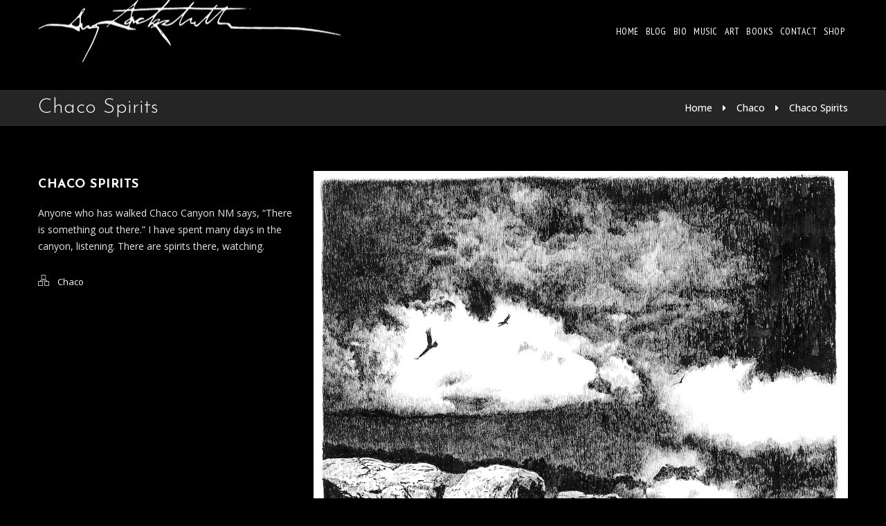

--- FILE ---
content_type: text/html; charset=UTF-8
request_url: https://garygackstatter.com/dt_portfolios/chaco-spirits/
body_size: 55317
content:
<!DOCTYPE html>
<!--[if IE 7 ]>    <html lang="en-gb" class="isie ie7 oldie no-js"> <![endif]-->
<!--[if IE 8 ]>    <html lang="en-gb" class="isie ie8 oldie no-js"> <![endif]-->
<!--[if IE 9 ]>    <html lang="en-gb" class="isie ie9 no-js"> <![endif]-->
<!--[if (gt IE 9)|!(IE)]><!--> <html lang="en-US"> <!--<![endif]-->
<head>
	<meta charset="UTF-8">
    <meta name='viewport' content='width=device-width, initial-scale=1'>	<meta http-equiv="X-UA-Compatible" content="IE=edge">
	<title>Chaco Spirits &#8211; Gary Gackstatter</title>
<link href='https://garygackstatter.com/wp-content/uploads/2019/02/favicon.ico' rel='shortcut icon' type='image/x-icon' />
<link href='https://garygackstatter.com/wp-content/uploads/2019/02/favicon.ico' rel='apple-touch-icon-precomposed'/>
<link href='https://garygackstatter.com/wp-content/uploads/2019/02/favicon.ico' sizes='114x114' rel='apple-touch-icon-precomposed'/>
<link href='https://garygackstatter.com/wp-content/uploads/2019/02/favicon.ico' sizes='72x72' rel='apple-touch-icon-precomposed'/>
<link href='https://garygackstatter.com/wp-content/uploads/2019/02/favicon.ico' sizes='144x144' rel='apple-touch-icon-precomposed'/>
<meta name='robots' content='max-image-preview:large' />
	<style>img:is([sizes="auto" i], [sizes^="auto," i]) { contain-intrinsic-size: 3000px 1500px }</style>
	<link rel='dns-prefetch' href='//fonts.googleapis.com' />
<link rel="alternate" type="application/rss+xml" title="Gary Gackstatter &raquo; Feed" href="https://garygackstatter.com/feed/" />
<link rel="alternate" type="application/rss+xml" title="Gary Gackstatter &raquo; Comments Feed" href="https://garygackstatter.com/comments/feed/" />
<link rel="alternate" type="text/calendar" title="Gary Gackstatter &raquo; iCal Feed" href="https://garygackstatter.com/events/?ical=1" />
<link rel="alternate" type="application/rss+xml" title="Gary Gackstatter &raquo; Chaco Spirits Comments Feed" href="https://garygackstatter.com/dt_portfolios/chaco-spirits/feed/" />
<script type="text/javascript">
/* <![CDATA[ */
window._wpemojiSettings = {"baseUrl":"https:\/\/s.w.org\/images\/core\/emoji\/16.0.1\/72x72\/","ext":".png","svgUrl":"https:\/\/s.w.org\/images\/core\/emoji\/16.0.1\/svg\/","svgExt":".svg","source":{"concatemoji":"https:\/\/garygackstatter.com\/wp-includes\/js\/wp-emoji-release.min.js?ver=6.8.3"}};
/*! This file is auto-generated */
!function(s,n){var o,i,e;function c(e){try{var t={supportTests:e,timestamp:(new Date).valueOf()};sessionStorage.setItem(o,JSON.stringify(t))}catch(e){}}function p(e,t,n){e.clearRect(0,0,e.canvas.width,e.canvas.height),e.fillText(t,0,0);var t=new Uint32Array(e.getImageData(0,0,e.canvas.width,e.canvas.height).data),a=(e.clearRect(0,0,e.canvas.width,e.canvas.height),e.fillText(n,0,0),new Uint32Array(e.getImageData(0,0,e.canvas.width,e.canvas.height).data));return t.every(function(e,t){return e===a[t]})}function u(e,t){e.clearRect(0,0,e.canvas.width,e.canvas.height),e.fillText(t,0,0);for(var n=e.getImageData(16,16,1,1),a=0;a<n.data.length;a++)if(0!==n.data[a])return!1;return!0}function f(e,t,n,a){switch(t){case"flag":return n(e,"\ud83c\udff3\ufe0f\u200d\u26a7\ufe0f","\ud83c\udff3\ufe0f\u200b\u26a7\ufe0f")?!1:!n(e,"\ud83c\udde8\ud83c\uddf6","\ud83c\udde8\u200b\ud83c\uddf6")&&!n(e,"\ud83c\udff4\udb40\udc67\udb40\udc62\udb40\udc65\udb40\udc6e\udb40\udc67\udb40\udc7f","\ud83c\udff4\u200b\udb40\udc67\u200b\udb40\udc62\u200b\udb40\udc65\u200b\udb40\udc6e\u200b\udb40\udc67\u200b\udb40\udc7f");case"emoji":return!a(e,"\ud83e\udedf")}return!1}function g(e,t,n,a){var r="undefined"!=typeof WorkerGlobalScope&&self instanceof WorkerGlobalScope?new OffscreenCanvas(300,150):s.createElement("canvas"),o=r.getContext("2d",{willReadFrequently:!0}),i=(o.textBaseline="top",o.font="600 32px Arial",{});return e.forEach(function(e){i[e]=t(o,e,n,a)}),i}function t(e){var t=s.createElement("script");t.src=e,t.defer=!0,s.head.appendChild(t)}"undefined"!=typeof Promise&&(o="wpEmojiSettingsSupports",i=["flag","emoji"],n.supports={everything:!0,everythingExceptFlag:!0},e=new Promise(function(e){s.addEventListener("DOMContentLoaded",e,{once:!0})}),new Promise(function(t){var n=function(){try{var e=JSON.parse(sessionStorage.getItem(o));if("object"==typeof e&&"number"==typeof e.timestamp&&(new Date).valueOf()<e.timestamp+604800&&"object"==typeof e.supportTests)return e.supportTests}catch(e){}return null}();if(!n){if("undefined"!=typeof Worker&&"undefined"!=typeof OffscreenCanvas&&"undefined"!=typeof URL&&URL.createObjectURL&&"undefined"!=typeof Blob)try{var e="postMessage("+g.toString()+"("+[JSON.stringify(i),f.toString(),p.toString(),u.toString()].join(",")+"));",a=new Blob([e],{type:"text/javascript"}),r=new Worker(URL.createObjectURL(a),{name:"wpTestEmojiSupports"});return void(r.onmessage=function(e){c(n=e.data),r.terminate(),t(n)})}catch(e){}c(n=g(i,f,p,u))}t(n)}).then(function(e){for(var t in e)n.supports[t]=e[t],n.supports.everything=n.supports.everything&&n.supports[t],"flag"!==t&&(n.supports.everythingExceptFlag=n.supports.everythingExceptFlag&&n.supports[t]);n.supports.everythingExceptFlag=n.supports.everythingExceptFlag&&!n.supports.flag,n.DOMReady=!1,n.readyCallback=function(){n.DOMReady=!0}}).then(function(){return e}).then(function(){var e;n.supports.everything||(n.readyCallback(),(e=n.source||{}).concatemoji?t(e.concatemoji):e.wpemoji&&e.twemoji&&(t(e.twemoji),t(e.wpemoji)))}))}((window,document),window._wpemojiSettings);
/* ]]> */
</script>
<style id='wp-emoji-styles-inline-css' type='text/css'>

	img.wp-smiley, img.emoji {
		display: inline !important;
		border: none !important;
		box-shadow: none !important;
		height: 1em !important;
		width: 1em !important;
		margin: 0 0.07em !important;
		vertical-align: -0.1em !important;
		background: none !important;
		padding: 0 !important;
	}
</style>
<link rel='stylesheet' id='wp-block-library-css' href='https://garygackstatter.com/wp-includes/css/dist/block-library/style.min.css?ver=6.8.3' type='text/css' media='all' />
<style id='wp-block-library-theme-inline-css' type='text/css'>
.wp-block-audio :where(figcaption){color:#555;font-size:13px;text-align:center}.is-dark-theme .wp-block-audio :where(figcaption){color:#ffffffa6}.wp-block-audio{margin:0 0 1em}.wp-block-code{border:1px solid #ccc;border-radius:4px;font-family:Menlo,Consolas,monaco,monospace;padding:.8em 1em}.wp-block-embed :where(figcaption){color:#555;font-size:13px;text-align:center}.is-dark-theme .wp-block-embed :where(figcaption){color:#ffffffa6}.wp-block-embed{margin:0 0 1em}.blocks-gallery-caption{color:#555;font-size:13px;text-align:center}.is-dark-theme .blocks-gallery-caption{color:#ffffffa6}:root :where(.wp-block-image figcaption){color:#555;font-size:13px;text-align:center}.is-dark-theme :root :where(.wp-block-image figcaption){color:#ffffffa6}.wp-block-image{margin:0 0 1em}.wp-block-pullquote{border-bottom:4px solid;border-top:4px solid;color:currentColor;margin-bottom:1.75em}.wp-block-pullquote cite,.wp-block-pullquote footer,.wp-block-pullquote__citation{color:currentColor;font-size:.8125em;font-style:normal;text-transform:uppercase}.wp-block-quote{border-left:.25em solid;margin:0 0 1.75em;padding-left:1em}.wp-block-quote cite,.wp-block-quote footer{color:currentColor;font-size:.8125em;font-style:normal;position:relative}.wp-block-quote:where(.has-text-align-right){border-left:none;border-right:.25em solid;padding-left:0;padding-right:1em}.wp-block-quote:where(.has-text-align-center){border:none;padding-left:0}.wp-block-quote.is-large,.wp-block-quote.is-style-large,.wp-block-quote:where(.is-style-plain){border:none}.wp-block-search .wp-block-search__label{font-weight:700}.wp-block-search__button{border:1px solid #ccc;padding:.375em .625em}:where(.wp-block-group.has-background){padding:1.25em 2.375em}.wp-block-separator.has-css-opacity{opacity:.4}.wp-block-separator{border:none;border-bottom:2px solid;margin-left:auto;margin-right:auto}.wp-block-separator.has-alpha-channel-opacity{opacity:1}.wp-block-separator:not(.is-style-wide):not(.is-style-dots){width:100px}.wp-block-separator.has-background:not(.is-style-dots){border-bottom:none;height:1px}.wp-block-separator.has-background:not(.is-style-wide):not(.is-style-dots){height:2px}.wp-block-table{margin:0 0 1em}.wp-block-table td,.wp-block-table th{word-break:normal}.wp-block-table :where(figcaption){color:#555;font-size:13px;text-align:center}.is-dark-theme .wp-block-table :where(figcaption){color:#ffffffa6}.wp-block-video :where(figcaption){color:#555;font-size:13px;text-align:center}.is-dark-theme .wp-block-video :where(figcaption){color:#ffffffa6}.wp-block-video{margin:0 0 1em}:root :where(.wp-block-template-part.has-background){margin-bottom:0;margin-top:0;padding:1.25em 2.375em}
</style>
<style id='classic-theme-styles-inline-css' type='text/css'>
/*! This file is auto-generated */
.wp-block-button__link{color:#fff;background-color:#32373c;border-radius:9999px;box-shadow:none;text-decoration:none;padding:calc(.667em + 2px) calc(1.333em + 2px);font-size:1.125em}.wp-block-file__button{background:#32373c;color:#fff;text-decoration:none}
</style>
<style id='global-styles-inline-css' type='text/css'>
:root{--wp--preset--aspect-ratio--square: 1;--wp--preset--aspect-ratio--4-3: 4/3;--wp--preset--aspect-ratio--3-4: 3/4;--wp--preset--aspect-ratio--3-2: 3/2;--wp--preset--aspect-ratio--2-3: 2/3;--wp--preset--aspect-ratio--16-9: 16/9;--wp--preset--aspect-ratio--9-16: 9/16;--wp--preset--color--black: #000000;--wp--preset--color--cyan-bluish-gray: #abb8c3;--wp--preset--color--white: #ffffff;--wp--preset--color--pale-pink: #f78da7;--wp--preset--color--vivid-red: #cf2e2e;--wp--preset--color--luminous-vivid-orange: #ff6900;--wp--preset--color--luminous-vivid-amber: #fcb900;--wp--preset--color--light-green-cyan: #7bdcb5;--wp--preset--color--vivid-green-cyan: #00d084;--wp--preset--color--pale-cyan-blue: #8ed1fc;--wp--preset--color--vivid-cyan-blue: #0693e3;--wp--preset--color--vivid-purple: #9b51e0;--wp--preset--color--primary: #009688;--wp--preset--color--secondary: #007f73;--wp--preset--color--tertiary: #00b4a3;--wp--preset--gradient--vivid-cyan-blue-to-vivid-purple: linear-gradient(135deg,rgba(6,147,227,1) 0%,rgb(155,81,224) 100%);--wp--preset--gradient--light-green-cyan-to-vivid-green-cyan: linear-gradient(135deg,rgb(122,220,180) 0%,rgb(0,208,130) 100%);--wp--preset--gradient--luminous-vivid-amber-to-luminous-vivid-orange: linear-gradient(135deg,rgba(252,185,0,1) 0%,rgba(255,105,0,1) 100%);--wp--preset--gradient--luminous-vivid-orange-to-vivid-red: linear-gradient(135deg,rgba(255,105,0,1) 0%,rgb(207,46,46) 100%);--wp--preset--gradient--very-light-gray-to-cyan-bluish-gray: linear-gradient(135deg,rgb(238,238,238) 0%,rgb(169,184,195) 100%);--wp--preset--gradient--cool-to-warm-spectrum: linear-gradient(135deg,rgb(74,234,220) 0%,rgb(151,120,209) 20%,rgb(207,42,186) 40%,rgb(238,44,130) 60%,rgb(251,105,98) 80%,rgb(254,248,76) 100%);--wp--preset--gradient--blush-light-purple: linear-gradient(135deg,rgb(255,206,236) 0%,rgb(152,150,240) 100%);--wp--preset--gradient--blush-bordeaux: linear-gradient(135deg,rgb(254,205,165) 0%,rgb(254,45,45) 50%,rgb(107,0,62) 100%);--wp--preset--gradient--luminous-dusk: linear-gradient(135deg,rgb(255,203,112) 0%,rgb(199,81,192) 50%,rgb(65,88,208) 100%);--wp--preset--gradient--pale-ocean: linear-gradient(135deg,rgb(255,245,203) 0%,rgb(182,227,212) 50%,rgb(51,167,181) 100%);--wp--preset--gradient--electric-grass: linear-gradient(135deg,rgb(202,248,128) 0%,rgb(113,206,126) 100%);--wp--preset--gradient--midnight: linear-gradient(135deg,rgb(2,3,129) 0%,rgb(40,116,252) 100%);--wp--preset--font-size--small: 13px;--wp--preset--font-size--medium: 20px;--wp--preset--font-size--large: 36px;--wp--preset--font-size--x-large: 42px;--wp--preset--spacing--20: 0.44rem;--wp--preset--spacing--30: 0.67rem;--wp--preset--spacing--40: 1rem;--wp--preset--spacing--50: 1.5rem;--wp--preset--spacing--60: 2.25rem;--wp--preset--spacing--70: 3.38rem;--wp--preset--spacing--80: 5.06rem;--wp--preset--shadow--natural: 6px 6px 9px rgba(0, 0, 0, 0.2);--wp--preset--shadow--deep: 12px 12px 50px rgba(0, 0, 0, 0.4);--wp--preset--shadow--sharp: 6px 6px 0px rgba(0, 0, 0, 0.2);--wp--preset--shadow--outlined: 6px 6px 0px -3px rgba(255, 255, 255, 1), 6px 6px rgba(0, 0, 0, 1);--wp--preset--shadow--crisp: 6px 6px 0px rgba(0, 0, 0, 1);}:where(.is-layout-flex){gap: 0.5em;}:where(.is-layout-grid){gap: 0.5em;}body .is-layout-flex{display: flex;}.is-layout-flex{flex-wrap: wrap;align-items: center;}.is-layout-flex > :is(*, div){margin: 0;}body .is-layout-grid{display: grid;}.is-layout-grid > :is(*, div){margin: 0;}:where(.wp-block-columns.is-layout-flex){gap: 2em;}:where(.wp-block-columns.is-layout-grid){gap: 2em;}:where(.wp-block-post-template.is-layout-flex){gap: 1.25em;}:where(.wp-block-post-template.is-layout-grid){gap: 1.25em;}.has-black-color{color: var(--wp--preset--color--black) !important;}.has-cyan-bluish-gray-color{color: var(--wp--preset--color--cyan-bluish-gray) !important;}.has-white-color{color: var(--wp--preset--color--white) !important;}.has-pale-pink-color{color: var(--wp--preset--color--pale-pink) !important;}.has-vivid-red-color{color: var(--wp--preset--color--vivid-red) !important;}.has-luminous-vivid-orange-color{color: var(--wp--preset--color--luminous-vivid-orange) !important;}.has-luminous-vivid-amber-color{color: var(--wp--preset--color--luminous-vivid-amber) !important;}.has-light-green-cyan-color{color: var(--wp--preset--color--light-green-cyan) !important;}.has-vivid-green-cyan-color{color: var(--wp--preset--color--vivid-green-cyan) !important;}.has-pale-cyan-blue-color{color: var(--wp--preset--color--pale-cyan-blue) !important;}.has-vivid-cyan-blue-color{color: var(--wp--preset--color--vivid-cyan-blue) !important;}.has-vivid-purple-color{color: var(--wp--preset--color--vivid-purple) !important;}.has-black-background-color{background-color: var(--wp--preset--color--black) !important;}.has-cyan-bluish-gray-background-color{background-color: var(--wp--preset--color--cyan-bluish-gray) !important;}.has-white-background-color{background-color: var(--wp--preset--color--white) !important;}.has-pale-pink-background-color{background-color: var(--wp--preset--color--pale-pink) !important;}.has-vivid-red-background-color{background-color: var(--wp--preset--color--vivid-red) !important;}.has-luminous-vivid-orange-background-color{background-color: var(--wp--preset--color--luminous-vivid-orange) !important;}.has-luminous-vivid-amber-background-color{background-color: var(--wp--preset--color--luminous-vivid-amber) !important;}.has-light-green-cyan-background-color{background-color: var(--wp--preset--color--light-green-cyan) !important;}.has-vivid-green-cyan-background-color{background-color: var(--wp--preset--color--vivid-green-cyan) !important;}.has-pale-cyan-blue-background-color{background-color: var(--wp--preset--color--pale-cyan-blue) !important;}.has-vivid-cyan-blue-background-color{background-color: var(--wp--preset--color--vivid-cyan-blue) !important;}.has-vivid-purple-background-color{background-color: var(--wp--preset--color--vivid-purple) !important;}.has-black-border-color{border-color: var(--wp--preset--color--black) !important;}.has-cyan-bluish-gray-border-color{border-color: var(--wp--preset--color--cyan-bluish-gray) !important;}.has-white-border-color{border-color: var(--wp--preset--color--white) !important;}.has-pale-pink-border-color{border-color: var(--wp--preset--color--pale-pink) !important;}.has-vivid-red-border-color{border-color: var(--wp--preset--color--vivid-red) !important;}.has-luminous-vivid-orange-border-color{border-color: var(--wp--preset--color--luminous-vivid-orange) !important;}.has-luminous-vivid-amber-border-color{border-color: var(--wp--preset--color--luminous-vivid-amber) !important;}.has-light-green-cyan-border-color{border-color: var(--wp--preset--color--light-green-cyan) !important;}.has-vivid-green-cyan-border-color{border-color: var(--wp--preset--color--vivid-green-cyan) !important;}.has-pale-cyan-blue-border-color{border-color: var(--wp--preset--color--pale-cyan-blue) !important;}.has-vivid-cyan-blue-border-color{border-color: var(--wp--preset--color--vivid-cyan-blue) !important;}.has-vivid-purple-border-color{border-color: var(--wp--preset--color--vivid-purple) !important;}.has-vivid-cyan-blue-to-vivid-purple-gradient-background{background: var(--wp--preset--gradient--vivid-cyan-blue-to-vivid-purple) !important;}.has-light-green-cyan-to-vivid-green-cyan-gradient-background{background: var(--wp--preset--gradient--light-green-cyan-to-vivid-green-cyan) !important;}.has-luminous-vivid-amber-to-luminous-vivid-orange-gradient-background{background: var(--wp--preset--gradient--luminous-vivid-amber-to-luminous-vivid-orange) !important;}.has-luminous-vivid-orange-to-vivid-red-gradient-background{background: var(--wp--preset--gradient--luminous-vivid-orange-to-vivid-red) !important;}.has-very-light-gray-to-cyan-bluish-gray-gradient-background{background: var(--wp--preset--gradient--very-light-gray-to-cyan-bluish-gray) !important;}.has-cool-to-warm-spectrum-gradient-background{background: var(--wp--preset--gradient--cool-to-warm-spectrum) !important;}.has-blush-light-purple-gradient-background{background: var(--wp--preset--gradient--blush-light-purple) !important;}.has-blush-bordeaux-gradient-background{background: var(--wp--preset--gradient--blush-bordeaux) !important;}.has-luminous-dusk-gradient-background{background: var(--wp--preset--gradient--luminous-dusk) !important;}.has-pale-ocean-gradient-background{background: var(--wp--preset--gradient--pale-ocean) !important;}.has-electric-grass-gradient-background{background: var(--wp--preset--gradient--electric-grass) !important;}.has-midnight-gradient-background{background: var(--wp--preset--gradient--midnight) !important;}.has-small-font-size{font-size: var(--wp--preset--font-size--small) !important;}.has-medium-font-size{font-size: var(--wp--preset--font-size--medium) !important;}.has-large-font-size{font-size: var(--wp--preset--font-size--large) !important;}.has-x-large-font-size{font-size: var(--wp--preset--font-size--x-large) !important;}
:where(.wp-block-post-template.is-layout-flex){gap: 1.25em;}:where(.wp-block-post-template.is-layout-grid){gap: 1.25em;}
:where(.wp-block-columns.is-layout-flex){gap: 2em;}:where(.wp-block-columns.is-layout-grid){gap: 2em;}
:root :where(.wp-block-pullquote){font-size: 1.5em;line-height: 1.6;}
</style>
<link rel='stylesheet' id='contact-form-7-css' href='https://garygackstatter.com/wp-content/plugins/contact-form-7/includes/css/styles.css?ver=6.1' type='text/css' media='all' />
<link rel='stylesheet' id='dt-animation-css-css' href='https://garygackstatter.com/wp-content/plugins/designthemes-core-features/shortcodes/css/animations.css?ver=6.8.3' type='text/css' media='all' />
<link rel='stylesheet' id='dt-sc-css-css' href='https://garygackstatter.com/wp-content/plugins/designthemes-core-features/shortcodes/css/shortcodes.css?ver=6.8.3' type='text/css' media='all' />
<link rel='stylesheet' id='resmap-css' href='https://garygackstatter.com/wp-content/plugins/responsive-maps-plugin/includes/css/resmap.min.css?ver=5.0' type='text/css' media='all' />
<link rel='stylesheet' id='bsf-Defaults-css' href='https://garygackstatter.com/wp-content/uploads/smile_fonts/Defaults/Defaults.css?ver=3.21.1' type='text/css' media='all' />
<link rel='stylesheet' id='redart-css' href='https://garygackstatter.com/wp-content/themes/redart-child/style.css?ver=1.0' type='text/css' media='all' />
<link rel='stylesheet' id='theme-prettyphoto-css' href='https://garygackstatter.com/wp-content/themes/redart/css/prettyPhoto.css?ver=1.0' type='text/css' media='all' />
<link rel='stylesheet' id='font-awesome-css' href='https://garygackstatter.com/wp-content/themes/redart/css/font-awesome.min.css?ver=4.3.0' type='text/css' media='all' />
<link rel='stylesheet' id='pe-icon-7-stroke-css' href='https://garygackstatter.com/wp-content/themes/redart/css/pe-icon-7-stroke.css?ver=6.8.3' type='text/css' media='all' />
<link rel='stylesheet' id='stroke-gap-icons-style-css' href='https://garygackstatter.com/wp-content/themes/redart/css/stroke-gap-icons-style.css?ver=6.8.3' type='text/css' media='all' />
<link rel='stylesheet' id='custom-event-css' href='https://garygackstatter.com/wp-content/themes/redart/tribe-events/custom.css?ver=1.0' type='text/css' media='all' />
<link rel='stylesheet' id='light-dark-css' href='https://garygackstatter.com/wp-content/themes/redart/css/dark-skin.css?ver=1.0' type='text/css' media='all' />
<link rel='stylesheet' id='redart-skin-css' href='https://garygackstatter.com/wp-content/themes/redart/css/skins/teal/style.css?ver=6.8.3' type='text/css' media='all' />
<link rel='stylesheet' id='responsive-css' href='https://garygackstatter.com/wp-content/themes/redart/css/responsive.css?ver=1.0' type='text/css' media='all' />
<link rel='stylesheet' id='redart-fonts-css' href='https://fonts.googleapis.com/css?family=Open+Sans%3A300%2C400%2C400italic%2C500%2C600%2C700%7CPT+Sans+Narrow%3A300%2C400%2C400italic%2C500%2C600%2C700%7CJosefin+Sans%3A300%2C400%2C400italic%2C500%2C600%2C700%7CLondrina+Outline&#038;subset&#038;ver=1.0' type='text/css' media='all' />
<link rel='stylesheet' id='dt-custom-css' href='https://garygackstatter.com/wp-content/themes/redart/css/custom.css?ver=1.0' type='text/css' media='all' />
<link rel='stylesheet' id='redart-popup-css-css' href='https://garygackstatter.com/wp-content/themes/redart/functions/js/magnific/magnific-popup.css?ver=1.0' type='text/css' media='all' />
<link rel='stylesheet' id='redart-gutenberg-css' href='https://garygackstatter.com/wp-content/themes/redart/css/gutenberg.css?ver=1.0' type='text/css' media='all' />
<style id='redart-gutenberg-inline-css' type='text/css'>
.has-primary-background-color { background-color:#009688; }.has-primary-color { color:#009688; }.has-secondary-background-color { background-color:#007f73; }.has-secondary-color { color:#007f73; }.has-tertiary-background-color { background-color:#00b4a3; }.has-tertiary-color { color:#00b4a3; }
</style>
<script type="text/javascript" src="https://garygackstatter.com/wp-includes/js/jquery/jquery.min.js?ver=3.7.1" id="jquery-core-js"></script>
<script type="text/javascript" src="https://garygackstatter.com/wp-includes/js/jquery/jquery-migrate.min.js?ver=3.4.1" id="jquery-migrate-js"></script>
<script type="text/javascript" src="https://garygackstatter.com/wp-content/plugins/revslider/public/assets/js/rbtools.min.js?ver=6.6.8" async id="tp-tools-js"></script>
<script type="text/javascript" src="https://garygackstatter.com/wp-content/plugins/revslider/public/assets/js/rs6.min.js?ver=6.6.8" async id="revmin-js"></script>
<script type="text/javascript" src="https://garygackstatter.com/wp-content/themes/redart/functions/js/modernizr.custom.js?ver=6.8.3" id="modernizr-custom-js"></script>
<link rel="https://api.w.org/" href="https://garygackstatter.com/wp-json/" /><link rel="alternate" title="JSON" type="application/json" href="https://garygackstatter.com/wp-json/wp/v2/dt_portfolios/8413" /><link rel="EditURI" type="application/rsd+xml" title="RSD" href="https://garygackstatter.com/xmlrpc.php?rsd" />
<meta name="generator" content="WordPress 6.8.3" />
<link rel="canonical" href="https://garygackstatter.com/dt_portfolios/chaco-spirits/" />
<link rel='shortlink' href='https://garygackstatter.com/?p=8413' />
<link rel="alternate" title="oEmbed (JSON)" type="application/json+oembed" href="https://garygackstatter.com/wp-json/oembed/1.0/embed?url=https%3A%2F%2Fgarygackstatter.com%2Fdt_portfolios%2Fchaco-spirits%2F" />
<link rel="alternate" title="oEmbed (XML)" type="text/xml+oembed" href="https://garygackstatter.com/wp-json/oembed/1.0/embed?url=https%3A%2F%2Fgarygackstatter.com%2Fdt_portfolios%2Fchaco-spirits%2F&#038;format=xml" />
<!-- Stream WordPress user activity plugin v4.1.1 -->
<meta name="tec-api-version" content="v1"><meta name="tec-api-origin" content="https://garygackstatter.com"><link rel="alternate" href="https://garygackstatter.com/wp-json/tribe/events/v1/" /><style type="text/css">.recentcomments a{display:inline !important;padding:0 !important;margin:0 !important;}</style><meta name="generator" content="Powered by WPBakery Page Builder - drag and drop page builder for WordPress."/>
<meta name="generator" content="Powered by Slider Revolution 6.6.8 - responsive, Mobile-Friendly Slider Plugin for WordPress with comfortable drag and drop interface." />
<script>function setREVStartSize(e){
			//window.requestAnimationFrame(function() {
				window.RSIW = window.RSIW===undefined ? window.innerWidth : window.RSIW;
				window.RSIH = window.RSIH===undefined ? window.innerHeight : window.RSIH;
				try {
					var pw = document.getElementById(e.c).parentNode.offsetWidth,
						newh;
					pw = pw===0 || isNaN(pw) || (e.l=="fullwidth" || e.layout=="fullwidth") ? window.RSIW : pw;
					e.tabw = e.tabw===undefined ? 0 : parseInt(e.tabw);
					e.thumbw = e.thumbw===undefined ? 0 : parseInt(e.thumbw);
					e.tabh = e.tabh===undefined ? 0 : parseInt(e.tabh);
					e.thumbh = e.thumbh===undefined ? 0 : parseInt(e.thumbh);
					e.tabhide = e.tabhide===undefined ? 0 : parseInt(e.tabhide);
					e.thumbhide = e.thumbhide===undefined ? 0 : parseInt(e.thumbhide);
					e.mh = e.mh===undefined || e.mh=="" || e.mh==="auto" ? 0 : parseInt(e.mh,0);
					if(e.layout==="fullscreen" || e.l==="fullscreen")
						newh = Math.max(e.mh,window.RSIH);
					else{
						e.gw = Array.isArray(e.gw) ? e.gw : [e.gw];
						for (var i in e.rl) if (e.gw[i]===undefined || e.gw[i]===0) e.gw[i] = e.gw[i-1];
						e.gh = e.el===undefined || e.el==="" || (Array.isArray(e.el) && e.el.length==0)? e.gh : e.el;
						e.gh = Array.isArray(e.gh) ? e.gh : [e.gh];
						for (var i in e.rl) if (e.gh[i]===undefined || e.gh[i]===0) e.gh[i] = e.gh[i-1];
											
						var nl = new Array(e.rl.length),
							ix = 0,
							sl;
						e.tabw = e.tabhide>=pw ? 0 : e.tabw;
						e.thumbw = e.thumbhide>=pw ? 0 : e.thumbw;
						e.tabh = e.tabhide>=pw ? 0 : e.tabh;
						e.thumbh = e.thumbhide>=pw ? 0 : e.thumbh;
						for (var i in e.rl) nl[i] = e.rl[i]<window.RSIW ? 0 : e.rl[i];
						sl = nl[0];
						for (var i in nl) if (sl>nl[i] && nl[i]>0) { sl = nl[i]; ix=i;}
						var m = pw>(e.gw[ix]+e.tabw+e.thumbw) ? 1 : (pw-(e.tabw+e.thumbw)) / (e.gw[ix]);
						newh =  (e.gh[ix] * m) + (e.tabh + e.thumbh);
					}
					var el = document.getElementById(e.c);
					if (el!==null && el) el.style.height = newh+"px";
					el = document.getElementById(e.c+"_wrapper");
					if (el!==null && el) {
						el.style.height = newh+"px";
						el.style.display = "block";
					}
				} catch(e){
					console.log("Failure at Presize of Slider:" + e)
				}
			//});
		  };</script>
		<style type="text/css" id="wp-custom-css">
			@media only screen and (min-width: 992px) and (max-width: 1199px) {
	#main-menu > ul.menu > li > a {
    	padding: 0px 20px;
	}
}
@media only screen and (min-width: 768px) and (max-width: 991px) {
#main-menu > ul.menu > li > a {
	padding: 0px 20px;
}
}

.editor-styles-wrapper { background-color: white !important; }
.edit-post-visual-editor { background-color: white !important; }

		</style>
		<noscript><style> .wpb_animate_when_almost_visible { opacity: 1; }</style></noscript></head>

<body class="wp-singular dt_portfolios-template-default single single-dt_portfolios postid-8413 wp-embed-responsive wp-theme-redart wp-child-theme-redart-child tribe-no-js layout-wide fullwidth-header transparent-header sticky-header standard-header woo-type15 wpb-js-composer js-comp-ver-6.10.0 vc_responsive">

<!-- **Wrapper** -->
<div class="wrapper">
	<div class="inner-wrapper">

		<!-- **Header Wrapper** -->
		<div id="header-wrapper">
            <!-- **Header** -->
            <header id="header">
            	<!-- **Main Header Wrapper** -->
            	<div id="main-header-wrapper" class="main-header-wrapper">

            		<div class="container">

            			<!-- **Main Header** -->
            			<div class="main-header"><div id="logo">				<a href="https://garygackstatter.com/" title="Gary Gackstatter">
					<img class="normal_logo" src="https://garygackstatter.com/wp-content/uploads/2019/02/signature-logo-for-web-GG.png" alt="Gary Gackstatter" title="Gary Gackstatter" />
					<img class="retina_logo" src="https://garygackstatter.com/wp-content/uploads/2019/02/signature-logo-for-web-GG.png" alt="Gary Gackstatter" title="Gary Gackstatter" style="width:219px;; height:49px;;"/>
				</a></div>
            				<div id="menu-wrapper" class="menu-wrapper ">
                            	<div class="dt-menu-toggle" id="dt-menu-toggle">
                                	Menu                                    <span class="dt-menu-toggle-icon"></span>
                                </div><nav id="main-menu" class="menu-gary-gackstatter-menu-container"><ul class="menu"><li id="menu-item-8277" class="menu-item menu-item-type-post_type menu-item-object-page menu-item-home menu-item-depth-0 menu-item-simple-parent "><a href="https://garygackstatter.com/">Home</a></li>
<li id="menu-item-8547" class="menu-item menu-item-type-post_type menu-item-object-page menu-item-depth-0 menu-item-simple-parent "><a href="https://garygackstatter.com/garys-blog/">Blog</a></li>
<li id="menu-item-8276" class="menu-item menu-item-type-post_type menu-item-object-page menu-item-depth-0 menu-item-simple-parent "><a href="https://garygackstatter.com/bio/">Bio</a></li>
<li id="menu-item-8472" class="menu-item menu-item-type-post_type menu-item-object-page menu-item-has-children menu-item-depth-0 menu-item-simple-parent "><a href="https://garygackstatter.com/music/">Music</a>


<ul class="sub-menu ">
	<li id="menu-item-8473" class="menu-item menu-item-type-post_type menu-item-object-page menu-item-depth-1"><a href="https://garygackstatter.com/music/band/">Band</a></li>
	<li id="menu-item-8477" class="menu-item menu-item-type-post_type menu-item-object-page menu-item-depth-1"><a href="https://garygackstatter.com/music/strings-full-orchestra/">Strings/Full Orchestra</a></li>
	<li id="menu-item-8476" class="menu-item menu-item-type-post_type menu-item-object-page menu-item-depth-1"><a href="https://garygackstatter.com/music/miscellaneous/">Miscellaneous</a></li>
	<li id="menu-item-8475" class="menu-item menu-item-type-post_type menu-item-object-page menu-item-depth-1"><a href="https://garygackstatter.com/music/guest-artists/">Guest Artists</a></li>
	<li id="menu-item-8474" class="menu-item menu-item-type-post_type menu-item-object-page menu-item-depth-1"><a href="https://garygackstatter.com/music/symphonies/">Symphonies</a></li>
</ul>
<a class="dt-menu-expand" href="#">+</a></li>
<li id="menu-item-8478" class="menu-item menu-item-type-post_type menu-item-object-page menu-item-depth-0 menu-item-simple-parent "><a href="https://garygackstatter.com/art/">Art</a></li>
<li id="menu-item-8480" class="menu-item menu-item-type-post_type menu-item-object-page menu-item-depth-0 menu-item-simple-parent "><a href="https://garygackstatter.com/books/">Books</a></li>
<li id="menu-item-8479" class="menu-item menu-item-type-post_type menu-item-object-page menu-item-depth-0 menu-item-simple-parent "><a href="https://garygackstatter.com/contact-sign-up/">Contact</a></li>
<li id="menu-item-8651" class="menu-item menu-item-type-post_type menu-item-object-page menu-item-depth-0 menu-item-simple-parent "><a href="https://garygackstatter.com/shop-online/">Shop</a></li>
</ul></nav>            				</div>            			</div>
            		</div>            	</div><!-- **Main Header** -->
			</header><!-- **Header - End** -->
		</div><!-- **Header Wrapper - End** -->

		
		
        <!-- **Main** -->
        <div id="main"><section class="main-title-section-wrapper default" style="">	<div class="container">		<div class="main-title-section"><h1>Chaco Spirits</h1>		</div><div class="breadcrumb"><a href="https://garygackstatter.com/">Home</a><span class="fa fa-caret-right"></span><a href="https://garygackstatter.com/portfolio_entries/chaco/" rel="tag">Chaco</a><span class="fa fa-caret-right"></span><a href="https://garygackstatter.com/dt_portfolios/chaco-spirits/">Chaco Spirits</a></div>	</div></section>            <!-- ** Container ** -->
            <div class="container">   <section id="primary" class="content-full-width">				<article id="post-8413" class="dt-portfolio-single post-8413 dt_portfolios type-dt_portfolios status-publish hentry portfolio_entries-chaco">                    
                    <div class="column dt-sc-two-third right-gallery first">                    
                    	<div class="dt-portfolio-single-slider-wrapper">
                        	                        	<!-- Slider -->
                            <ul class="dt-portfolio-single-slider-none">
                            	                                <li> <img src='https://garygackstatter.com/wp-content/uploads/2018/05/ChacoSpirits-resized.jpg' alt='' title='' /></li>                            </ul><!-- Slider Ends -->
                            
                                                    </div>
                     
                    </div><div class="column dt-sc-one-third last">                        
                        <div class="dt-portfolio-single-details">
                        	<div class="column dt-sc-three-fourth first">
                            	<h3>Chaco Spirits</h3>                                
                            	<p>Anyone who has walked Chaco Canyon NM says, “There is something out there.” I have spent many days in the canyon, listening. There are spirits there, watching.</p>
                                <p class="portfolio-categories"> <i class="pe-icon pe-network"> </i> <a href="https://garygackstatter.com/portfolio_entries/chaco/" rel="tag">Chaco</a></p>                                                             </div>
                            <div class="column dt-sc-one-fourth">
                                                        		<h3>Project Details</h3>
                                	<ul class="project-details">
                                		                                    		<li> <span class=""></span><p></p></li>
                                    	                                    		<li> <span class=""></span><p></p></li>
                                    	                                    		<li> <span class=""></span><p></p></li>
                                    	                                    		<li> <span class=""></span><p></p></li>
                                    	                                    		<li> <span class=""></span><p></p></li>
                                    	                                    		<li> <span class=""></span><p></p></li>
                                    	                                    </ul>
                                                        </div>
                        </div>
                    
                    </div>				</article>        
        <!-- **Post Nav** -->
        <div class="post-nav-container">
        	<div class="post-prev-link"><a href="https://garygackstatter.com/dt_portfolios/raven-at-chaco/" rel="prev"><i class="fa fa-angle-double-left"> </i>Prev Entry</a> </div>
            <div class="post-next-link"><a href="https://garygackstatter.com/dt_portfolios/chaco-window-and-wall/" rel="next">Next Entry<i class="fa fa-angle-double-right"> </i></a></div>
        </div><!-- **Post Nav - End** --> 
        
                		<div class="dt-sc-hr-invisible"></div>
                <div class="dt-sc-clear"></div>
                
                <div class="related-portfolios">
                    <h3 class=""><span>Related Projects</span></h3><div class="portfolio column dt-sc-one-third first type1"><div id="dt_portfolios-9280" class="portfolio type1">	<figure>		<img src="https://garygackstatter.com/wp-content/uploads/2022/11/Ghost-Panel.jpg" alt="Ghost Panel Pictograph" title="Ghost Panel Pictograph"/><div class="image-overlay"><div class="links"><a title="Ghost Panel Pictograph" href="https://garygackstatter.com/dt_portfolios/ghost-panel-pictograph/"><span class="icon icon-linked"> </span></a><a title="Ghost Panel Pictograph" data-gal="prettyPhoto[gallery]" href="https://garygackstatter.com/wp-content/uploads/2022/11/Ghost-Panel.jpg">	<span class="icon icon-search"> </span> </a></div><div class="image-overlay-details">	<h2><a title="Ghost Panel Pictograph" href="https://garygackstatter.com/dt_portfolios/ghost-panel-pictograph/">Ghost Panel Pictograph</a></h2><p class='categories'><a href="https://garygackstatter.com/portfolio_entries/chaco/" rel="tag">Chaco</a></p></div>		</div>	</figure></div></div><div class="portfolio column dt-sc-one-third type1"><div id="dt_portfolios-9278" class="portfolio type1">	<figure>		<img src="https://garygackstatter.com/wp-content/uploads/2022/11/TimeTravelers.jpg" alt="Time Travelers" title="Time Travelers"/><div class="image-overlay"><div class="links"><a title="Time Travelers" href="https://garygackstatter.com/dt_portfolios/time-travelers/"><span class="icon icon-linked"> </span></a><a title="Time Travelers" data-gal="prettyPhoto[gallery]" href="https://garygackstatter.com/wp-content/uploads/2022/11/TimeTravelers.jpg">	<span class="icon icon-search"> </span> </a></div><div class="image-overlay-details">	<h2><a title="Time Travelers" href="https://garygackstatter.com/dt_portfolios/time-travelers/">Time Travelers</a></h2><p class='categories'><a href="https://garygackstatter.com/portfolio_entries/chaco/" rel="tag">Chaco</a></p></div>		</div>	</figure></div></div><div class="portfolio column dt-sc-one-third type1"><div id="dt_portfolios-9231" class="portfolio type1">	<figure>		<img src="https://garygackstatter.com/wp-content/uploads/2022/03/koko-bowl-resized.jpeg" alt="Koko Bowl" title="Koko Bowl"/><div class="image-overlay"><div class="links"><a title="Koko Bowl" href="https://garygackstatter.com/dt_portfolios/koko-bowl/"><span class="icon icon-linked"> </span></a><a title="Koko Bowl" data-gal="prettyPhoto[gallery]" href="https://garygackstatter.com/wp-content/uploads/2022/03/koko-bowl-resized.jpeg">	<span class="icon icon-search"> </span> </a></div><div class="image-overlay-details">	<h2><a title="Koko Bowl" href="https://garygackstatter.com/dt_portfolios/koko-bowl/">Koko Bowl</a></h2><p class='categories'><a href="https://garygackstatter.com/portfolio_entries/chaco/" rel="tag">Chaco</a></p></div>		</div>	</figure></div></div>                    
                </div>
                
           </section><!-- **Primary - End** -->		        </div><!-- **Container - End** -->

        </div><!-- **Main - End** -->            <!-- **Footer** -->
            <footer id="footer">                    <div class="footer-copyright">
                        <div class="container">
							<div class="copyright"><p>© 2018 <a href="#">Gary Gackstatter</a>. All rights reserved.</p>                            </div>    
                        </div>
                    </div>            </footer><!-- **Footer - End** -->
	</div><!-- **Inner Wrapper - End** -->
</div><!-- **Wrapper - End** -->

		<script>
			window.RS_MODULES = window.RS_MODULES || {};
			window.RS_MODULES.modules = window.RS_MODULES.modules || {};
			window.RS_MODULES.waiting = window.RS_MODULES.waiting || [];
			window.RS_MODULES.defered = false;
			window.RS_MODULES.moduleWaiting = window.RS_MODULES.moduleWaiting || {};
			window.RS_MODULES.type = 'compiled';
		</script>
		<script type="speculationrules">
{"prefetch":[{"source":"document","where":{"and":[{"href_matches":"\/*"},{"not":{"href_matches":["\/wp-*.php","\/wp-admin\/*","\/wp-content\/uploads\/*","\/wp-content\/*","\/wp-content\/plugins\/*","\/wp-content\/themes\/redart-child\/*","\/wp-content\/themes\/redart\/*","\/*\\?(.+)"]}},{"not":{"selector_matches":"a[rel~=\"nofollow\"]"}},{"not":{"selector_matches":".no-prefetch, .no-prefetch a"}}]},"eagerness":"conservative"}]}
</script>
		<script>
		( function ( body ) {
			'use strict';
			body.className = body.className.replace( /\btribe-no-js\b/, 'tribe-js' );
		} )( document.body );
		</script>
		<script> /* <![CDATA[ */var tribe_l10n_datatables = {"aria":{"sort_ascending":": activate to sort column ascending","sort_descending":": activate to sort column descending"},"length_menu":"Show _MENU_ entries","empty_table":"No data available in table","info":"Showing _START_ to _END_ of _TOTAL_ entries","info_empty":"Showing 0 to 0 of 0 entries","info_filtered":"(filtered from _MAX_ total entries)","zero_records":"No matching records found","search":"Search:","all_selected_text":"All items on this page were selected. ","select_all_link":"Select all pages","clear_selection":"Clear Selection.","pagination":{"all":"All","next":"Next","previous":"Previous"},"select":{"rows":{"0":"","_":": Selected %d rows","1":": Selected 1 row"}},"datepicker":{"dayNames":["Sunday","Monday","Tuesday","Wednesday","Thursday","Friday","Saturday"],"dayNamesShort":["Sun","Mon","Tue","Wed","Thu","Fri","Sat"],"dayNamesMin":["S","M","T","W","T","F","S"],"monthNames":["January","February","March","April","May","June","July","August","September","October","November","December"],"monthNamesShort":["January","February","March","April","May","June","July","August","September","October","November","December"],"monthNamesMin":["Jan","Feb","Mar","Apr","May","Jun","Jul","Aug","Sep","Oct","Nov","Dec"],"nextText":"Next","prevText":"Prev","currentText":"Today","closeText":"Done","today":"Today","clear":"Clear"}};/* ]]> */ </script><style id='redart-combined-inline-css' type='text/css'>
.top-bar a, .top-bar a { color:; }.top-bar { color:#000000; background-color:#252525}.top-bar a:hover, .top-bar a:hover { color:#000000; }#logo .logo-title > h1 a, .logo-title h2 { color:#FFFFFF; }#main-menu ul.menu > li > a { color:; }#main-menu ul.menu > li:hover > a, .rotate-header #main-menu.nav-is-visible .menu li:hover a, .rotate-header #main-menu .menu li:hover a::before, .rotate-header #main-menu .menu li:hover a::after, .rotate-header #main-menu .menu li .sub-menu li:hover > a { color:; }.rotate-header #main-menu .menu ul.sub-menu li.current_page_item a, .rotate-header #main-menu .menu ul.sub-menu li.current-menu-item a, .rotate-header #main-menu .menu ul.sub-menu li.current_page_item a:before, .rotate-header #main-menu .menu ul.sub-menu li.current-menu-item a:before, .rotate-header #main-menu .menu ul.sub-menu li.current_page_item a:after, .rotate-header #main-menu .menu ul.sub-menu li.current-menu-item a:after { color:; }.rotate-header #main-menu.nav-is-visible .menu .current_page_item > a, .rotate-header #main-menu.nav-is-visible .menu .current-menu-item > a { background-color:#FFFFFF; }.menu-active-highlight #main-menu > ul.menu > li.current_page_item > a, .menu-active-highlight #main-menu > ul.menu > li.current_page_ancestor > a, .menu-active-highlight #main-menu > ul.menu > li.current-menu-item > a, .menu-active-highlight #main-menu > ul.menu > li.current-menu-ancestor > a, .rotate-header #main-menu.nav-is-visible .menu .current_page_item > a, .rotate-header #main-menu.nav-is-visible .menu .current-menu-item > a { color:#ffffff; }.footer-widgets, #footer, .footer-copyright, #footer p { color:; }.footer-widgets a, #footer a, .widget ul li a, .footer-widgets .widget ul li > a, #footer .widget ul li > a { color:; }#footer h3 { color:; }#main-menu .megamenu-child-container > ul.sub-menu > li > a, #main-menu .megamenu-child-container > ul.sub-menu > li > .nolink-menu { color:; }#main-menu .megamenu-child-container > ul.sub-menu > li > a:hover { color:; }#main-menu .megamenu-child-container > ul.sub-menu > li.current_page_item > a, #main-menu .megamenu-child-container > ul.sub-menu > li.current_page_ancestor > a, #main-menu .megamenu-child-container > ul.sub-menu > li.current-menu-item > a, #main-menu .megamenu-child-container > ul.sub-menu > li.current-menu-ancestor > a { color:; }#main-menu .megamenu-child-container ul.sub-menu > li > ul > li > a, #main-menu ul li.menu-item-simple-parent ul > li > a { color:; }h1, .dt-sc-counter.type1 .dt-sc-counter-number, .dt-sc-portfolio-sorting a, .dt-sc-testimonial .dt-sc-testimonial-author cite, .dt-sc-pr-tb-col.minimal .dt-sc-price p, .dt-sc-pr-tb-col.minimal .dt-sc-price h6 span, .dt-sc-testimonial.special-testimonial-carousel blockquote, .dt-sc-pr-tb-col .dt-sc-tb-title, .dt-sc-pr-tb-col .dt-sc-tb-content, .dt-sc-pr-tb-col .dt-sc-tb-content li, .dt-sc-bar-text, .dt-sc-counter.type3 .dt-sc-counter-number, .dt-sc-newsletter-section.type2 .dt-sc-subscribe-frm input[type="submit"], .dt-sc-timeline .dt-sc-timeline-content h2 span, .dt-sc-model-sorting a, .dt-sc-icon-box.type9 .icon-content h4, .dt-sc-icon-box.type9 .icon-content h4 span, .dt-sc-menu-sorting a, .dt-sc-menu .image-overlay .price, .dt-sc-menu .menu-categories a, .dt-sc-pr-tb-col .dt-sc-price h6, ul.products li .onsale { font-family:Josefin Sans, sans-serif; }h2 { font-family:Josefin Sans, sans-serif; }h3, .dt-sc-testimonial.type1 blockquote, .blog-entry.entry-date-left .entry-date, .dt-sc-ribbon-title, .dt-sc-testimonial.type1 .dt-sc-testimonial-author cite { font-family:Josefin Sans, sans-serif; }h4, .blog-entry .entry-meta, .dt-sc-button { font-family:Josefin Sans, sans-serif; }h5 { font-family:Josefin Sans, sans-serif; }h6 { font-family:Josefin Sans, sans-serif; }h1 { font-size:30px; font-weight:normal; letter-spacing:0.5px; }h2 { font-size:24px; font-weight:normal; letter-spacing:0.5px; }h3 { font-size:18px; font-weight:normal; letter-spacing:0.5px; }h4 { font-size:16px; font-weight:normal; letter-spacing:0.5px; }h5 { font-size:14px; font-weight:normal; letter-spacing:0.5px; }h6 { font-size:13px; font-weight:normal; letter-spacing:0.5px; }body { font-size:14px; line-height:24px; }body, .blog-entry.blog-medium-style .entry-meta, .dt-sc-event-image-caption .dt-sc-image-content h3, .dt-sc-events-list .dt-sc-event-title h5, .dt-sc-team.type2 .dt-sc-team-details h4, .dt-sc-team.type2 .dt-sc-team-details h5, .dt-sc-contact-info.type5 h6, .dt-sc-sponsors .dt-sc-one-third h3, .dt-sc-testimonial.type5 .dt-sc-testimonial-author cite, .dt-sc-counter.type3 h4, .dt-sc-contact-info.type2 h6, .woocommerce ul.products li.product .onsale, #footer .mailchimp-form input[type="email"], .dt-sc-icon-box.type5 .icon-content h5, .main-header #searchform input[type="text"], .dt-sc-testimonial.type1 .dt-sc-testimonial-author cite small, .dt-sc-pr-tb-col.type2 .dt-sc-tb-content li, .dt-sc-team.rounded .dt-sc-team-details h5, .megamenu-child-container > ul.sub-menu > li > a .menu-item-description, .menu-item-description { font-family:Open Sans, sans-serif; }#main-menu ul.menu > li > a { font-size:14px; font-weight:normal; letter-spacing:0.5px; }#main-menu ul.menu > li > a, #main-menu ul.menu > li > .nolink-menu, .dt-sc-pr-tb-col .dt-sc-tb-title h5, .dt-sc-timeline .dt-sc-timeline-content h2, .dt-sc-icon-box.type3 .icon-content h4, .dt-sc-popular-procedures .details h3, .dt-sc-popular-procedures .details .duration, .dt-sc-popular-procedures .details .price, .dt-sc-counter.type2 .dt-sc-counter-number, .dt-sc-counter.type2 h4, .dt-sc-testimonial.type4 .dt-sc-testimonial-author cite { font-family:PT Sans Narrow, sans-serif; }.fullwidth-header #main-menu > ul.menu > li > a i,.boxed-header #main-menu > ul.menu > li > a i,.two-color-header #main-menu > ul.menu > li > a i,.left-header #main-menu > ul.menu > li > a i,.overlay-header #main-menu > ul.menu > li > a i {display: none; }
</style>
<link rel='stylesheet' id='rs-plugin-settings-css' href='https://garygackstatter.com/wp-content/plugins/revslider/public/assets/css/rs6.css?ver=6.6.8' type='text/css' media='all' />
<style id='rs-plugin-settings-inline-css' type='text/css'>
.tp-caption a{color:#ff7302;text-shadow:none;-webkit-transition:all 0.2s ease-out;-moz-transition:all 0.2s ease-out;-o-transition:all 0.2s ease-out;-ms-transition:all 0.2s ease-out}.tp-caption a:hover{color:#ffa902}
</style>
<script type="text/javascript" src="https://garygackstatter.com/wp-includes/js/dist/hooks.min.js?ver=4d63a3d491d11ffd8ac6" id="wp-hooks-js"></script>
<script type="text/javascript" src="https://garygackstatter.com/wp-includes/js/dist/i18n.min.js?ver=5e580eb46a90c2b997e6" id="wp-i18n-js"></script>
<script type="text/javascript" id="wp-i18n-js-after">
/* <![CDATA[ */
wp.i18n.setLocaleData( { 'text direction\u0004ltr': [ 'ltr' ] } );
/* ]]> */
</script>
<script type="text/javascript" src="https://garygackstatter.com/wp-content/plugins/contact-form-7/includes/swv/js/index.js?ver=6.1" id="swv-js"></script>
<script type="text/javascript" id="contact-form-7-js-before">
/* <![CDATA[ */
var wpcf7 = {
    "api": {
        "root": "https:\/\/garygackstatter.com\/wp-json\/",
        "namespace": "contact-form-7\/v1"
    }
};
/* ]]> */
</script>
<script type="text/javascript" src="https://garygackstatter.com/wp-content/plugins/contact-form-7/includes/js/index.js?ver=6.1" id="contact-form-7-js"></script>
<script type="text/javascript" src="https://garygackstatter.com/wp-content/plugins/designthemes-core-features/shortcodes/js/jquery.tabs.min.js?ver=6.8.3" id="dt-sc-tabs-js"></script>
<script type="text/javascript" src="https://garygackstatter.com/wp-content/plugins/designthemes-core-features/shortcodes/js/jquery.tipTip.minified.js?ver=6.8.3" id="dt-sc-tiptip-js"></script>
<script type="text/javascript" src="https://garygackstatter.com/wp-content/plugins/designthemes-core-features/shortcodes/js/jquery.inview.js?ver=6.8.3" id="dt-sc-inview-js"></script>
<script type="text/javascript" src="https://garygackstatter.com/wp-content/plugins/designthemes-core-features/shortcodes/js/jquery.animateNumber.min.js?ver=6.8.3" id="dt-sc-animatenum-js"></script>
<script type="text/javascript" src="https://garygackstatter.com/wp-content/plugins/designthemes-core-features/shortcodes/js/jquery.donutchart.js?ver=6.8.3" id="dt-sc-donutchart-js"></script>
<script type="text/javascript" src="https://garygackstatter.com/wp-content/plugins/designthemes-core-features/shortcodes/js/jquery.toggle.click.js?ver=6.8.3" id="dt-sc-toggle-click-js"></script>
<script type="text/javascript" src="https://garygackstatter.com/wp-content/plugins/designthemes-core-features/shortcodes/js/shortcodes.js?ver=6.8.3" id="dt-sc-script-js"></script>
<script type="text/javascript" src="https://garygackstatter.com/wp-includes/js/comment-reply.min.js?ver=6.8.3" id="comment-reply-js" async="async" data-wp-strategy="async"></script>
<script type="text/javascript" src="https://garygackstatter.com/wp-content/themes/redart/functions/js/jquery.ui.totop.min.js?ver=6.8.3" id="jquery-ui-totop-js"></script>
<script type="text/javascript" src="https://garygackstatter.com/wp-content/themes/redart/functions/js/magnific/jquery.magnific-popup.min.js?ver=6.8.3" id="jquery-popup-js-js"></script>
<script type="text/javascript" src="https://garygackstatter.com/wp-content/plugins/js_composer/assets/lib/bower/isotope/dist/isotope.pkgd.min.js?ver=6.10.0" id="isotope-js"></script>
<script type="text/javascript" src="https://garygackstatter.com/wp-content/themes/redart/functions/js/jquery.caroufredsel.js?ver=6.8.3" id="jquery-caroufredsel-js"></script>
<script type="text/javascript" src="https://garygackstatter.com/wp-content/themes/redart/functions/js/jquery.debouncedresize.js?ver=6.8.3" id="jquery-debouncedresize-js"></script>
<script type="text/javascript" src="https://garygackstatter.com/wp-content/themes/redart/functions/js/jquery.prettyphoto.js?ver=6.8.3" id="jquery-prettyphoto-js"></script>
<script type="text/javascript" src="https://garygackstatter.com/wp-content/themes/redart/functions/js/jquery.touchswipe.js?ver=6.8.3" id="jquery-touchswipe-js"></script>
<script type="text/javascript" src="https://garygackstatter.com/wp-content/themes/redart/functions/js/waypoint.js?ver=6.8.3" id="jquery-waypoints-js"></script>
<script type="text/javascript" src="https://garygackstatter.com/wp-content/themes/redart/functions/js/retina.js?ver=6.8.3" id="retina-js"></script>
<script type="text/javascript" src="https://garygackstatter.com/wp-content/themes/redart/functions/js/easypiechart.js?ver=6.8.3" id="easypiechart-js"></script>
<script type="text/javascript" src="https://garygackstatter.com/wp-content/themes/redart/functions/js/Stellar.js?ver=6.8.3" id="stellar-js"></script>
<script type="text/javascript" src="https://garygackstatter.com/wp-content/themes/redart/functions/js/jquery.simple-sidebar.js?ver=6.8.3" id="jquery-simple-sidebar-js"></script>
<script type="text/javascript" src="https://garygackstatter.com/wp-content/themes/redart/functions/js/jquery.ui.totop.js?ver=6.8.3" id="jquery-uitotop-js"></script>
<script type="text/javascript" src="https://garygackstatter.com/wp-content/themes/redart/functions/js/jquery.parallax.js?ver=6.8.3" id="jquery-parallax-js"></script>
<script type="text/javascript" src="https://garygackstatter.com/wp-content/themes/redart/functions/js/jquery.downcount.js?ver=6.8.3" id="jquery-downcount-js"></script>
<script type="text/javascript" id="jquery-nicescroll-js-extra">
/* <![CDATA[ */
var dttheme_urls = {"theme_base_url":"https:\/\/garygackstatter.com\/wp-content\/themes\/redart","framework_base_url":"https:\/\/garygackstatter.com\/wp-content\/themes\/redart\/framework\/","ajaxurl":"https:\/\/garygackstatter.com\/wp-admin\/admin-ajax.php","url":"https:\/\/garygackstatter.com","stickynav":"enable","stickyele":".main-header-wrapper","isRTL":"","loadingbar":"disable","nicescroll":"disable"};
/* ]]> */
</script>
<script type="text/javascript" src="https://garygackstatter.com/wp-content/themes/redart/functions/js/jquery.nicescroll.min.js?ver=6.8.3" id="jquery-nicescroll-js"></script>
<script type="text/javascript" src="https://garygackstatter.com/wp-content/themes/redart/functions/js/jquery.bxslider.js?ver=6.8.3" id="jquery-bxslider-js"></script>
<script type="text/javascript" src="https://garygackstatter.com/wp-content/themes/redart/functions/js/jquery.fitvids.js?ver=6.8.3" id="jquery-fitvids-js"></script>
<script type="text/javascript" src="https://garygackstatter.com/wp-content/themes/redart/functions/js/jquery.sticky.js?ver=6.8.3" id="jquery-sticky-js"></script>
<script type="text/javascript" src="https://garygackstatter.com/wp-content/themes/redart/functions/js/jquery.classie.js?ver=6.8.3" id="jquery-classie-js"></script>
<script type="text/javascript" src="https://garygackstatter.com/wp-content/plugins/the-events-calendar/vendor/jquery-placeholder/jquery.placeholder.min.js?ver=6.14.2" id="jquery-placeholder-js"></script>
<script type="text/javascript" src="https://garygackstatter.com/wp-content/themes/redart/functions/js/jquery.visualNav.min.js?ver=6.8.3" id="jquery-visualnav-js"></script>
<script type="text/javascript" id="jq-custom-js-extra">
/* <![CDATA[ */
var ajax_load_more_option = {"NoMorePostsFound":"No More Posts Found"};
/* ]]> */
</script>
<script type="text/javascript" src="https://garygackstatter.com/wp-content/themes/redart/functions/js/custom.js?ver=6.8.3" id="jq-custom-js"></script>
</body>
</html>

--- FILE ---
content_type: text/css
request_url: https://garygackstatter.com/wp-content/themes/redart-child/style.css?ver=1.0
body_size: 1177
content:
/*
Theme Name: 	RedArt Child
Theme URI: 		http://redart.dttheme.com/
Template: 		redart
Version: 		1.0
Author:			designthemes
Author URI: 	http://themeforest.net/user/designthemes/
Description: 	Child Theme for RedArt WordPress Theme.
*/
@import url("../redart/style.css");

/* =Theme customization starts here
-------------------------------------------------------------- */

.project-details {
	display:none;
}

.dt-sc-one-third .dt-portfolio-single-details .dt-sc-one-fourth {
	display:none;
}

.header-align-center.fullwidth-menu-header .is-sticky .menu-wrapper, .standard-header .is-sticky .main-header-wrapper, .header-on-slider .is-sticky .main-header-wrapper, .fullwidth-header.semi-transparent-header.header-on-slider .is-sticky .main-header-wrapper, .rotate-header #header.nav-is-visible .main-header-wrapper {
    background-color: rgba(0, 0, 0, 0.8) !important;
}

.menu-item-simple-parent {
	margin: 0px -15px !important;
}

/* this doesn't seem to be doing anything */
.edit-post-visual-editor .editor-post-title__block, .edit-post-visual-editor .block-editor-block-list__block { color: white; }
/* try this */
.editor-styles-wrapper { background-color: white; }

--- FILE ---
content_type: text/css
request_url: https://garygackstatter.com/wp-content/themes/redart/style.css
body_size: 236585
content:
/*
Theme Name: RedArt
Theme URI: http://redart.wpengine.com/landing-page/
Author: the DesignThemes team
Author URI: https://wedesignthemes.com/
Description: Photography WordPress theme for all types of portfolio websites.
Version: 3.8
License: GNU General Public License v2 or later
License URI: http://www.gnu.org/licenses/gpl-2.0.html
Tags: one-column, two-columns, right-sidebar, editor-style, featured-images, flexible-header, microformats, post-formats, rtl-language-support, sticky-post, threaded-comments, translation-ready
Text Domain: redart

This theme, like WordPress, is licensed under the GPL.
Use it to make something cool, have fun, and share what you've learned with others.
*/
@charset "utf-8";
@import "css/reset.css";
/*----*****---- << General >> ----*****----*/
	
	body { font-weight:normal; font-size:14px; line-height:24px; }
	body, html { overflow-x:hidden; width:100%; }
	
	/*----*****---- << Headings >> ----*****----*/
	
	h1, h2, h3, h4, h5, h6 { line-height:normal; font-weight:normal; margin-bottom:20px; }	
			
	/*----*****---- << Transition >> ----*****----*/
	
	a, .widget .recent-portfolio-widget ul li a:before, .widget .recent-portfolio-widget ul li a:after, .dt-sc-icon-box.type1 .large-icon, .menu-icons-wrapper.rounded-icons .search a span, .menu-icons-wrapper.rounded-icons .cart a span, input[type="submit"], input[type="reset"], .flickr-widget div a img, .dt-sc-sociable.diamond-square-border li, .dt-sc-team.hide-social-show-on-hover .dt-sc-team-social, .dt-sc-team .dt-sc-team-details, .domain-search, .available-domains li .dt-sc-button, .dt-sc-icon-box.type5 .icon-wrapper:before, .dt-sc-pr-tb-col.minimal .dt-sc-price, .dt-sc-pr-tb-col.minimal .icon-wrapper:before, .dt-sc-pr-tb-col .dt-sc-tb-header, .dt-sc-image-flip img, .dt-sc-icon-box.type6 .icon-wrapper, .dt-sc-image-caption .dt-sc-image-wrapper .icon-wrapper:before, .dt-sc-icon-box.type7 .icon-wrapper span, .dt-sc-team .dt-sc-team-details, .dt-sc-icon-box.type3 .icon-wrapper span, .dt-sc-counter.type2 .dt-sc-couter-icon-holder, .dt-sc-image-caption.type2 .dt-sc-image-content, .dt-sc-team, .dt-sc-team h4, .dt-sc-contact-info.type2, .dt-sc-contact-info.type2 span, .dt-sc-button.with-icon.icon-left span:after, .dt-sc-team .dt-sc-team-details h5, .dt-sc-counter.type4 .dt-sc-couter-icon-holder .icon-wrapper, .dt-sc-counter.type4 .dt-sc-couter-icon-holder, .dt-sc-colored-big-buttons:hover span, .dt-sc-testimonial.type4 .dt-sc-testimonial-author img, .dt-sc-popular-procedures .image img, .dt-sc-popular-procedures .details, .dt-sc-partially-rounded, .dt-sc-partially-rounded-alt, .dt-sc-team.rounded .dt-sc-team-thumb:after, .radio-label input[type="radio"] + span:before, .dt-sc-image-with-caption, .portfolio, .dt-sc-hr-timeline-section.type2 .dt-sc-hr-timeline .dt-sc-hr-timeline-thumb:before, .dt-sc-hr-timeline-section.type2 .dt-sc-hr-timeline-content h3, .dt-sc-training-thumb-overlay, .dt-sc-training-details-overlay, .blog-entry.entry-date-author-left .entry-date-author .comments i, .dt-sc-icon-box.type5.rounded .icon-wrapper, .dt-sc-model figcaption, .dt-sc-model figure, .dt-sc-model figure:before, .dt-sc-counter.type5:before, .dt-sc-counter.type5:after, .dt-sc-triangle-wrapper .dt-sc-triangle-content:before, .diamond-narrow-square-border li:before, .dt-sc-icon-box.type10 .icon-wrapper:before, .dt-sc-icon-box.type10 .icon-wrapper:after, .dt-sc-icon-box.type10 .icon-content h4, .dt-sc-team.hide-social-role-show-on-hover .dt-sc-team-social, .dt-sc-team.hide-social-role-show-on-hover .dt-sc-team-social li, .dt-sc-counter.type6 .dt-sc-couter-icon-holder:before, .dt-sc-pr-tb-col.type2 .dt-sc-price:before, .dt-sc-pr-tb-col.type2 .dt-sc-tb-header .dt-sc-tb-title:before, .dt-sc-pr-tb-col.type2 .dt-sc-price:after, .dt-sc-event-image-caption,  .dt-sc-event-image-caption .dt-sc-image-content:before, .dt-sc-event-image-caption .dt-sc-image-wrapper .overlay-text, .dt-sc-team.type2 .dt-sc-team-thumb .dt-sc-team-thumb-overlay, .dt-sc-contact-info.type5, .dt-sc-readmore-plus-icon:before, .dt-sc-readmore-plus-icon:after, .pagination ul li a i, .widget ul li:before, .widget.widget_categories ul li > a:hover span, .widget.widget_archive ul li > a:hover span, .dt-sc-portfolio-sorting.type6 a:before, .menu-icons-wrapper .search a span, .menu-icons-wrapper .cart a span, #main-menu ul li.menu-item-simple-parent ul li a .fa, .megamenu-child-container ul.sub-menu > li > ul li a .fa, .dt-sc-image-caption.type5, .blog-entry.blog-medium-style, .dt-sc-timeline-section.type2 .dt-sc-timeline .dt-sc-timeline-content .dt-sc-timeline-icon-wrapper span, .dt-sc-timeline-section.type3 .dt-sc-timeline .dt-sc-timeline-content:before, .error404.type7 .dt-go-back i, .dt-sc-icon-box.type6 .icon-wrapper span, .rotate-header #main-menu .menu .nolink-menu::before, .rotate-header #main-menu .menu li .sub-menu li .nolink-menu::before, .rotate-header #main-menu .menu .nolink-menu::after, .rotate-header #main-menu .menu li .sub-menu li .nolink-menu::after, .rotate-header #main-menu .menu li .nolink-menu i, .cart-info .cart-icon span { -webkit-transition:all 0.3s linear; -moz-transition:all 0.3s linear; -o-transition:all 0.3s linear; -ms-transition:all 0.3s linear; transition:all 0.3s linear; }
	
	.portfolio .image-overlay .links a:first-child, .portfolio .image-overlay-details, .dt-sc-team.hide-social-show-on-hover .dt-sc-team-social, .portfolio .image-overlay .links { -webkit-transition:all 0.6s ease; -moz-transition:all 0.6s ease; -o-transition:all 0.6s ease; -ms-transition:all 0.6s ease; transition:all 0.6s ease; }
	.portfolio .image-overlay .links a:last-child, .portfolio figure img, .dt-sc-image-caption .dt-sc-image-wrapper img, .dt-sc-menu figure img { -webkit-transition:all 0.9s ease; -moz-transition:all 0.9s ease; -o-transition:all 0.9s ease; -ms-transition:all 0.9s ease; transition:all 0.9s ease; }
	
	.portfolio figure img { -webkit-transition:all 1.5s ease; -moz-transition:all 1.5s ease; -o-transition:all 1.5s ease; -ms-transition:all 1.5s ease; transition:all 1.5s ease; }	
	
	/*----*****---- << Text Elements >> ----*****----*/
	
	a { text-decoration:none; }
	a img{ border:none; }
	
	p { margin-bottom:10px; }	
	
	strong{ font-weight: bold; }
	em{ font-style: italic; }
	
	address { display:block; margin:10px 0px 20px; }
	abbr {  border-bottom:1px dotted; cursor:help; }
	ins { background:#FFF9C0; }
	sub, sup { font-size:75%; position:relative; vertical-align:baseline; }
	sub { bottom: -3px; }
	sup { top: -5px; }	
	
	ul, ol, pre, code{ margin-bottom:20px; }
	pre { border: 1px solid #d1d1d1; font-family: monospace; max-width: 100%; overflow: auto; padding: 1.75em; white-space: pre; }
	code { background: #f3f4f5; color: #000000;	padding: 1px 3px 3px; margin: 0 1px; font-family: monospace; }
	small { font-size: smaller; }
	
	ul{ list-style-type:square; list-style-position:inside; }
	ul li { padding-bottom:10px; }
	ul li ul { list-style-type:disc; padding-left:20px; margin:10px 0px 0px; }
	ul ul ul { margin-bottom:0px; list-style-type:circle; }
	
	ol ul, ol ul ul { margin-bottom: 0; }
	ol ul li:last-child, ol ul ul li:last-child { padding-bottom: 0; }
	ul ol { margin-bottom: 0; }
	ol li:last-child { padding-bottom:0; }
	ul li:last-child { padding-bottom:0; }	
	
	ol{ list-style-type:decimal; list-style-position:outside; padding-left:20px; padding-top:10px; }
	ol li { padding-bottom:10px; }
	ol li ol { margin-bottom:0px; }
	ol ol ol { margin-bottom:0px; list-style-type:lower-roman; }	
	
	blockquote { display:block; padding:0px; margin:0px; position:relative; clear:left; }
	blockquote p, blockquote.type1 q { font-size:18px; line-height:30px; display:inline-block; font-style:italic; font-weight:300; border-top:2px solid; border-bottom:2px solid; padding:20px 0px; margin-bottom:10px; }
	
	blockquote.type2 { border-left: 10px double; border-right: 8px solid; font-style: italic; padding: 10px 15px 0 8%; }
	blockquote.type2 q { font-family: "Josefin Sans",sans-serif; font-size: 20px; line-height: normal; }
	blockquote.type2 cite { display: block; margin-bottom: 5px; margin-top: 15px; }
	blockquote.type2:after, blockquote.type2:before, blockquote.type2 q:after, blockquote.type2 q:before { content: none; }
	blockquote.type2 span { float: left; font-size: 50px; left: 25px; position: absolute; top: 8px; }
	
	blockquote.alignleft { margin-right:20px; text-align:left; width:30%; float:left; }
	blockquote.alignright { margin-left:20px; text-align:left; width:30%; float:right; }
	blockquote.aligncenter { text-align:center; }
	
	.post-edit-link, .vc_inline-link { border-radius:3px; float:right; clear:both; margin:20px 0px 20px; line-height:24px; padding:2px 13px; font-size:12px; }
	.vc_inline-link { clear:none; margin-right:10px; }
	
	.page-link { float:left; clear:both; margin:10px 0px 0px; padding:0px; }
	.page-link a { border:1px solid; font-weight:bold; padding:7px 13px 5px; float:left; margin-right:10px; border-radius:0; }
	.page-link a span { border:0px; padding:0px; margin:0px; }
	.page-link > span { border:1px solid; font-weight:bold; padding:7px 13px 5px; float:left; margin-right:10px; border-radius:0; }
	
	/*----*****---- << 1.6. Tables >> ----*****----*/
	
	table { border-collapse:separate; border-spacing:0; margin-bottom:20px; width:100%; clear:both; border-top:1px solid rgba(255, 255, 255, 0.1);  }
	th { color:#ffffff; border-bottom:1px solid rgba(0, 0, 0, 0.1); padding:15px; font-size:14px; line-height:normal; font-weight:600; text-transform:uppercase; text-align:center; }
	td, tbody th { border-bottom:1px solid rgba(255, 255, 255, 0.3); font-size:14px; line-height:normal; text-align:center; padding:13px 15px; }
	tbody tr:nth-child(2n) { background:rgba(0, 0, 0, 0.03); }
	tbody td .dt-sc-button.small { padding:7px 14px; font-size:12px; margin:0px; }
	th a, th a:hover { color:#ffffff; }
	th a:hover, td a:hover { text-decoration:underline; }
	
	.blog-entry .entry-body tbody th { background: none; font-weight: 400; }
	.blog-entry .entry-body tbody th, .blog-entry .entry-body tbody th a { color: inherit; }

	body:not(.vc_transform) tbody td, body:not(.vc_transform) tbody td a,
	body:not(.vc_transform) .commententries tbody td, body:not(.vc_transform) .commententries tbody td a { font-weight: 400; color: inherit; }
	.blog-entry .entry-body tbody th a { text-transform: none; }

	body:not(.vc_transform) tbody td a:hover, body:not(.vc_transform) .commententries tbody td a:hover { text-decoration: underline; }	
	
	/*----*****---- << Definition Lists >> ----*****----*/
	
	dl { margin:0px; }
	dl.gallery-item { margin:0px; }
	.gallery-caption { margin-bottom:10px; }
	.gallery-item img { border:10px solid rgba(0, 0, 0, 0.1) !important; }
	dt { font-weight:bold; font-size:16px; margin-bottom:10px; }
	dd { margin-bottom:20px; line-height:20px; }
	
/*----*****---- << 1.7. Galleries >> ----*****----*/
	
	.gallery { margin: 0 -1.1666667% 1.75em; }
	.gallery-item { display: inline-block; max-width: 33.33%; padding: 0 1.1400652% 2.2801304%; text-align: center; vertical-align: top; width: 100%; box-sizing:border-box; }
	
	.gallery-columns-1 .gallery-item { max-width: 100%; }	
	.gallery-columns-2 .gallery-item { max-width: 50%; }	
	.gallery-columns-4 .gallery-item { max-width: 25%; }	
	.gallery-columns-5 .gallery-item { max-width: 20%; }	
	.gallery-columns-6 .gallery-item { max-width: 16.66%; }	
	.gallery-columns-7 .gallery-item { max-width: 14.28%; }	
	.gallery-columns-8 .gallery-item { max-width: 12.5%; }	
	.gallery-columns-9 .gallery-item { max-width: 11.11%; }
	
	.gallery-icon img { margin: 0 auto; }
	
	.gallery-caption { display: block; font-size: 13px; font-size: 0.8125rem; font-style: italic; line-height: 1.6153846154; padding-top: 0.5384615385em; }	
	.gallery-columns-6 .gallery-caption, .gallery-columns-7 .gallery-caption, .gallery-columns-8 .gallery-caption, .gallery-columns-9 .gallery-caption { display: none; }		
		
	/*----*****---- << Forms >> ----*****----*/
	fieldset{ border:1px solid; padding:15px; margin:0 0 20px 0; }
	legend{ font-weight: bold; }
		
	input[type="text"], input[type="password"], input[type="email"], input[type="url"], input[type="tel"], input[type="number"], input[type="range"], input[type="date"], textarea, input.text, input[type="search"], select, textarea { font-size:13px; }
	
	input[type="text"], input[type="password"], input[type="email"], input[type="url"], input[type="tel"], input[type="number"], input[type="range"], input[type="date"], textarea, input.text, input[type="search"] { border:1px solid; padding:16px 20px 16px; display:block; margin:0px; width:100%; box-sizing:border-box; -webkit-appearance:none; -webkit-border-radius:0px; }
	
	textarea { height:190px; overflow:auto; }
	
	select { height:51px; border:1px solid; width:100%; margin:0px; padding:15px 50px 15px 15px; -webkit-appearance:none; -moz-appearance:none; appearance:none; cursor:pointer; text-indent: 0.01px; text-overflow: ''; -webkit-border-radius:0px; }
	
	input[type="submit"], button, input[type="button"], input[type="reset"] { border:none; text-transform:uppercase; font-weight:bold; margin:10px 0px 0px; font-size:14px; padding:11px 20px; float:left; cursor:pointer; border-radius:3px; -webkit-appearance:none; }		
	.aligncenter input[type="submit"] { float:none; }
	/* Moz Reset */
	input[type="submit"]::-moz-focus-inner { border:0; padding:0; margin-top:-1px; margin-bottom:-1px; }
	
	#searchform { clear:both; }
	
	.ie9 button { width:auto; overflow:visible; padding:5px 20px !important; }	
	
	.selection-box { position:relative; clear:both; }
	.selection-box:before, .selection-box:after { content:""; pointer-events:none; position:absolute; }
	.selection-box:before { z-index:1; right:17px; top:5px; bottom:0px; height:0px; margin:auto; border-left:7px solid transparent; border-right:7px solid transparent; border-top:7px solid; }
	.selection-box:after { width:48px; height:48px; right:0px; top:1px; border-left:1px solid; border-right:1px solid; }
	.selection-box select { margin-top:0px; }
	
	/* IE9 */
	.ie9 .selection-box:before, .ie9 .selection-box:after { background:none; border:none; }
	.ie9 .selection-box select { padding-right:15px; position:relative; }
	
	/*----*****---- << Images >> ----*****----*/
	
	.alignleft, img.alignleft { display:inline; float:left; margin-bottom: 10px; margin-right:20px; }
	.alignright, img.alignright { display:inline; float:right; margin-bottom: 10px; margin-left:20px; }
	.aligncenter, img.aligncenter { clear:both; display:block; margin-left:auto; margin-right:auto; text-align:center; }
	.column .aligncenter img { display:inline-block; }
	.column.aligncenter { clear:none; }
	
	.aligncenter.wpb_column { clear:none; }
	
	.alignright { text-align:right; }
	
	img.no-bottom-margin { margin-bottom:-10px; }
	
	.alignleft, .alignright, .aligncenter, .alignnone { margin:auto; }
	
	.wp-caption { margin-bottom:10px; margin-top:10px; width:100%; padding:10px; text-align:center; box-sizing:border-box; }
	.wp-caption img { display:block; margin: 0 auto; box-sizing:border-box; max-width:100%; }
	.wp-caption .wp-caption-text { text-align:center; padding-top:10px; margin:0px; }
	.wp-caption.alignnone, .wp-caption.alignleft, .wp-caption.alignright, .wp-caption.aligncenter { clear:both; max-width: 100%; }
	
	figure.alignleft { margin-right: 10px; }
	figure.alignright { margin-left: 10px; }
	
	/*----*****---- << Columns >> ----*****----*/
	
	.column { margin:0px 0px 0px 2%; float:left; min-height:1px; position:relative; box-sizing:border-box; }
	.column.first { margin-left:0px; clear:both; }	
	
	.dt-sc-full-width, .dt-sc-one-column { width:100%; }
	.column.dt-sc-full-width, .column.dt-sc-one-column { margin-left:0px; }
	
	.dt-sc-one-half { width:49%; }
	
	.dt-sc-one-third { width:32%; }
	.dt-sc-two-third { width:66%; }
	
	.dt-sc-one-fourth { width:23.5%; }
	.dt-sc-three-fourth { width:74.5%; }	
	
	.dt-sc-one-fifth { width:18.4%; }
	.dt-sc-two-fifth { width:38.8%; }
	.dt-sc-three-fifth { width:59.2%; }
	.dt-sc-four-fifth { width:79.6%; }
	
	.dt-sc-one-sixth { width:15%; }
	.dt-sc-two-sixth { width:32%; }
	.dt-sc-three-sixth { width:49%; }
	.dt-sc-four-sixth { width:66%; }
	.dt-sc-five-sixth { width:83%; }
	
	.column img, .wpb_column img { max-width:100%; height:auto; display:inherit; }
	img { max-width:100%; height:auto; }
	
	.dt-sc-one-half iframe, .dt-sc-one-third iframe, .dt-sc-one-fourth iframe, .dt-sc-three-fourth iframe, .dt-sc-two-third iframe, iframe { max-width:100%; }
	embed, iframe, object, video { max-width:100%; }
	
	.column.no-space { margin-left:0px; margin-right:0px; }
	.column.no-space.dt-sc-one-fourth { width:24.986%; } 	
	.column.no-space.dt-sc-one-third { width:33.333333%; }	
	.column.no-space.dt-sc-one-half { width:50%; }
	.column.no-space.dt-sc-one-fifth { width:20%; }
	.column.no-space.dt-sc-one-sixth { width:16.666%; }
	
	.column.no-space.dt-sc-three-fourth { width:75%; }
	.column.no-space.dt-sc-two-third { width:66.666666%; }		
	.column.no-space.dt-sc-four-fifth { width:80%; }
	.column.no-space.dt-sc-three-fifth { width:60%; }
	.column.no-space.dt-sc-two-fifth { width:40%; }		
	.column.no-space.dt-sc-two-sixth { width:33.2%; }
	.column.no-space.dt-sc-three-sixth { width:49.98%; }
	.column.no-space.dt-sc-four-sixth { width:66.4%; }
	.column.no-space.dt-sc-five-sixth { width:83%; }
	
	.vc_row.vc_row-no-padding .wpb_column { padding-left:0px; padding-right:0px; }
	.vc_row[data-vc-full-width].dt-sc-overflow_visible { overflow:visible; }

	/*----*****---- << Widgets >> ----*****----*/
	.widgettitle { margin:24px 0px 40px; position:relative; clear:both; }
	.widgettitle:before { content:""; position:absolute; left:0px; height:2px; width:30px; top:-24px; }
	
	.widget ul { padding:0px; margin:0px; width:100%; float:left; clear:both; }
	.widget ul li, .widget.widget_nav_menu ul.menu li { display:block; clear:both; margin:0px; padding:10px 0px 10px 20px; width:100%; border-bottom: 3px double; box-sizing:border-box; position:relative; }
	.widget ul li > a, .widget.widget_nav_menu ul.menu li > a { display:inline-block; line-height:24px; width:100%; box-sizing:border-box; }
	.widget ul li:last-child > a { padding-bottom:0px; }	
	.widget ul li:first-child, .widget.widget_nav_menu ul.menu li:first-child { padding-top:0px; }
	
	.widget ul li:before { content:"\f10c"; font-family:FontAwesome; font-size:11px; left:0; position:absolute; top:10px; }
	.widget ul li:hover:before { content:"\f192"; }
	.widget ul li:first-child:before { top:0px; }
	
	.widget.widget_nav_menu ul.menu li a { text-transform:lowercase; padding:0px; font-weight:normal; background:none; border:none; }
	.widget.widget_nav_menu ul.menu li a:first-letter { text-transform:uppercase; }
	
	.widget.widget_archive ul li, .widget.widget_categories ul li, .widget.widget_pages ul li, .widget.widget_meta ul li, .widget.widget_nav_menu ul.menu li, .widget.widget_text ul li { padding:0px; }
	.widget.widget_archive ul li > a, .widget.widget_categories ul li > a, .widget.widget_pages ul li > a, .widget.widget_meta ul li > a, .widget.widget_nav_menu ul.menu li > a, .widget.widget_text ul li > a { padding:10px 0px 10px 20px; }
	.widget.widget_archive ul li:first-child > a, .widget.widget_categories ul li:first-child > a, .widget.widget_pages ul li:first-child > a, .widget.widget_meta ul li:first-child > a, .widget.widget_nav_menu ul.menu li:first-child > a, 
	.widget.widget_text ul li:first-child > a { padding-top:0px; }
	
	.widget .recent-portfolio-widget ul li:before, .widget .recent-posts-widget li:before, .widget .recent-posts-widget li:hover:before { content:""; }
	
	.widget.widget_categories ul li > a { position:relative; text-transform:capitalize; }
	.widget.widget_categories ul li > a span, .widget.widget_archive ul li > a span { position:absolute; right:0px; padding:0px 10px; }
	
	.widget_categories label, .widget_archive label { margin:0px 0px 10px; display:inline-block; font-size:14px; }
	
	.widget .recent-portfolio-widget ul { margin:0px; padding:0px; width:100%; }
	.widget .recent-portfolio-widget ul li { float:left; display:inline; margin:0px 2% 5px 0px; padding:0px; width:32%; overflow:hidden; clear:none; border:none; }
	.widget .recent-portfolio-widget ul li img { display:block; line-height:0; width:100%; }
	.widget .recent-portfolio-widget ul li:nth-child(3n) { margin-right:0px; }	
	
	.widget .recent-portfolio-widget ul li a { float:left; width:100%; position:relative; padding:0px; }
	.widget .recent-portfolio-widget ul li a:before { content:""; position:absolute; top:0px; left:0px; width:100%; height:100%; opacity:0; }
	.widget .recent-portfolio-widget ul li a:hover:before { opacity:1; }
	.widget .recent-portfolio-widget ul li a:after { content:"\e67b"; position:absolute; left:0px; right:0px; bottom:-30px; margin:auto; width:20px; height:20px; font-family:'Stroke-Gap-Icons'; font-size:20px; font-style:normal; font-weight:400; }
	.widget .recent-portfolio-widget ul li a:hover:after { top:0px; bottom:0px; }
	
	.widget .recent-posts-widget { float:left; clear:both; width:100%; margin:0px; padding:0px; }
	.widget .recent-posts-widget ul { margin:0px; padding:0px; width:100%; }
	.widget .recent-posts-widget li { display:block; clear:both; float:left; margin:0px 0px 10px; padding-left:0px; }
	.widget .recent-posts-widget li:last-child { margin-bottom:0px; }
	.widget .recent-posts-widget li .thumb { float:left; margin:0px 15px 10px 0px; padding:0px; width:60px; }
	.widget .recent-posts-widget li .thumb img { max-width:100%; }
	.widget .recent-posts-widget li .entry-title h4 { font-size:13px; line-height:20px; letter-spacing:0.25px; margin-top:-5px; margin-bottom:7px; }
	.widget .recent-posts-widget li .entry-meta { font-size:14px; }
	@media screen and (-webkit-min-device-pixel-ratio:0) { 
		::i-block-chrome,.widget .recent-posts-widget li .entry-title h4 { display:inline; }
	}
	.widget .recent-posts-widget li .entry-meta p { float:left; margin-right:15px; }
	.widget .recent-posts-widget li .entry-meta p span { margin-right:5px; }
	
	.widget .tweet_list { float:left; width:100%; margin:0px; padding:0px; }
	.widget .tweet_list li { float:left; display:block; margin:0px 0px 20px; padding:0px 0px 20px 40px; position:relative; border-bottom:1px solid; }
	.widget .tweet_list li:before { content:"\f081"; position:absolute; left:0px; top:5px; font-family:FontAwesome; font-size:24px; }
	.widget .tweet_list li:first-child:before { top:5px; }
	.widget .tweet_list li:hover:before { content:"\f081"; }
	.widget .tweet_list li .tweet-time { clear:both; display:block; font-size:14px; }
	
	.widget_text ul.no-border li { border:none; }
	.widget_text ul.no-bullet li a { padding-left:0px; }
	.widget_text ul.no-bullet li:before, .widget_text ul.no-bullet li:hover:before { content:""; }
	
	.widget_text ul.split-list { width:48%; margin-right:2%; float:left; clear:none; }
	.widget_text ul.split-list li { position:relative; box-sizing:border-box; width:100%; border:none; }
	.widget_text ul.split-list li:before { content:"\f105"; }
	
	.flickr-widget div { float:left; margin:0px; padding:0px; }
	.flickr-widget div a { line-height:0px; display:block; margin:0px 8px 8px 0px; max-width:60px; } 
	.flickr-widget div a:hover img { opacity:0.5; }
	
	.widget_tag_cloud .tagcloud { float:left; clear:both; width:100%; margin:0px; padding:0px; }
	.tagcloud a { margin:0px 10px 10px 0px; padding:7px 15px 6px; float:left; font-size:12px !important; text-transform:capitalize; }
	
	.widget .dt-sc-newsletter-section { padding:0px; }
	.widget .dt-sc-newsletter-section .dt-sc-subscribe-frm { float:left; clear:both; width:100%; position:relative; }
	.widget .dt-sc-newsletter-section .dt-sc-subscribe-frm input[type="email"] { width:100%; margin:0px; }
	.widget .dt-sc-newsletter-section .dt-sc-subscribe-frm input[type="submit"] { position:absolute; right:0px; height:100%; }
	
	.widget #searchform { position:relative; }
	.widget #searchform input[type="text"] { padding-right:70px; min-height:54px; }
	.widget #searchform input[type="submit"] { position:absolute; right:0px; top:0px; border-radius:0px; padding:18px 20px 17px; margin:0px; }
	
	.widget #wp-calendar caption { font-weight:300; font-size:16px; margin-bottom:10px; }
	.widget #wp-calendar th { padding:10px; }
	.widget #wp-calendar td { padding:9px 10px; }
	
	.widget .dt-sc-single-line-separator { margin:13px 0px; }
	
	.widget.widget_pages ul li ul.children, .widget.widget_nav_menu ul li ul.sub-menu { padding:10px 0px 0px 20px; width:100%; box-sizing:border-box; }
	
	.widget ul.dt-sc-sociable li:before, .widget ul.dt-sc-sociable li:hover:before { content:""; }
	.widget ul.dt-sc-sociable li a { padding:0px; }
	
	/* Sidebar */
	.secondary-sidebar img { max-width:100%; height:auto; }
	.secondary-sidebar .widget { float:left; clear:both; width:100%; margin-bottom:40px; }
	.secondary-sidebar .widget:last-child { margin-bottom: 80px; }
	
	.secondary-sidebar .widget ul li > a, .secondary-sidebar .tagcloud a { color:#FFFFFF; }
	.secondary-sidebar .flickr-widget div a { max-width:75px; }
	
	/* Sidebar Widget Types */
	.secondary-sidebar { overflow:hidden; }
	.secondary-sidebar aside.widget { clear:both; position:relative; }
	
	.secondary-sidebar .flickr-widget div { height:auto; width:33.3333%; }
	.secondary-sidebar .flickr-widget div a { margin: 0; padding: 0 4px 10px; max-width: 100%; }
	
	.secondary-sidebar .type1 .widget.buddypress .bp-login-widget-user-avatar, .secondary-sidebar .type3 .widget.buddypress .bp-login-widget-user-avatar, .secondary-sidebar .type4 .widget.buddypress .bp-login-widget-user-avatar { float:none; position:absolute; left:0px; top:63px; }
	
	.secondary-sidebar .type1 .widgettitle { margin-top:0px; float:none; display:inline-block; }
	.secondary-sidebar .type1 .widgettitle:before, .secondary-sidebar .type1 .widgettitle:after { content:""; position:absolute; top:inherit; left:0px; bottom:-10px; height:3px; background:#000000; width:100%; }
	.secondary-sidebar .type1 .widgettitle:after { bottom:-13px; height:1px; }
	
	
	/* Updated */
	.secondary-sidebar .type2 .widgettitle { margin-top:0px; margin-bottom:40px; background:#000000; padding:12px 15px; color:#ffffff; }
	.secondary-sidebar .type2 .widgettitle:before { top:inherit; bottom:-13px; left:0px; width:0px; height:0px; border-top:13px solid #000000; border-right:13px solid transparent; }
	
	
	/* Updated */
	.secondary-sidebar .type3 .widgettitle { margin-top:0px; float:none; display:inline-block; border-top:3px solid; padding:13px 0px 0px; margin-bottom:35px; }
	.secondary-sidebar .type3 .widgettitle:before { background:none; }
	
	
	.secondary-sidebar .type4 .widgettitle { margin-top:0px; border-left:5px solid #f1b956; padding-left:15px; padding-right:15px; float:none; display:inline-block; }
	.secondary-sidebar .type4 .widgettitle:before { top:0px; height:100%; width:9999px; left:100%; background:url(images/sidebar/sidebar-title-grey-pattern.png) repeat; }
	
	
	/* Updated */
	.secondary-sidebar .type5 .widgettitle { margin-top:0px; margin-bottom:35px; border-bottom:2px solid; padding:0px 0px 10px; }
	.secondary-sidebar .type5 .widgettitle:before { content:""; background:none; }	
	
	.secondary-sidebar .type5 .widget ul li:before { content:"\f06c"; top:9px; }
	.secondary-sidebar .type5 .widget .tweet_list li:before { content:"\f081"; }
	.secondary-sidebar .type5 .widget ul li:first-child:before { top:2px; }
	.secondary-sidebar .type5 .widget .recent-portfolio-widget ul li:before, .secondary-sidebar .type5 .widget .recent-posts-widget li:before, .secondary-sidebar .type5 .widget .recent-posts-widget li:hover:before { content:""; }
	
	.secondary-sidebar .type5 .widget.widget_categories ul li > a span, .secondary-sidebar .type5 .widget.widget_archive ul li > a span { padding:0px; width:28px; height:28px; line-height:28px; font-size:14px; text-align:center; border-radius:50%; }
	.secondary-sidebar .type5 .tagcloud a { border-radius:0px 10px; font-size:14px !important; }
	
	.secondary-sidebar .type5 .widget .recent-posts-widget li .entry-title h4 { font-size:16px; }
		
	
	/* Updated */
	.secondary-sidebar .type6 .widgettitle { border-left:3px solid; margin-top:0px; padding:0px 0px 0px 15px; box-sizing:border-box; margin-bottom:50px; width:100%; }
	.secondary-sidebar .type6 .widgettitle:before { height:1px; background:rgba(0, 0, 0, 0.25); top:inherit; bottom:-10px; width:100%; }	
	.secondary-sidebar .type6 .widgettitle:after { content:""; position:absolute; background:url(images/sidebar/sidebar-title-arrow.png) no-repeat; width:13px; height:8px; left:30px; bottom:-17px; }
	
	
	/* Updated */
	.secondary-sidebar .type7 .widgettitle { margin-top:0px; padding:13px 20px 12px 45px; border:1px solid #000000; box-sizing:border-box; margin-bottom:40px; font-weight:bold; }
	.secondary-sidebar .type7 .widgettitle:before { left:inherit; left:-13px; top:0px; height:100%; width:39px; background:#000000; -ms-transform:skewX(-30deg); -webkit-transform:skewX(-30deg); transform:skewX(-30deg); }	
	
	
	/* Updated */
	.secondary-sidebar .type8 .widgettitle { background:#ffffff; padding:10px 20px; margin:-14px auto 20px; text-align:center; display:table; float:none; }
	.secondary-sidebar .type8 .widget { width:100%; padding:0px 20px 15px; box-sizing:border-box; }
	.secondary-sidebar .type8 .widget:before { content:""; position:absolute; left:0px; top:6px; width:100%; height:100%; border:1px solid #000000; box-sizing:border-box; }
	
	
	/* Updated */
	.secondary-sidebar .type9 .widgettitle { margin-top:0px; padding:0px 0px 15px; border-bottom:1px solid rgba(0, 0, 0, 0.15); }
	.secondary-sidebar .type9 .widgettitle:before { width:50px; height:3px; background:#000000; top:inherit; left:0px; bottom:-2px; }

	.secondary-sidebar .type10 .widget:before { content:""; position:absolute; left:0px; top:0px; width:100%; background:#000000; height:1px; top:0px; }
	.secondary-sidebar .type10 .widget { padding-top:2px; }
	.secondary-sidebar .type10 .widgettitle { margin-top:6px; padding:0px 20px; min-height:37px; box-sizing:border-box; margin-bottom:30px; color:#ffffff; font-size:18px; }
	.secondary-sidebar .type10 .widgettitle:before { background:#000000; height:100%; width:100%; top:-6px; z-index:-1; }
	.secondary-sidebar .type10 .widgettitle:after { content:""; position:absolute; right:-4px; top:-6px; background:#f6f6f6 url(images/sidebar/sidebar-title-shape.png) center center no-repeat; height:100%; width:19px; }
	
	.secondary-sidebar .type11 .widget { position:relative; background:#e8e8e8; padding:25px 20px; box-sizing:border-box; border-radius:5px; }
	.secondary-sidebar .type11 > .widget:before { content:""; position:absolute; right:0px; top:28px; padding-right:20px; background:#e8e8e8 url(images/sidebar/sidebar-title-floral2.png) no-repeat; width:24px; height:17px; z-index:1; }
	.secondary-sidebar .type11 .widgettitle { margin-top:0px; margin-bottom:40px; padding-right:15px; float:none; display:inline-block; }
	.secondary-sidebar .type11 .widgettitle:before { top:11px; height:2px; width:9999px; left:100%; background:#927d7d; }
	
	.secondary-sidebar .type12 .widget { position:relative; background:#ffffff; padding:20px 20px 25px; box-sizing:border-box; }
	.secondary-sidebar .type12 .widgettitle { margin-top:0px; padding:10px 15px; margin-bottom:20px; }
	.secondary-sidebar .type12 .widgettitle:before { content:""; background:none; }
	
	
	.secondary-sidebar .type13 .widgettitle { margin-top:0px; padding:14px 0px 12px; }
	.secondary-sidebar .type13 .widgettitle:before { height:100%; width:60px; border-top:1px solid #60ae0d; border-bottom:1px solid #60ae0d; top:0px; z-index:-1; }
	
	
/*----*****---- << Layout >> ----*****----*/

	/*----*****---- << Container >> ----*****----*/

	.container { width:1170px; margin:0 auto; position:relative; clear:both; }
	
	.container.fill-container, .container.fill-stretch-row, .page-template-tpl-fullwidth .section-wrapper.fullwidth-section .container.fill-stretch-row { width:1200px; }
	.page-template-tpl-fullwidth .vc_row.vc-default-row { margin-left:0px; }
	
	
	#main { float:left; clear:both; width:100%; margin:0px; padding:0px; display:block; }
	
	#primary { width:870px; margin:0px; padding:0px 0px 0px; float:left; position:relative; }
	#primary.content-full-width { width:100%; }
	#primary.with-left-sidebar { float:right; margin-left:30px; }
	#primary.with-right-sidebar { float:left; margin-right:30px; }
	#primary.with-both-sidebar { display:inline-block;float:none; width:570px; margin:0px 30px; }
	
	#secondary, #secondary-right, #secondary-left { width:270px; margin:0px; float:left; padding:0px; position:relative; z-index:1; }
	#secondary-right, #secondary-right.secondary-has-right-sidebar { float:right; }
	#secondary-left.secondary-has-left-sidebar { float:left; }
	#secondary.secondary-has-both-sidebar { margin:0px; }
	
	.page-template-tpl-fullwidth-php #primary { padding-bottom:0px; }
	
	.wrapper { clear:both; width:100%; margin:0px; padding:0px; float:left; }
	.layout-boxed .wrapper { width:1260px; margin:0 auto; float:none; }
	.layout-boxed { background-attachment: fixed; }
	.inner-wrapper { margin:0px; width:100%; float:left; padding:0px; overflow: hidden; }
	
	.section-wrapper { float:left; clear:both; width:100%; margin-bottom:0px; padding:0px; }
	.section-wrapper.fullwidth-section > .container { width:100%; }
	.section-wrapper.fullwidth-section { position:relative; box-sizing:border-box; }
	.dark-overlay, .extend-bg-fullwidth-left, .extend-bg-fullwidth-right, .light-overlay { position:relative; }
	.dark-overlay:before, .light-overlay:before { position:absolute; content:""; width:100%; height:100%; left:0px; top:0px; display:inline !important; z-index:0; }
	
	.section-wrapper .container { z-index:9; }
	
	.extend-bg-fullwidth-left:after { content:""; position:absolute; top:0px; right:100%; height:100%; width:9000px; display:inline !important; }
	.extend-bg-fullwidth-right:after { content:""; position:absolute; top:0px; left:100%; height:100%; width:9000px; display:inline !important; }
	
	.vertical-align-middle .container { height:100%; }
	.vertical-align-middle-wrapper { position:relative; top:50%; -webkit-transform:translateY(-50%); -ms-transform:translateY(-50%); transform:translateY(-50%); }
	
	/* Side Navigation */
	.side-navigation { width:27%; float:left; margin:0px 2% 0px 0px; padding:0px; }
	.side-navigation-content { width:71%; float:left; margin:0px; padding:0px; }
	
	.side-navigation-content img { max-width:100%; }
	
	.side-nav-container { float:left; margin:0px; padding:0px; width:98%; }
	ul.side-nav { border:1px solid; border-bottom:0px; margin:0px; padding:0px; float:left; width:100%; }
	ul.side-nav li { float:left; width:100%; display:block; padding:0px; border-bottom:1px solid; }
	ul.side-nav li a { color:#2d2d29; padding:12px 0px 11px 60px; display:block; position:relative; }
	ul.side-nav li a:before { content:"\f0da"; font-family:FontAwesome; font-style:normal; font-weight:normal; color:#444446; position:absolute; left:0; top:0; margin:auto; width:45px; height:100%; text-align:center; line-height:47px; -webkit-transition:all 0.3s linear; -moz-transition:all 0.3s linear; -o-transition:all 0.3s linear; -ms-transition:all 0.3s linear; transition:all 0.3s linear; }
	
	ul.side-nav > li.current_page_item > a:after, ul.side-nav > li > ul > li.current_page_item > a:after { content:""; position:absolute; background:url(images/side-nav-active.png) no-repeat; width:11px; height:46px; right:-11px; top:0px; }
	
	ul.side-nav li a:hover:before, ul.side-nav > li.current_page_item > a:before, ul.side-nav > li > ul > li.current_page_item > a:before, ul.side-nav > li > ul > li > ul > li.current_page_item > a:before { color:#ffffff; }
	
	ul.side-nav li ul { border-top:1px solid; margin:0px; padding-left:0px; }
	ul.side-nav li ul li:last-child { border:none; padding-bottom:0px; }
	ul.side-nav li ul li a { padding-left:85px; }
	ul.side-nav ul ul li a { padding-left:120px; }
	
	ul.side-nav li a:before, ul.side-nav > li > a:hover, ul.side-nav > li > ul > li > a:hover, ul.side-nav > li > ul > li > ul > li > a:hover, ul.side-nav > li.current_page_item > a, ul.side-nav > li > ul > li.current_page_item > a, ul.side-nav > li > ul > li > ul > li.current_page_item > a { background:#ededed; }
	ul.side-nav, ul.side-nav li, ul.side-nav li ul { border-color:#e3e3e3; }
	
	ul.side-nav li a:before, ul.side-nav > li > a:hover, ul.side-nav > li > ul > li > a:hover, ul.side-nav > li > ul > li > ul > li > a:hover { color:#2d2d29; }
	
	/*----*****---- << Header >> ----*****----*/
	#header-wrapper { float:left; width:100%; margin:0px; padding:0px; }
	#header { width:100%; margin:0px; padding:0px; float:left; position:relative; }
	
	.top-bar { float:left; clear:both; margin:0px; padding:0px; width:100%; max-height:50px; line-height:50px; position:relative; z-index:99999; }
	.top-bar-left { width:49%; float:left; }
	.top-bar-right { width:49%; float:right; text-align:right; }
	.top-bar .dt-sc-vertical-small-separator { position:relative; top:2px; }
	.top-bar-right .dt-sc-vertical-small-separator { margin:0px 15px; }
	.top-bar .language { float:left; margin:0px; padding:0px 20px 0px 0px; position:relative; }
	.top-bar .language img { margin:0px 10px 0px 0px; vertical-align:middle; position:relative; top:-1px; }
	.top-bar .language:before { content:"\f107"; position:absolute; font-family:FontAwesome; font-size:14px; right:0px; top:0px; bottom:0px; margin:auto; }
	.text-with-icon { display:inline-block; }
	.text-with-icon .icon, .text-with-icon .fa { display:inline-block; font-size:14px; margin:0px 5px 0px 0px; position:relative; top:1px; }
	.top-bar .dt-sc-sociable { float:right; margin:0px; padding:0px; }
	.top-bar .dt-sc-sociable li { display:inline-block; margin:0px; padding:0px; }
	.top-bar .dt-sc-sociable li a { padding:0px 10px; width:auto; height:auto; line-height:50px; }
	.top-bar .dt-sc-button { margin-top:5px; letter-spacing:1px; font-weight:bold; }
	
	.dt-sc-vertical-small-separator { width:1px; height:15px; display:inline-block; margin:0px 20px; }
	.dt-sc-vertical-separator { display:inline-block; margin:0px 20px; position:relative; }
	.dt-sc-vertical-separator:before { content:""; position:absolute; left:0px; top:-30px; right:0px; margin:auto; width:1px; height:50px; }
	 
	.breaking-news h6 { padding:10px 20px; margin:7px 20px 0px 0px; font-size:12px; text-transform:uppercase; float:left; border-radius:5px; }
	.breaking-news p { line-height:50px; margin:0px; }
	
	.header-with-topbar .main-header-wrapper, .header-with-topbar.header-on-slider .main-header-wrapper { top:50px; }
	.header-with-topbar.header-on-slider.two-color-header .main-header-wrapper { top: 50px; }
	
	.main-header-wrapper { position:absolute; left:0; top:0; width:100%; z-index: 9; }
	.main-header { float:left; width:100%; padding:0px; margin:0px; position:relative; }
	
	.standard-header .main-header-wrapper { position:inherit; top:0px; float:left; clear:both; width:100%; }
	body:not(.header-on-slider) .main-header-wrapper { position: relative; }
	body:not(.header-on-slider) #main { margin: 40px 0 0; }
	
	.boxed-header .main-header-wrapper { top:30px; }
	.boxed-header .main-header { padding:0px 30px; box-sizing:border-box; }
	
	.split-header #logo { position:absolute; left:0px; right:0px; top:0px; bottom:0px; margin:auto; width:18%; text-align:center; z-index:9999; }
	.split-header #logo a { display:inline-block; max-width:100%; }
	.split-header #logo a img { max-width:100%; max-height:100%; }
	.split-header #main-menu .menu-left, .split-header #main-menu .menu-right { width:40%; }
	.split-header #main-menu .menu-right { float:right; }
	.split-header .menu-wrapper, .split-header #main-menu { width:100%; margin:0px; }
	.split-header #main-menu ul.menu > li > a { padding:0px 21px; }
	
	.split-header #main-menu ul.menu { text-align:left; line-height:0px; }
	.split-header #main-menu ul.menu li { line-height:24px; }
	.split-header #main-menu ul.menu.menu-right { text-align:right; }
	.split-header #main-menu ul.menu > li { float:none; display:inline-block; text-align:center; }
	
	.split-header.transparent-header #main-menu ul.menu > li > a { line-height:40px; padding:0px; }
	.split-header.transparent-header #main-menu ul.menu > li { padding:0px 20px; }
	.split-header.boxed-header.transparent-header .main-header-wrapper { top:75px; }
	
	.transparent-header .main-header, .transparent-header .main-header-wrapper { background:none !important; }
	
	.two-color-header .main-header-wrapper:before { content:""; position:absolute; top:0px; left:-5%; width:39.5%; height:100%; -webkit-transform:skewX(-30deg); transform:skewX(-30deg); }
	.two-color-header .main-header-wrapper:after { content:""; position:absolute; top:0px; right:-5%; width:70%; height:100%; -webkit-transform:skewX(-30deg); transform:skewX(-30deg); }
	.two-color-header .menu-wrapper { position:relative; z-index:1; }
	
	.fullwidth-menu-header .menu-wrapper { width:100%; clear:both; text-align:center; border-top:1px solid; border-bottom:1px solid; margin-left:0px; float:left; }
	.header-align-center.fullwidth-menu-header #main-menu, .header-align-center #main-menu ul.menu { text-align:center; display:inline-block; float:none; }
	.header-align-center.fullwidth-menu-header #main-menu ul.menu > li, .header-align-center #main-menu ul.menu > li > a { float:none; display:inline-block; }
	.header-align-center.fullwidth-menu-header #main-menu ul.menu > li > a { line-height:70px; }
	
	.header-align-center.fullwidth-menu-header .menu-icons-wrapper { height:50px; display:inline-block; float:none; }
	.header-align-center.fullwidth-menu-header .menu-icons-wrapper .search, .header-align-center.fullwidth-menu-header .menu-icons-wrapper .cart { float:none; display:inline-block; }
	.header-align-center.fullwidth-menu-header .menu-icons-wrapper .search a, .header-align-center.fullwidth-menu-header .menu-icons-wrapper .cart a { line-height:50px; }
	
	.header-align-center .header-left, .header-right { width:35%; }
	.header-align-center #logo { width:30%; text-align:center; }
	.header-align-center .main-header #logo a { padding:20px 0px; }
	.header-align-center .header-left { float:left; }
	.header-align-center .header-right { float:right; text-align:right; }
	
	.header-align-left .header-right { width:75%; float:right; text-align:right; }
	.header-align-left.fullwidth-menu-header .menu-wrapper { border:none; }
	
	.header-ad { width:100%; line-height:150px; }
	.header-ad img { max-width:100%; vertical-align:middle; }
	
	.main-header #searchform { border:1px solid; padding:13px 15px; max-width:250px; position:relative; margin:28px 0px 0px; }
	.main-header #searchform:before { content:"\f002"; position:absolute; font-family:FontAwesome; font-size:14px; right:15px; top:-4px; bottom:0px; margin:auto; height:22px; }
	.main-header #searchform input[type="text"] { border:none; background:none; padding:0px; text-transform:uppercase; font-size:12px; width:220px; -webkit-appearance:none; }
	.main-header #searchform label span { display:none; }
	.main-header #searchform input[type="submit"] { width:45px; height:42px; margin:0px; padding:0px; position:absolute; right:0px; top:0px; z-index:1; cursor:pointer; background:none; text-indent:-9999px; }
	
	.cart-info { padding:14px 20px 14px 57px; width:auto; display:inline-block; position:relative; margin:28px 0px 0px; }
	.cart-info p { color: #000000; margin:0px; }
	.cart-info:hover p { color: rgba(0, 0, 0, 0.5);	}
	.cart-info:before { content:"\e66c"; position:absolute; font-family:"Stroke-Gap-Icons"; font-size:20px; left:15px; top:18px; }
	.cart-icon span { font-size:12px; line-height:20px; display:inline-block; width:20px; height:20px; border-radius:50%; text-align:center; position:absolute; left:28px; top:9px; }
	.cart-total { font-size:14px; display:inline-block; margin:0px 0px 0px 20px; letter-spacing:0.5px; }	
	.cart-info:hover .cart-icon span { color: rgba(255, 255, 255, 0.65); }
	
	#logo { float:left; padding:0px; margin:0px; }
	@media screen and (-webkit-min-device-pixel-ratio:0) { 
		::i-block-chrome,#logo a {
		 position:relative; z-index:1;
		}
	}
	#logo a { display:block; height:70px; line-height:70px; overflow:hidden; padding:10px 0px; }
	#logo a img { position:relative; top:50%; -webkit-transform:translateY(-50%); -ms-transform:translateY(-50%); transform:translateY(-50%); }

	#logo .logo-title { margin-top: 11px; }
	#logo .logo-title > h1 { line-height: normal; margin-bottom: 0; font-weight:bold; }
	#logo .logo-title h2 { font-size: 20px; }
	#logo .logo-title > h1 a { height: auto; line-height: normal; width: auto; padding:0; }
	.header-align-center .main-header #logo a { padding:0; }
	.left-header #logo .logo-title { padding:0 20px; }
	
	.menu-icons-wrapper { float:right; margin:0px 0px 0px 10px; padding:10px 0px; height:70px; }
	.menu-icons-wrapper .search, .menu-icons-wrapper .cart { float:left; margin:0px 10px; }
	.menu-icons-wrapper.rounded-icons .search, .menu-icons-wrapper.rounded-icons .cart { margin:0px 5px; }
	.menu-icons-wrapper div:last-child { margin-right:0px; }
	.menu-icons-wrapper .search a, .menu-icons-wrapper .cart a {  font-size:14px; }
	.menu-icons-wrapper .search a span, .menu-icons-wrapper .cart a span { line-height:70px; }
	.menu-icons-wrapper.rounded-icons .search a span, .menu-icons-wrapper.rounded-icons .cart a span { width:38px; height:38px; border-radius:50%; line-height:40px; text-align:center; }
	
	.menu-icons-wrapper .search { position:relative; }
	.menu-icons-wrapper .top-menu-search-container { display:none; position:absolute; right:-10px; bottom:-55px; z-index:9; }
	.menu-icons-wrapper .top-menu-search-container.show-top-menu-search { display:block; }
	.menu-icons-wrapper .top-menu-search-container .search-form label span { display:none; }
	.menu-icons-wrapper .top-menu-search-container .search-form input[type="submit"] { text-indent:-9999px; }
	.menu-icons-wrapper .top-menu-search-container .search-form input[type="search"] { padding-right:30px; text-transform:none; }	
	.menu-icons-wrapper .cart sup { width:15px; height:15px; line-height:15px; text-align:center; font-size:9px; font-weight:bold; color:#ffffff; border-radius:50%; position:relative; top:-8px; left:-9px; display:inline-block; }
	.main-header .menu-icons-wrapper #searchform { margin:0px; }
	
	.live-chat { float:right; margin:32px 0px 0px 10px; }
	.live-chat a { font-size:10px; font-weight:800; padding:10px 15px 9px; text-transform:uppercase; border-radius:5px; }
	.live-chat a span { font-size:14px; display:inline-block; margin:0px 5px 0px 0px; }
	
	/* Menu */
	.menu-wrapper { float:right; margin:0px 0px 0px 20px; }
	#main-menu, #main-menu ul.menu { float:left; margin:0px; padding:0px; }
	#main-menu ul.menu li { float:left; display:inline; margin:0px; padding:0px; }
	#main-menu > ul.menu > li > a { float:left; padding:0px 20px; line-height:90px; font-weight:600; font-size:13px; letter-spacing:0.5px; }
	#main-menu > ul.menu > li > a i { display: inline-block; margin-right: 8px; }
	.is-sticky #main-menu > ul.menu > li > a{ line-height: 70px; }
	
	.menu-active-highlight-grey #main-menu ul.menu > li { padding:0px 20px; }
	.menu-active-highlight-grey #main-menu ul.menu > li > a { padding:0px; position:relative; }
	.menu-active-highlight-grey #main-menu ul.menu > li > a:before { content:""; position:absolute; height:2px; width:100%; left:0px; bottom:0px; }
	
	.menu-active-with-double-border #main-menu ul.menu > li > a { border-bottom:4px double transparent; }
	
	.split-header.transparent-header .menu-active-with-icon #main-menu > ul.menu > li.current_page_item > a:before, .split-header.transparent-header .menu-active-with-icon #main-menu > ul.menu > li.current_page_ancestor > a:before, .split-header.transparent-header .menu-active-with-icon #main-menu > ul.menu > li.current-menu-item > a:before, .split-header.transparent-header .menu-active-with-icon #main-menu > ul.menu > li.current-menu-ancestor > a:before { bottom:-2px; }
	
	.split-header.transparent-header .menu-active-with-icon #main-menu > ul.menu > li.current_page_item > a:after, .split-header.transparent-header .menu-active-with-icon #main-menu > ul.menu > li.current_page_ancestor > a:after, .split-header.transparent-header .menu-active-with-icon #main-menu > ul.menu > li.current-menu-item > a:after, .split-header.transparent-header .menu-active-with-icon #main-menu > ul.menu > li.current-menu-ancestor > a:after { bottom:-8px; }
 	
	.menu-active-with-icon #main-menu > ul.menu > li.current_page_item > a, .menu-active-with-icon #main-menu > ul.menu > li.current_page_ancestor > a, .menu-active-with-icon #main-menu > ul.menu > li.current-menu-item > a, .menu-active-with-icon #main-menu > ul.menu > li.current-menu-ancestor > a { position:relative; }
	
	.menu-active-with-icon #main-menu > ul.menu > li.current_page_item > a:before, .menu-active-with-icon #main-menu > ul.menu > li.current_page_ancestor > a:before, .menu-active-with-icon #main-menu > ul.menu > li.current-menu-item > a:before, .menu-active-with-icon #main-menu > ul.menu > li.current-menu-ancestor > a:before, .menu-active-with-icon #main-menu > ul.menu > li.current_page_item > a:after, .menu-active-with-icon #main-menu > ul.menu > li.current_page_ancestor > a:after, .menu-active-with-icon #main-menu > ul.menu > li.current-menu-item > a:after, .menu-active-with-icon #main-menu > ul.menu > li.current-menu-ancestor > a:after { content:""; position:absolute; left:0px; right:0px; margin:auto; }
	
	.menu-active-with-icon #main-menu > ul.menu > li.current_page_item > a:before, .menu-active-with-icon #main-menu > ul.menu > li.current_page_ancestor > a:before, .menu-active-with-icon #main-menu > ul.menu > li.current-menu-item > a:before, .menu-active-with-icon #main-menu > ul.menu > li.current-menu-ancestor > a:before { bottom:16px; width:13px; height:1px; }
	
	.menu-active-with-icon #main-menu > ul.menu > li.current_page_item > a:after, .menu-active-with-icon #main-menu > ul.menu > li.current_page_ancestor > a:after, .menu-active-with-icon #main-menu > ul.menu > li.current-menu-item > a:after, .menu-active-with-icon #main-menu > ul.menu > li.current-menu-ancestor > a:after { bottom:10px; height:13px; width:1px; }
	
	.menu-active-with-icon #main-menu > ul.menu > li.current_page_item > a, .menu-active-with-icon #main-menu > ul.menu > li.current_page_ancestor > a, .menu-active-with-icon #main-menu > ul.menu > li.current-menu-item > a, .menu-active-with-icon #main-menu > ul.menu > li.current-menu-ancestor > a { border:none; }
	
	.menu-active-border-with-arrow  #main-menu > ul.menu > li.current_page_item > a, .menu-active-border-with-arrow  #main-menu > ul.menu > li.current_page_ancestor > a, .menu-active-border-with-arrow  #main-menu > ul.menu > li.current-menu-item > a, .menu-active-border-with-arrow  #main-menu > ul.menu > li.current-menu-ancestor > a { position:relative; }
	
	.menu-active-border-with-arrow #main-menu > ul.menu > li.current_page_item > a:before, .menu-active-border-with-arrow #main-menu > ul.menu > li.current_page_ancestor > a:before, .menu-active-border-with-arrow #main-menu > ul.menu > li.current-menu-item > a:before, .menu-active-border-with-arrow #main-menu > ul.menu > li.current-menu-ancestor > a:before, .menu-active-border-with-arrow #main-menu > ul.menu > li.current_page_item > a:after, .menu-active-border-with-arrow #main-menu > ul.menu > li.current_page_ancestor > a:after, .menu-active-border-with-arrow #main-menu > ul.menu > li.current-menu-item > a:after, .menu-active-border-with-arrow #main-menu > ul.menu > li.current-menu-ancestor > a:after { content:""; position:absolute; left:0px; bottom:0px; width:100%; margin:auto; }
	
	.menu-active-border-with-arrow  #main-menu > ul.menu > li.current_page_item > a:before, .menu-active-border-with-arrow  #main-menu > ul.menu > li.current_page_ancestor > a:before, .menu-active-border-with-arrow  #main-menu > ul.menu > li.current-menu-item > a:before, .menu-active-border-with-arrow  #main-menu > ul.menu > li.current-menu-ancestor > a:before { border-left:3px solid transparent; border-right:3px solid transparent; border-bottom:3px solid; right:0px; width:0px; bottom:2px; }
	.menu-active-border-with-arrow  #main-menu > ul.menu > li.current_page_item > a:after, .menu-active-border-with-arrow  #main-menu > ul.menu > li.current_page_ancestor > a:after, .menu-active-border-with-arrow  #main-menu > ul.menu > li.current-menu-item > a:after, .menu-active-border-with-arrow  #main-menu > ul.menu > li.current-menu-ancestor > a:after { height:2px; }
	
	.menu-active-with-two-border #main-menu > ul.menu > li.current_page_item > a, .menu-active-with-two-border #main-menu > ul.menu > li.current_page_ancestor > a, .menu-active-with-two-border #main-menu > ul.menu > li.current-menu-item > a, .menu-active-with-two-border #main-menu > ul.menu > li.current-menu-ancestor > a { position:relative; }
	.menu-active-with-two-border #main-menu > ul.menu > li.current_page_item > a:before, .menu-active-with-two-border #main-menu > ul.menu > li.current_page_ancestor > a:before, .menu-active-with-two-border #main-menu > ul.menu > li.current-menu-item > a:before, .menu-active-with-two-border #main-menu > ul.menu > li.current-menu-ancestor > a:before, .menu-active-with-two-border #main-menu > ul.menu > li.current_page_item > a:after, .menu-active-with-two-border #main-menu > ul.menu > li.current_page_ancestor > a:after, .menu-active-with-two-border #main-menu > ul.menu > li.current-menu-item > a:after, .menu-active-with-two-border #main-menu > ul.menu > li.current-menu-ancestor > a:after { content:""; position:absolute; left:0px; width:100%; height:2px; }
	
	.menu-active-with-two-border #main-menu > ul.menu > li.current_page_item > a:before, .menu-active-with-two-border #main-menu > ul.menu > li.current_page_ancestor > a:before, .menu-active-with-two-border #main-menu > ul.menu > li.current-menu-item > a:before, .menu-active-with-two-border #main-menu > ul.menu > li.current-menu-ancestor > a:before { top:0px; }
	.menu-active-with-two-border #main-menu > ul.menu > li.current_page_item > a:after, .menu-active-with-two-border #main-menu > ul.menu > li.current_page_ancestor > a:after, .menu-active-with-two-border #main-menu > ul.menu > li.current-menu-item > a:after, .menu-active-with-two-border #main-menu > ul.menu > li.current-menu-ancestor > a:after { bottom:0px; }
	
	.menu-active-highlight-with-arrow #main-menu > ul.menu > li.current_page_item > a, .menu-active-highlight-with-arrow #main-menu > ul.menu > li.current_page_ancestor > a, .menu-active-highlight-with-arrow #main-menu > ul.menu > li.current-menu-item > a, .menu-active-highlight-with-arrow #main-menu > ul.menu > li.current-menu-ancestor > a { position:relative; }
	.menu-active-highlight-with-arrow #main-menu > ul.menu > li.current_page_item > a:before, .menu-active-highlight-with-arrow #main-menu > ul.menu > li.current_page_ancestor > a:before, .menu-active-highlight-with-arrow #main-menu > ul.menu > li.current-menu-item > a:before, .menu-active-highlight-with-arrow #main-menu > ul.menu > li.current-menu-ancestor > a:before { content:""; position:absolute; width:0px; height:0px; left:0px; bottom:-12px; border-top:12px solid; border-left:36px solid transparent; border-right:36px solid transparent; }
	
	@media screen and (-webkit-min-device-pixel-ratio:0) { 
		/* Safari */
		::i-block-chrome,.menu-active-highlight-with-arrow #main-menu > ul.menu > li.current_page_item > a:before, .menu-active-highlight-with-arrow #main-menu > ul.menu > li.current_page_ancestor > a:before, .menu-active-highlight-with-arrow #main-menu > ul.menu > li.current-menu-item > a:before, .menu-active-highlight-with-arrow #main-menu > ul.menu > li.current-menu-ancestor > a:before {
		 border-left-width:34px; border-right-width:34px;
		}
	}
	
	.menu-with-small-splitter #main-menu ul.menu > li { position:relative; }
	.menu-with-small-splitter #main-menu ul.menu > li:before { content:""; position:absolute; top:0px; bottom:0px; right:0px; margin:auto; height:20px; width:1px; } 
	.menu-with-small-splitter #main-menu ul.menu > li:last-child:before { background:none; }
	
	.menu-with-slanting-splitter #main-menu ul.menu > li { position:relative; }
	.menu-with-slanting-splitter #main-menu ul.menu > li:before { content:""; position:absolute; top:3px; bottom:0px; right:-6px; margin:auto; height:25px; width:1px; -webkit-transform:rotate(30deg);  -moz-transform-origin:0 0;  -moz-transform:rotate(30deg);  -ms-transform-origin:0 0;  -ms-transform:rotate(30deg);  transform-origin:0 0; transform:rotate(30deg); } 
	.menu-with-slanting-splitter #main-menu ul.menu > li:last-child:before, .dt-sc-dark-bg .menu-with-slanting-splitter #main-menu ul.menu > li:last-child:before { background:none; }
	
	/* Left Header */
	html { height:100%; }

	.left-header #header-wrapper .main-header-wrapper, .left-header #header-wrapper .main-header { height:100%; }
	.left-header #header-wrapper { width:260px; height:100%; position:fixed; left:0px; top:0px; z-index:9999; }
	.left-header #header { height:100%; }
	.left-header .main-header-wrapper { position:inherit; }
	.left-header #logo, .left-header .menu-wrapper { width:100%; clear:both; }
	.left-header #header-wrapper .container { width:100%; height:100%; }
	.left-header #logo { margin:35px 0px; }
	
	.left-header #main-menu ul.menu li, .left-header #main-menu ul.menu li a { width:100%; box-sizing:border-box; }
	.left-header #main-menu > ul.menu > li > a { font-size:16px; font-weight:300; line-height:normal; letter-spacing: 2.5px; padding:16px 25px 15px; }
	
	.left-header-footer { clear:both; width:100%; position:absolute; bottom:0px; text-align:center; padding:30px 20px; box-sizing:border-box; }
	.left-header-footer h5 { text-transform:uppercase; }
	.left-header-footer .dt-sc-sociable { width:100%; text-align:center; }
	.left-header-footer .dt-sc-sociable li, .left-header-footer .dt-sc-sociable li a { display:inline-block; float:none; }
	.left-header-footer .dt-sc-sociable li { margin:0px 8px; }
	.left-header-footer .dt-sc-sociable.filled li a { width:32px; height:32px; line-height:32px; }
	.left-header-footer p { font-size:13px; line-height:24px; margin:20px 0px 0px; display:inline-block; }
	
	.left-header { overflow-x:hidden; }
	.left-header #main { padding-left:260px; box-sizing:border-box; }
	.layout-boxed.left-header #main { padding-left: 0; }
	.left-header .menu-icons-wrapper { display:none; }
	
	.left-header #main-menu ul.menu > li > .megamenu-child-container { left:260px; top:0px; }
	.left-header #main-menu ul li.menu-item-simple-parent ul { left:260px; top:0px; }
	
	.left-header .section-wrapper.vc_row[data-vc-full-width-init] { padding-left:260px; }
	.left-header.left-header-boxed .section-wrapper.vc_row[data-vc-full-width-init] { padding-left:0px; }
	.left-header.left-header-creative .section-wrapper.vc_row[data-vc-full-width-init] { padding-left:0px; }
	
	.left-header.left-header-boxed .main-header, .left-header.left-header-creative .main-header { -moz-box-shadow: none; -webkit-box-shadow: none; box-shadow: none; }
	
	/* Left Header Creative */	
	.left-header.left-header-creative #main { padding-left:0px; }
	
	.left-header.left-header-creative #toggle-sidebar { display:block !important; }
	.left-header #toggle-sidebar { cursor:pointer; width:45px; height:45px; position:fixed; left:20px; top:20px; z-index:3000; }
	
	.left-header #toggle-sidebar:before { content:""; position:absolute; width:26px; height:14px; border-top:2px solid #ffffff; border-bottom:2px solid #ffffff; left:0px; right:0px; top:0px; bottom:0px; margin:auto; }
	.left-header #toggle-sidebar:after { content:""; position:absolute; width:26px; height:2px; background:#ffffff; left:0px; right:0px; top:0px; bottom:0px; margin:auto; }
	
	.left-header #toggle-sidebar.close-icon { display:none; }

	
	/* Left Header Boxed */
	.left-header.left-header-boxed #main { padding-left:0px; }
	
	.left-header.left-header-boxed #header-wrapper { left:40px; top:40px; bottom:40px; height:auto; }	
	.left-header.left-header-boxed #logo { box-sizing:border-box; padding:20px; margin:0px; text-align:center; }
	.left-header.left-header-boxed #main-menu > ul.menu > li > a { text-align:center; }
	
	/* Overlay Menu */
	.overlay-header .overlay nav { text-align:center; position: relative; top: 50%; height: 60%; font-size: 54px; -webkit-transform: translateY(-50%); transform: translateY(-50%); width:100%; }
	.overlay-header .overlay ul { list-style: none; padding: 0; margin: 0 auto; display: inline-block; height: 100%; position: relative; float:none; }
	.overlay-header .overlay ul li { display: block; height: 16.6666667%; height: calc(100% / 6); min-height: 54px; }
	
	.overlay-hugeinc { opacity: 0; visibility: hidden; -webkit-transition: opacity 0.5s, visibility 0s 0.5s; transition: opacity 0.5s, visibility 0s 0.5s; }
	.overlay-hugeinc.open { opacity: 1; visibility: visible; -webkit-transition: opacity 0.5s; transition: opacity 0.5s; }
	.overlay-hugeinc nav { -webkit-perspective: 1200px; perspective: 1200px; }
	.overlay-hugeinc nav ul { opacity: 0.4; -webkit-transform: translateY(-25%) rotateX(35deg); transform: translateY(-25%) rotateX(35deg); -webkit-transition: -webkit-transform 0.5s, opacity 0.5s; transition: transform 0.5s, opacity 0.5s; }
	.overlay-hugeinc.open nav ul { opacity: 1; -webkit-transform: rotateX(0deg); transform: rotateX(0deg); }
	.overlay-hugeinc.close nav ul { -webkit-transform: translateY(25%) rotateX(-35deg); transform: translateY(25%) rotateX(-35deg); }
	
	@media screen and (max-height: 30.5em) { 
		.overlay-header .overlay nav { height:70%; }
		.overlay-header .overlay ul li { min-height:34px; }
	}	
	
	.overlay-header .overlay { position:fixed; width:100%; height:100%; top:0; left:0; z-index:9999; }
	.overlay-header #trigger-overlay, .overlay-header .overlay .overlay-close { cursor:pointer; width:46px; height:46px; position:fixed; right:20px; top:20px; font-size:0px; z-index: 9; }
	
	.overlay-header #trigger-overlay:before { content:""; position:absolute; width:26px; height:14px; border-top:2px solid #ffffff; border-bottom:2px solid #ffffff; left:0px; right:0px; top:0px; bottom:0px; margin:auto; }
	.overlay-header #trigger-overlay:after { content:""; position:absolute; width:26px; height:2px; background:#ffffff; left:0px; right:0px; top:0px; bottom:0px; margin:auto; }
	
	.overlay-header .overlay .overlay-close:before, .overlay-header .overlay .overlay-close:after { content:""; position:absolute; width:26px; height:2px; background:#ffffff; left:0px; right:0px; top:0px; bottom:0px; margin:auto; -webkit-transform:rotate(45deg); -moz-transform:rotate(45deg); -ms-transform:rotate(45deg); transform:rotate(45deg); }
	.overlay-header .overlay .overlay-close:after { -webkit-transform:rotate(-45deg); -moz-transform:rotate(-45deg); -ms-transform:rotate(-45deg); transform:rotate(-45deg); }
	.overlay-header .overlay .overlay-close { background:rgba(0, 0, 0, 0.1); }
	
	.overlay-header .overlay #main-menu, .overlay-header .overlay #main-menu ul.menu { float:none; text-align:center; }
	.overlay-header .overlay #main-menu > ul.menu > li { clear:both; text-align:center; float:none; display:block; width:100%; }
	.overlay-header .overlay #main-menu > ul.menu > li > a { font-size:28px; line-height:normal; letter-spacing: 5px; color:#ffffff; float:none; display:block; padding:0px; text-transform:uppercase; position:relative; top:50%; transform:translateY(-50%); }
	.overlay-header .overlay #main-menu > ul.menu > li > a:hover { color:rgba(0, 0, 0, 0.4) !important; }
	
	.overlay-header .overlay #main-menu > ul > li.current_page_item, .overlay-header .overlay #main-menu > ul > li.current_page_ancestor, .overlay-header .overlay #main-menu > ul > li.current-menu-item, .overlay-header .overlay #main-menu ul > li.current-menu-ancestor, .overlay-header .overlay #main-menu > ul > li.current_page_item > a, .overlay-header .overlay #main-menu > ul > li.current_page_ancestor > a, .overlay-header .overlay #main-menu > ul > li.current-menu-item > a, .overlay-header .overlay #main-menu ul > li.current-menu-ancestor > a { background:none !important; border:none !important; color:rgba(0, 0, 0, 0.4) !important; }	
	
	.overlay-header .overlay #main-menu > ul.menu > li > a:before, .overlay-header .overlay #main-menu > ul.menu > li > a:after { display: inline-block; opacity: 0; -webkit-transition: -webkit-transform 0.3s, opacity 0.2s; -moz-transition: -moz-transform 0.3s, opacity 0.2s; transition: transform 0.3s, opacity 0.2s; }
	.overlay-header .overlay #main-menu > ul.menu > li > a:before { margin-right: 10px; content: '['; -webkit-transform: translateX(20px) translateY(-2px); -moz-transform: translateX(20px) translateY(-2px); transform: translateX(20px) translateY(-2px); }
	.overlay-header .overlay #main-menu > ul.menu > li > a:after { margin-left: 10px; content: ']'; -webkit-transform: translateX(-20px) translateY(-2px); -moz-transform: translateX(-20px) translateY(-2px); transform: translateX(-20px) translateY(-2px); }
	.overlay-header .overlay #main-menu > ul.menu > li > a:hover:before, .overlay-header .overlay #main-menu > ul.menu > li > a:hover:after, .overlay-header .overlay #main-menu > ul.menu > li.current-menu-item > a:before, 
	.overlay-header .overlay #main-menu > ul.menu > li.current-menu-item > a:after { opacity: 1; -webkit-transform: translateX(0px) translateY(-2px); -moz-transform: translateX(0px) translateY(-2px); transform: translateX(0px) translateY(-2px); }
	
	/* Menu Colors */
	
	.menu-active-highlight #main-menu > ul.menu > li.current_page_item > a, .menu-active-highlight #main-menu > ul.menu > li.current_page_ancestor > a, .menu-active-highlight #main-menu > ul.menu > li.current-menu-item > a, .menu-active-highlight #main-menu > ul.menu > li.current-menu-ancestor > a, .menu-active-highlight-with-arrow #main-menu > ul.menu > li.current_page_item > a, .menu-active-highlight-with-arrow #main-menu > ul.menu > li.current_page_ancestor > a, .menu-active-highlight-with-arrow #main-menu > ul.menu > li.current-menu-item > a, .menu-active-highlight-with-arrow #main-menu > ul.menu > li.current-menu-ancestor > a, .left-header #main-menu > ul.menu > li.current_page_item > a, .left-header #main-menu > ul.menu > li.current_page_ancestor > a, .left-header #main-menu > ul.menu > li.current-menu-item > a, .left-header #main-menu > ul.menu > li.current-menu-ancestor > a { color:#ffffff; }

	.menu-active-highlight-grey #main-menu > ul.menu > li.current_page_item, .menu-active-highlight-grey #main-menu > ul.menu > li.current_page_ancestor, .menu-active-highlight-grey #main-menu > ul.menu > li.current-menu-item, .menu-active-highlight-grey #main-menu > ul.menu > li.current-menu-ancestor { background:#eeeeee; }
	
	.menu-active-with-icon #main-menu > ul.menu > li.current_page_item > a:before, .menu-active-with-icon #main-menu > ul.menu > li.current_page_ancestor > a:before, .menu-active-with-icon #main-menu > ul.menu > li.current-menu-item > a:before, .menu-active-with-icon #main-menu > ul.menu > li.current-menu-ancestor > a:before, .menu-active-with-icon #main-menu > ul.menu > li.current_page_item > a:after, .menu-active-with-icon #main-menu > ul.menu > li.current_page_ancestor > a:after, .menu-active-with-icon #main-menu > ul.menu > li.current-menu-item > a:after, .menu-active-with-icon #main-menu > ul.menu > li.current-menu-ancestor > a:after { background:#000000; }
	
	.menu-active-highlight.menu-active-with-icon #main-menu > ul.menu > li.current_page_item > a:before, .menu-active-highlight.menu-active-with-icon #main-menu > ul.menu > li.current_page_ancestor > a:before, .menu-active-highlight.menu-active-with-icon #main-menu > ul.menu > li.current-menu-item > a:before, .menu-active-highlight.menu-active-with-icon #main-menu > ul.menu > li.current-menu-ancestor > a:before,  .menu-active-highlight.menu-active-with-icon #main-menu > ul.menu > li.current_page_item > a:after, .menu-active-highlight.menu-active-with-icon #main-menu > ul.menu > li.current_page_ancestor > a:after, .menu-active-highlight.menu-active-with-icon #main-menu > ul.menu > li.current-menu-item > a:after, .menu-active-highlight.menu-active-with-icon #main-menu > ul.menu > li.current-menu-ancestor > a:after { background:#ffffff; }
	
	.menu-with-small-splitter #main-menu ul.menu > li:before { background:rgba(0, 0, 0, 0.1); }	
	.menu-with-slanting-splitter #main-menu ul.menu > li:before { background:rgba(0, 0, 0, 0.8);  }	
	.left-header #main-menu > ul.menu > li > a, .left-header #main-menu > ul.menu > li:last-child > a { border-color:rgba(0, 0, 0, 0.08); }
	
	.dt-sc-dark-bg .menu-with-slanting-splitter #main-menu ul.menu > li:before { background:rgba(255, 255, 255, 0.8); }
	
	/*----*****---- << Sticky Header >> ----*****----*/
	.sticky-wrapper { width:100%; z-index:9999; float:left; position:relative; }
	/*.sticky-wrapper.is-sticky { z-index: 999999; }*/
	.sticky-wrapper .main-header-wrapper { z-index:9999; }

	.admin-bar .is-sticky div#main-header-wrapper { top: 32px !important; }
	.admin-bar .nav-is-visible .is-sticky div#main-header-wrapper { top: 89px !important; }
	.admin-bar.rotate-header #main-menu { top: 30px; }
	.admin-bar.rotate-header #main-menu .menu > li > a, 
	.admin-bar.rotate-header #main-menu .menu > li > .nolink-menu { padding: 22px 0px; }
	
	.header-align-center.fullwidth-menu-header .is-sticky .menu-wrapper { left:0px; }
	
	.two-color-header .is-sticky .main-header-wrapper { background:none; border:none; }
	
	.header-align-left.fullwidth-menu-header .is-sticky .menu-wrapper { left:0px; }
	.header-align-left.fullwidth-menu-header .is-sticky .menu-wrapper { border-radius:0px; }
	.header-align-left.fullwidth-menu-header .is-sticky #main-menu, .header-align-left.fullwidth-menu-header .is-sticky #main-menu ul.menu { text-align:center; width:100%; }
	.header-align-left.fullwidth-menu-header .is-sticky #main-menu ul.menu > li, .header-align-left.fullwidth-menu-header .is-sticky #main-menu ul.menu > li > a { float:none; text-align:center; display:inline-block; }
	
	.is-sticky #logo a, .nav-is-visible #logo a {  height:50px; }
	.is-sticky #logo a img, .nav-is-visible #logo a img { max-height:100%; width:auto; height:auto; max-width:100%; }
	
	.is-sticky .menu-icons-wrapper { height:50px; }
	.is-sticky .menu-icons-wrapper .search a span, .is-sticky .menu-icons-wrapper .cart a span { line-height:50px; }
	
	.header-on-slider .sticky-wrapper { position:absolute; }
	.header-on-slider .is-sticky .main-header-wrapper { height: auto; }
	
	#header-wrapper.dt-sc-dark-bg .is-sticky .main-header-wrapper { background:rgba(0, 0, 0, 0.9) !important; border:none; }
	
	.boxed-header .is-sticky .main-header { background:none; }	
	
	.is-sticky .menu-active-with-icon #main-menu > ul.menu > li.current_page_item > a:before, .is-sticky .menu-active-with-icon #main-menu > ul.menu > li.current_page_ancestor > a:before, .is-sticky .menu-active-with-icon #main-menu > ul.menu > li.current-menu-item > a:before, .is-sticky .menu-active-with-icon #main-menu > ul.menu > li.current-menu-ancestor > a:before { bottom:10px; }
	.is-sticky .menu-active-with-icon #main-menu > ul.menu > li.current_page_item > a:after, .is-sticky .menu-active-with-icon #main-menu > ul.menu > li.current_page_ancestor > a:after, .is-sticky .menu-active-with-icon #main-menu > ul.menu > li.current-menu-item > a:after, .is-sticky .menu-active-with-icon #main-menu > ul.menu > li.current-menu-ancestor > a:after { bottom:5px; }
	
	.split-header.transparent-header .is-sticky #main-menu ul.menu > li > a { line-height:66px; }
	
	.is-sticky #main-menu .megamenu-child-container { top:70px; } 
	.is-sticky #main-menu ul li.menu-item-simple-parent ul { top:60px; } 
	.is-sticky #main-menu ul li.menu-item-simple-parent ul li ul { top:-10px; }
	
	
	/****** Simple Drop Down Menu *****/
	#main-menu ul.menu > li { position:relative; }
	
	#main-menu ul li.menu-item-simple-parent ul, #main-menu ul li.menu-item-simple-parent ul li ul, #main-menu ul li.menu-item-simple-parent ul li ul li ul { display:none; text-align:left; z-index:9999; }
	
	#main-menu ul li.menu-item-simple-parent ul { width:260px; padding:10px 0px 10px; position:absolute; top:80px; left:0px; float:left; }
	
	#main-menu ul li.menu-item-simple-parent ul li { display:block; padding:0px 15px; position:relative; width:100%; box-sizing:border-box; } 
	#main-menu ul li.menu-item-simple-parent ul li a { position:relative; padding:10px 0px 10px 10px; font-size:14px; line-height:24px; display:block; text-transform: uppercase; }
	/*#main-menu ul li.menu-item-simple-parent ul li:last-child > a { border:none; }*/
	
	#main-menu ul li.menu-item-simple-parent ul li ul { left:260px; top:-10px; padding-top:5px; }
	
	#main-menu ul li.menu-item-simple-parent ul li a .fa { margin-right:10px; position:relative; top:-1px; }
	
	#main-menu ul li.menu-item-simple-parent.dt-sc-dark-bg ul li a, #main-menu ul li.menu-item-simple-parent.dt-sc-dark-bg ul li a .fa { color:#ffffff; }
	
	/****** Mega Menu *****/
	#main-menu ul.menu > li > .megamenu-child-container { display:none; z-index:9999; }
	
	#main-menu .megamenu-child-container { padding:10px 10px 0px; position:absolute; top:90px; left:0px; float:left; }
	
	#main-menu .megamenu-child-container img { max-width:100%; }	
	
	/* Mega Menu Columns */
	#main-menu .megamenu-2-columns-group .megamenu-child-container, #main-menu .megamenu-child-container > ul.sub-menu > li.fill-two-columns { width:580px; }
	#main-menu .megamenu-3-columns-group .megamenu-child-container, #main-menu .megamenu-child-container > ul.sub-menu > li.fill-three-columns { width:870px; }
	#main-menu .megamenu-4-columns-group .megamenu-child-container, #main-menu .megamenu-child-container > ul.sub-menu > li.fill-four-columns { width:1160px; }
	
	#main-menu .megamenu-child-container > ul.sub-menu > li { width:260px; padding:15px; float:left; display:inline; }
	
	#main-menu .megamenu-2-columns-group .megamenu-child-container > ul.sub-menu > li.menu-item-fullwidth { width:100%; display:block; }
	#main-menu .megamenu-3-columns-group .megamenu-child-container > ul.sub-menu > li.menu-item-fullwidth { width:100%; display:block; }
	#main-menu .megamenu-4-columns-group .megamenu-child-container > ul.sub-menu > li.menu-item-fullwidth { width:100%; display:block; }	
	
	#main-menu .megamenu-2-columns-group .megamenu-child-container > ul.sub-menu > li.fill-three-columns, #main-menu .megamenu-2-columns-group .megamenu-child-container > ul.sub-menu > li.fill-four-columns { width:580px; }
	#main-menu .megamenu-3-columns-group .megamenu-child-container > ul.sub-menu > li.fill-four-columns { width:870px; }
	
	#main-menu .megamenu-4-columns-group .megamenu-child-container ul.sub-menu li.fill-two-columns.menu-item-fullwidth .widget { width:545px; }
	#main-menu .megamenu-4-columns-group .megamenu-child-container ul.sub-menu li.fill-three-columns.menu-item-fullwidth .widget { width:356px; }
	#main-menu .megamenu-3-columns-group .megamenu-child-container ul.sub-menu li.fill-two-columns.menu-item-fullwidth .widget { width:400px; }	
	
	
	#main-menu .megamenu-child-container ul.sub-menu li.menu-item-fullwidth .widget { float:left; margin:0px; padding:0px 15px 30px; box-sizing:border-box; }
	#main-menu .megamenu-4-columns-group .megamenu-child-container ul.sub-menu li.menu-item-fullwidth .widget { width:282px; }
	#main-menu .megamenu-3-columns-group .megamenu-child-container ul.sub-menu li.menu-item-fullwidth .widget { width:280px; }
	#main-menu .megamenu-2-columns-group .megamenu-child-container ul.sub-menu li.menu-item-fullwidth .widget { width:275px; }
	
	
	#main-menu .megamenu-child-container > ul.sub-menu { padding:0px; margin:0px; text-align:left; }
	#main-menu .megamenu-child-container > ul.sub-menu > li > a, #main-menu .megamenu-child-container > ul.sub-menu > li > .nolink-menu { text-transform:uppercase; font-weight:600; padding:0px; margin-bottom:15px; display:block; font-size:14px; }
	
	#main-menu .megamenu-child-container > ul.sub-menu > li a .fa, #main-menu .megamenu-child-container > ul.sub-menu > li .fa { margin-right:5px; }
	
	#main-menu .megamenu-child-container > ul.sub-menu > li > a .menu-item-description, #main-menu .menu-item-description { color:#696969; display:block; font-weight:normal; padding:0px; text-transform:none; font-size:12px; position:relative; top:-3px; }
	.dt-megamenu-custom-content { display:block; padding:10px 0px 0px; }
	
	#main-menu .megamenu-child-container ul.sub-menu > li > ul { padding:0px; margin:0px; }
	#main-menu .megamenu-child-container ul.sub-menu > li > ul li { display:block; padding:0px; }
	
	#main-menu .megamenu-child-container ul.sub-menu > li > ul li, #main-menu .megamenu-child-container ul.sub-menu > li > ul li a { clear:both; }
	
	#main-menu .megamenu-child-container ul.sub-menu > li > ul li a { position:relative; padding:10px 0px; font-size:14px; line-height:24px; display:block; font-weight: 300; text-transform: uppercase; }
	#main-menu .megamenu-child-container ul.sub-menu > li > ul li:last-child a { border:none; }
	#main-menu .megamenu-child-container ul.sub-menu > li > ul li a .fa { margin-right:10px; position:relative; top:-1px; }
	
	#main-menu .megamenu-child-container ul.sub-menu > li > ul > li > ul { padding-left:20px; }
	
	#main-menu .megamenu-child-container > ul.sub-menu > li.fulwidth-image-link > .nolink-menu { padding:0px; }
	#main-menu .megamenu-child-container > ul.sub-menu > li.fulwidth-image-link ul.sub-menu { padding-top:0px; }
	#main-menu .megamenu-child-container > ul.sub-menu > li.fulwidth-image-link img { max-width:100%; }
	
	#main-menu .megamenu-child-container.dt-sc-dark-bg > ul.sub-menu > li > a, #main-menu .megamenu-child-container.dt-sc-dark-bg > ul.sub-menu > li > .nolink-menu, #main-menu .megamenu-child-container.dt-sc-dark-bg ul.sub-menu > li > ul li a, #main-menu .megamenu-child-container.dt-sc-dark-bg ul.sub-menu > li > ul li a .fa { color:#ffffff; }
	#main-menu .megamenu-child-container.dt-sc-dark-bg > ul.sub-menu > li > a .menu-item-description, #main-menu .dt-sc-dark-bg .menu-item-description { color:rgba(255, 255, 255, 0.5); }	
	
	/****** Mega Menu Widgets *****/

	#main-menu .menu-item-widget-area-container { width:100%; margin:10px 0px 0px; padding:0px; float:left; box-sizing:border-box; }
	#main-menu .menu-item-widget-area-container ul { padding:0px; margin:0px; }
	#main-menu .menu-item-widget-area-container .widget { padding:0px 0px 30px; display:inline; }
	
	#main-menu .menu-item-widget-area-container .widget.widget_pages ul li ul.children, #main-menu .menu-item-widget-area-container .widget.widget_nav_menu ul li ul.sub-menu { padding:10px 0px 0px 20px; }
	
	#main-menu .menu-item-widget-area-container .widget table { margin-bottom:0px; }
	#main-menu .menu-item-widget-area-container textarea { height:120px; }
	
	#main-menu .menu-item-widget-area-container .widget #wp-calendar td { padding:9px; }
	
	#main-menu .menu-item-widget-area-container .widget ul li > a, .menu-item-widget-area-container .tagcloud a { color:#000000; }
	#main-menu .menu-item-widget-area-container .tagcloud a:hover { color:#ffffff; }
	#main-menu .menu-item-widget-area-container .flickr-widget div a { max-width:65px; }
	#main-menu .menu-item-widget-area-container .widget .tweet_list li { border-color:rgba(0, 0, 0, 0.15); }
	
	#main-menu .dt-sc-dark-bg .menu-item-widget-area-container .widget ul li > a, #main-menu .dt-sc-dark-bg .menu-item-widget-area-container .tagcloud a, #main-menu .dt-sc-dark-bg .menu-item-widget-area-container .widget_recent_posts .entry-title h4 a { color:#ffffff; }
	#main-menu .dt-sc-dark-bg .menu-item-widget-area-container .recent-posts-widget li .entry-meta a, #main-menu .dt-sc-dark-bg .menu-item-widget-area-container .tweet_list li .tweet-time { color:rgba(255, 255, 255, 0.5); }
	#main-menu .dt-sc-dark-bg .menu-item-widget-area-container .widget ul li { border-color:rgba(255, 255, 255, 0.15); }
	
	#main-menu .menu-item-widget-area-container .widget img { max-width:100%; height:auto; }
	
	#main-menu .menu-item-widget-area-container .widget ul li { padding:10px 0px 10px 20px; }
	#main-menu .menu-item-widget-area-container .widget ul li:first-child, #main-menu .menu-item-widget-area-container .widget.widget_nav_menu ul.menu li:first-child { padding-top:0px; }
	
	#main-menu .menu-item-widget-area-container .widget.widget_archive ul li, #main-menu .menu-item-widget-area-container .widget.widget_categories ul li, #main-menu .menu-item-widget-area-container .widget.widget_pages ul li, #main-menu .menu-item-widget-area-container .widget.widget_meta ul li, #main-menu .menu-item-widget-area-container .widget.widget_nav_menu ul.menu li, #main-menu .menu-item-widget-area-container .widget.widget_text ul li { padding:0px; }
	#main-menu .menu-item-widget-area-container .widget.widget_archive ul li > a, #main-menu .menu-item-widget-area-container .widget.widget_categories ul li > a, #main-menu .menu-item-widget-area-container .widget.widget_pages ul li > a, #main-menu .menu-item-widget-area-container .widget.widget_meta ul li > a, #main-menu .menu-item-widget-area-container .widget.widget_nav_menu ul.menu li > a, #main-menu .menu-item-widget-area-container .widget.widget_text ul li > a { padding:10px 0px 10px 20px; }
	#main-menu .menu-item-widget-area-container .widget.widget_archive ul li:first-child > a, #main-menu .menu-item-widget-area-container .widget.widget_categories ul li:first-child > a, #main-menu .menu-item-widget-area-container .widget.widget_pages ul li:first-child > a, #main-menu .menu-item-widget-area-container .widget.widget_meta ul li:first-child > a, #main-menu .menu-item-widget-area-container .widget.widget_nav_menu ul.menu li:first-child > a, #main-menu .menu-item-widget-area-container .widget.widget_text ul li:first-child > a { padding-top:0px; }
	
	#main-menu .menu-item-widget-area-container .widget .recent-portfolio-widget ul li { padding:0px; }
	#main-menu .menu-item-widget-area-container .widget .recent-posts-widget li { padding-left:0px; }
	#main-menu .menu-item-widget-area-container .widget .tweet_list li { padding:0px 0px 20px 40px; }
	
	
	/****** Mobile Menu *****/
	
	.dt-menu-toggle { display:none; font-size:16px; font-weight:bold; text-transform:uppercase; padding:10px 15px; cursor:pointer; position:relative; z-index:1; }
	.dt-menu-toggle-icon { display:inline-block; height:2px; position:absolute; text-align:left; width:20px; right:15px; top:0px; bottom:0px; margin:auto; }
	.dt-menu-toggle-icon:before, .dt-menu-toggle-icon:after { content:""; position:absolute; height:2px; width:20px; left:0px; top:-5px; }
	.dt-menu-toggle-icon:after { top:5px; }
	
	#main-menu ul.menu li a.dt-menu-expand { font-family:FontAwesome; font-weight:normal; font-size:20px; display:none; position:absolute; right:0px; top:0px; cursor:pointer; border:none !important; padding:0px !important; text-align:center; margin:auto; width:38px; height:38px; line-height:38px; }
	.header-align-left.fullwidth-menu-header .is-sticky #main-menu ul.menu > li > a.dt-menu-expand { display:none; }
	#main-menu ul li.menu-item-simple-parent.menu-links-with-bg ul > li > a.dt-menu-expand { display:none; }
	#main-menu .menu-item-megamenu-parent.menu-title-with-bg a.dt-menu-expand { height:44px; line-height:44px; margin:0px; }
	#main-menu ul.menu li a.dt-menu-expand.dt-mean-clicked { font-family:monospace; }
	
	
	/* Mega Menu & Sub Menu Containers */
	#main-menu .megamenu-child-container > ul.sub-menu > li > a .menu-item-description { -webkit-transition:all 0.3s linear; -moz-transition:all 0.3s linear; -o-transition:all 0.3s linear; -ms-transition:all 0.3s linear; transition:all 0.3s linear; }
	
	#main-menu ul li.menu-item-simple-parent.with-box-shadow ul, #main-menu .menu-item-megamenu-parent.with-box-shadow .megamenu-child-container { -webkit-box-shadow:0px 0px 10px 0px rgba(0, 0, 0, 0.1); -moz-box-shadow:0px 0px 10px 0px rgba(0, 0, 0, 0.1); box-shadow:0px 0px 10px 0px rgba(0, 0, 0, 0.1); }
	
	/* Mega Menu Title With Background */
	#main-menu .menu-item-megamenu-parent.menu-title-with-bg .megamenu-child-container > ul.sub-menu > li > a, #main-menu .menu-item-megamenu-parent.menu-title-with-bg .megamenu-child-container > ul.sub-menu > li > .nolink-menu { padding:10px 15px; margin-bottom:10px; box-sizing:border-box; }
	
	#main-menu .megamenu-child-container.menu-hasbg { background-position:right bottom; background-repeat:no-repeat; }
	
	/* Mega Menu Title With Border */
	#main-menu .menu-item-megamenu-parent.menu-title-with-border .megamenu-child-container > ul.sub-menu > li > a, #main-menu .menu-item-megamenu-parent.menu-title-with-border .megamenu-child-container > ul.sub-menu > li > .nolink-menu { padding-bottom:10px; }
	
	/* Mega Menu Links With Background */
	#main-menu .menu-item-megamenu-parent.menu-links-with-bg .megamenu-child-container ul.sub-menu > li > ul > li, #main-menu .menu-item-megamenu-parent.menu-links-with-border .megamenu-child-container ul.sub-menu > li > ul > li { width:100%; }
	#main-menu .menu-item-megamenu-parent.menu-links-with-bg .megamenu-child-container ul.sub-menu > li > ul > li > a, #main-menu ul li.menu-item-simple-parent.menu-links-with-bg ul > li > a { padding:7px 12px; margin-bottom:7px; box-sizing:border-box; float:left; width:100%; display:inline-block; }
	
	/* Mega Menu Links With Border */
	#main-menu .menu-item-megamenu-parent.menu-links-with-border .megamenu-child-container ul.sub-menu > li > ul > li > a, #main-menu ul li.menu-item-simple-parent.menu-links-with-border ul > li > a { padding-bottom:10px; }
	#main-menu .menu-item-megamenu-parent.menu-links-with-border .megamenu-child-container ul.sub-menu > li > ul > li:last-child > a, #main-menu ul li.menu-item-simple-parent.menu-links-with-border ul > li:last-child > a { border:none !important; }
	#main-menu .menu-item-megamenu-parent.menu-links-with-border .megamenu-child-container ul.sub-menu > li > ul > li > a { box-sizing:border-box; float:left; width:100%; display:inline-block; } 
	
	/* Mega Menu Links With Arrow */
	#main-menu .menu-item-megamenu-parent.menu-links-with-arrow .megamenu-child-container ul.sub-menu > li > ul > li > a, #main-menu ul li.menu-item-simple-parent.menu-links-with-arrow ul > li > a { padding-left:15px; }
	#main-menu .menu-item-megamenu-parent.menu-links-with-arrow .megamenu-child-container ul.sub-menu > li > ul > li > a:before, #main-menu ul li.menu-item-simple-parent.menu-links-with-arrow ul > li > a:before { position:absolute; left:0px; font-family:FontAwesome; font-size:14px; }
	#main-menu .menu-item-megamenu-parent.menu-links-with-arrow.single .megamenu-child-container ul.sub-menu > li > ul > li > a:before, #main-menu ul li.menu-item-simple-parent.menu-links-with-arrow.single ul > li > a:before { content:"\f105"; }
	#main-menu .menu-item-megamenu-parent.menu-links-with-arrow.double .megamenu-child-container ul.sub-menu > li > ul > li > a:before, #main-menu ul li.menu-item-simple-parent.menu-links-with-arrow.double ul > li > a:before { content:"\f101"; }
	#main-menu .menu-item-megamenu-parent.menu-links-with-arrow.disc .megamenu-child-container ul.sub-menu > li > ul > li > a:before, #main-menu ul li.menu-item-simple-parent.menu-links-with-arrow.disc ul > li > a:before { content:"\f111"; font-size:8px; }	
	
	#main-menu .menu-item-megamenu-parent.menu-links-with-bg.menu-links-with-arrow .megamenu-child-container ul.sub-menu > li > ul > li > a, #main-menu ul li.menu-item-simple-parent.menu-links-with-bg.menu-links-with-arrow ul > li > a { padding-left:27px; }
	#main-menu .menu-item-megamenu-parent.menu-links-with-bg.menu-links-with-arrow .megamenu-child-container ul.sub-menu > li > ul > li > a:before, #main-menu ul li.menu-item-simple-parent.menu-links-with-bg.menu-links-with-arrow ul > li > a:before { left:12px; }
	
	#main-menu ul li ul.children, #main-menu ul li ul li ul.children, #main-menu ul li ul li ul li ul.children { display:none; }
	#main-menu ul li:hover > ul.children, #main-menu ul li ul li:hover ul.children, #main-menu ul li ul li ul li:hover ul.children { display:block; }
	
	#main-menu ul li ul.children { background: #ffffff; float: left; left: 0; padding: 10px 0; position: absolute; top: 80px; width: 260px; box-shadow: 0 0 3px rgba(0, 0, 0, 0.1); }
	#main-menu ul li ul.children li { box-sizing: border-box; display: block; padding: 0 15px; position: relative; width: 100%; }
	#main-menu ul li ul.children li a { color: #000000; display: block; font-size: 14px; line-height: 24px; padding: 10px 0 10px 10px; position: relative; } 
	#main-menu ul li ul li ul.children { left: 260px; padding-top: 5px;  top: -10px;  }	
   
	
	/*----*****---- << Slider >> ----*****----*/
	#slider { float:left; clear:both; width:100%; margin:0px 0px 40px; padding:0px; display:block; line-height:0px; }
	#slider img { max-width:100%; }
	/*.page-template-tpl-fullwidth #slider,*/ .page-template-default #slider { margin-bottom: 0; }
	
	/*----*****---- << 2.3.2. Title & Breadcrumb >> ----*****----*/		
	.main-title-section-wrapper { float:left; width:100%; margin:0px 0px 65px; padding:10px 0; clear:both; }
	
	.header-on-slider .main-title-section-wrapper { margin-top:90px; }
	.boxed-header.header-on-slider .main-title-section-wrapper { margin-top:150px; }
	
	.left-header.header-on-slider .main-title-section-wrapper { margin-top: 40px; }
	.left-header-creative.header-on-slider .main-title-section-wrapper { margin-top: 70px; }
	
	.no-breadcrumb h1 { margin:0; }
	
	.main-title-section { float:left; margin:0px; padding:0px; position:relative; }
	.main-title-section h1 { font-size:30px; font-weight:300; text-transform:capitalize; margin-bottom:0; word-break: break-word; }	
	
	.breadcrumb { float:right; margin:0px; padding:0px; font-size:14px; line-height: 32px; font-weight:500; word-break: break-word; }
	.breadcrumb .fa { display:inline-block; margin:0px 15px; padding:0px; color:#fff; }
	
	.breadcrumb .fa.default { display:inline-block; height:14px; width:1px; -webkit-transform:rotate(30deg);  -moz-transform-origin:0 0;  -moz-transform:rotate(30deg);  -ms-transform-origin:0 0;  -ms-transform:rotate(30deg);  
	transform-origin:0 0; transform:rotate(30deg); top:3px; position:relative; margin: 0 15px 0 20px; }
	
	.main-title-section.aligncenter { text-align:center; }
	.main-title-section.alignright { text-align:right; }
	
	.main-title-section-wrapper.breadcrumb-left .breadcrumb { clear:none; float:left; width:35%; padding-right:20px; box-sizing:border-box; margin-top:13px; }
	.main-title-section-wrapper.breadcrumb-left .main-title-section { float:right; width:65%; text-align:right; }
	.main-title-section-wrapper.breadcrumb-right .breadcrumb { clear:none; float:right; text-align:right; width:35%; padding-left:20px; box-sizing:border-box; margin-top:13px; }
	.main-title-section-wrapper.breadcrumb-right .main-title-section { float:left; width:65%; }
	
	.main-title-section-wrapper.breadcrumb-top-left-title-center .main-title-section { width:100%; text-align:center; }
	.main-title-section-wrapper.breadcrumb-top-left-title-center .breadcrumb { margin-top:-70px; width:100%; float:left; }
	
	.main-title-section-wrapper.breadcrumb-top-right-title-center .main-title-section { width:100%; text-align:center; }
	.main-title-section-wrapper.breadcrumb-top-right-title-center .breadcrumb { margin-top:-70px; width:100%; float:right; text-align:right; }
	
	.dt-sc-dark-bg .breadcrumb { color:rgba(255, 255, 255, 0.6); }
	.dt-sc-dark-bg .breadcrumb a:hover, .dt-sc-dark-bg .breadcrumb span.current { color:rgba(255, 255, 255, 0.6); }
	.dt-sc-dark-bg .breadcrumb .fa.default { background:#ffffff; }
	
	.page.header-on-slider.transparent-header .dt-sc-dark-bg .main-header-wrapper { background:rgba(0, 0, 0, 0.5) !important; }
	.home-page.page.header-on-slider.transparent-header .dt-sc-dark-bg .main-header-wrapper { background:none !important; }
	
	/*----*****---- << Portfolio >> ----*****----*/

	.dt-sc-portfolio-container .dt-sc-one-half { width: 47.9%; }
	.dt-sc-portfolio-container.portfolio-fullwidth .dt-sc-one-half.no-space { width: 48%; }

	.dt-sc-portfolio-container .dt-sc-one-third { width: 32.1%; }
	.dt-sc-portfolio-container.portfolio-fullwidth .dt-sc-one-third { width: 31.5%; }
	.dt-sc-portfolio-container.portfolio-fullwidth .dt-sc-one-third.no-space { width: 32.2%; }

	.dt-sc-portfolio-container .dt-sc-one-fourth { width:23.7%; }
	.dt-sc-portfolio-container.portfolio-fullwidth .dt-sc-one-fourth, .container .dt-sc-portfolio-container .dt-sc-one-fourth, .vc_row-no-padding .dt-sc-portfolio-container .dt-sc-one-fourth { width: 23.3%; }
	.page-template-tpl-fullwidth .dt-sc-portfolio-container .portfolio.no-space.dt-sc-one-fourth, .page-template-tpl-portfolio .dt-sc-portfolio-container .portfolio.no-space.dt-sc-one-fourth { width:23.9868%; }
	
	.page-with-sidebar .portfolio.dt-sc-one-half { width:48.9%; }
	.with-both-sidebar .portfolio.dt-sc-one-half, .page-with-sidebar.with-both-sidebar .portfolio.dt-sc-one-third, .page-with-sidebar.with-both-sidebar .portfolio.dt-sc-one-fourth { width:48.2%; }	
	.page-with-sidebar .portfolio.dt-sc-one-third { width:31.6%; }
	.page-with-sidebar .portfolio.dt-sc-one-fourth { width:23.2%; }	
	
	.layout-boxed .dt-sc-portfolio-container .dt-sc-one-half { width: 49.2%; }
	.layout-boxed .dt-sc-portfolio-container.portfolio-fullwidth .dt-sc-one-third { width: 32.2%; }
	.layout-boxed .dt-sc-portfolio-container .dt-sc-one-fourth { width: 23.8%; }
	
	.layout-boxed .dt-sc-portfolio-container.portfolio-fullwidth .dt-sc-one-third.no-space { width: 33.3%; }
	
	.dt-sc-portfolio-sorting { float:left; clear:both; width:100%; margin:0px 0px 60px; padding:0px; text-align:center; }
	.dt-sc-portfolio-sorting a { font-size:13px; font-weight:600; padding:8px 20px 6px; text-transform:uppercase; letter-spacing:0.5px; border:1px solid; margin:0px 10px 20px; display:inline-block; position:relative; }
	
	.dt-sc-portfolio-sorting.type1 a { margin:0px 15px 20px; }
	.dt-sc-portfolio-sorting.type1 a:before, .dt-sc-portfolio-sorting.type1 a:after { content:""; position:absolute; top:0px; bottom:0px; margin:auto; }
	.dt-sc-portfolio-sorting.type1 a:before { width:15px; height:1px; left:-18px; }
	.dt-sc-portfolio-sorting.type1 a:after { width:1px; height:15px; left:-3px; }	 
	
	.dt-sc-portfolio-container { float:left; clear:both; margin:0px; padding: 0; width:100%; }
	
	.portfolio.column { margin-bottom:20px; }
	.portfolio.column.no-space { margin-bottom:0px; }
	
	.portfolio figure { position:relative; overflow:hidden; }
	.portfolio:hover figure img { -webkit-transform: scale(1.2); -moz-transform: scale(1.2); -ms-transform: scale(1.2); transform: scale(1.2); }
	
	.portfolio .image-overlay { position:absolute; opacity:0; display:block; bottom:0; left:0; right:0; width:100%; height:100%; overflow:hidden; -webkit-transition:all 0.5s; -moz-transition:all 0.5s; -ms-transition:all 0.5s; -o-transition:all 0.5s; transition:all 0.5s; }
	
	.portfolio .image-overlay .links { position:absolute; left:0px; top:0px; width:100%; height:100%; }
	.portfolio .image-overlay .links a { display:inline-block; height:45px; width:45px; font-size:20px; line-height:50px; border:1px solid; border-radius:50%; margin:65px 0px 0px 65px; position:relative; bottom:100%; z-index: 1; text-align:center; }
	.portfolio .image-overlay .links a:last-child { margin-left:5px; }
	.portfolio .image-overlay .links a span { line-height:45px; }
	
	.portfolio .image-overlay .links { width:100%; height:100%; }
	.portfolio .image-overlay .links:before { left:auto; left:10px;  z-index:2; }
	.portfolio:hover .image-overlay .links:after { width:70%; }
	
	.portfolio:hover .image-overlay .links a { bottom:0px; }

	.portfolio .image-overlay-details { position:absolute; right:65px; bottom:-100%; text-align:right; border-right:1px solid; box-sizing:border-box; padding:0px 25px; }
	.portfolio .image-overlay-details .categories { margin-bottom:0px; }
	.portfolio .image-overlay-details .categories a { letter-spacing:0.5px; }
	.portfolio .image-overlay h2 { font-weight:300; margin-bottom:0px; padding:0px; position:relative; z-index:99; }
	
	.portfolio:hover .image-overlay-details { bottom:65px; }
	
	.portfolio:hover .image-overlay { opacity:1; }
	
	 .isotope-hidden, .hidden, .entry-meta-data p.hidden, .entry-meta-data.hidden { display:none; }
	
	.portfolio,
	.isotope .isotope-item {
	 -webkit-transition-duration: 0.8s;
	-moz-transition-duration: 0.8s;
	 -ms-transition-duration: 0.8s;
	  -o-transition-duration: 0.8s;
	 transition-duration: 0.8s;
	}
	
	.portfolio{
	 -webkit-transition-property: height, width;
	-moz-transition-property: height, width;
	 -ms-transition-property: height, width;
	  -o-transition-property: height, width;
	 transition-property: height, width;
	}
	
	.isotope .isotope-item {
	  -webkit-transition-property: -webkit-transform, opacity;
		 -moz-transition-property:    -moz-transform, opacity;
		  -ms-transition-property:     -ms-transform, opacity;
		   -o-transition-property:         top, left, opacity;
			  transition-property:         transform, opacity;
	}
	
	.isotope.no-transition,
	.isotope.no-transition .isotope-item,
	.isotope .isotope-item.no-transition {
	  -webkit-transition-duration: 0s;
		 -moz-transition-duration: 0s;
		  -ms-transition-duration: 0s;
		   -o-transition-duration: 0s;
			  transition-duration: 0s;
	}
	
	/* Spa */
	.dt-sc-portfolio-container .portfolio.type2 figure img, .dt-sc-portfolio-container .portfolio.type2 figure .image-overlay { border-radius:0px 40px 0px 40px; }
	.dt-sc-portfolio-container .portfolio.type2:nth-child(1) figure img, .dt-sc-portfolio-container .portfolio.type2:nth-child(3) figure img, .dt-sc-portfolio-container .portfolio.type2:nth-child(6) figure img, .dt-sc-portfolio-container .portfolio.type2:nth-child(8) figure img, .dt-sc-portfolio-container .portfolio.type2:nth-child(1) figure .image-overlay, .dt-sc-portfolio-container .portfolio.type2:nth-child(3) figure .image-overlay, .dt-sc-portfolio-container .portfolio.type2:nth-child(6) figure .image-overlay, .dt-sc-portfolio-container .portfolio.type2:nth-child(8) figure .image-overlay { border-radius:40px 0px 40px 0px; }
	.portfolio.type2:hover figure img { -webkit-transform: scale(1); -moz-transform: scale(1); -ms-transform: scale(1); transform: scale(1); }
	.portfolio.type2 .image-overlay h2 { font-size:18px; padding-bottom:30px; }
	.portfolio.type2 .image-overlay-details .categories { font-size:14px; position:absolute; bottom:60px; left:0px; right:0px; }
	.portfolio.type2 .image-overlay-details { border:0px; text-align:center; width:100%; left:0px; right:0px; top:0px; bottom:0px; margin:auto; height:120px; }
	.portfolio.type2 .image-overlay .links:after { background:none; }
	.portfolio.type2 .image-overlay-details:before { content:""; position:absolute; width:40px; height:2px; background:#ffffff; left:0px; right:0px; bottom:45px; margin:auto; }
	
	.portfolio.type2 .image-overlay .links { text-align:center; bottom:0px; height:36px; left:0px; right:0px; top:100px; bottom:0px; width:115px; margin:auto; }
	.portfolio.type2 .image-overlay .links a { border:0px; margin:0px 5px; border-radius:15px 0px; }
	
	.portfolio.type2 .image-overlay .links a { top:100%; bottom:auto; }
	.portfolio.type2:hover .image-overlay .links a { top:0; bottom:auto; }
	
	.dt-sc-portfolio-sorting.type2 a { border:none; border-radius:15px 0px; padding:10px 20px 10px; }
	
	/* Fitness */
	.column .portfolio.type3 { position:relative; }
	.portfolio.type3 .image-overlay .links:after { background:none; content: none; }
	
	.portfolio.type3 .image-overlay { background:rgba(0, 0, 0, 0.6); box-sizing:border-box; left:20px; top:20px; width:89.1%; height:89%; width:-webkit-calc(100% - 40px); width:-moz-calc(100% - 40px); width:calc(100% - 40px); height:-webkit-calc(100% - 40px); height:-moz-calc(100% - 40px); height:calc(100% - 40px); }
	.portfolio.type3:before { content:""; position:absolute; left:12px; top:12px; border:10px solid rgba(255, 255, 255, 0.7); box-sizing:border-box; width:93.5%; height:93.5%; width:-webkit-calc(100% - 24px); width:-moz-calc(100% - 24px); width:calc(100% - 24px); height:-webkit-calc(100% - 24px); height:-moz-calc(100% - 24px); height:calc(100% - 24px); z-index:1; -webkit-transition:all 0.3s linear; -moz-transition:all 0.3s linear; -o-transition:all 0.3s linear; -ms-transition:all 0.3s linear; transition:all 0.3s linear; opacity:0; }
	.portfolio.type3 .image-overlay .links a { -webkit-transition:all 0.5s ease; -moz-transition:all 0.5s ease; -o-transition:all 0.5s ease; -ms-transition:all 0.5s ease; transition:all 0.5s ease; }
	.portfolio.type3:hover:before { opacity:1; }
	
	.portfolio.type3 .image-overlay .links { top:0px; bottom:0px; left:0px; right:0px; margin:auto; width:100%; height:40px; text-align:center; }
	.portfolio.type3 .image-overlay .links a { font-size:16px; line-height:40px; font-weight:bold; text-transform:uppercase; letter-spacing:1px; border:none; background:none; width:auto; height: auto; margin:0px; padding:0px 10px; }
	.portfolio.type3 .image-overlay .links a:first-child { margin:0px; }
	.portfolio.type3 .image-overlay .links a:hover { background:none; }
	
	.portfolio.type3 .image-overlay .links a:before, .portfolio.type3 .image-overlay .links a:after { content: ""; position: absolute; background-color: rgba(255,255,255,0.9); height: 1px; width: 30px; text-align: center; margin: 0 auto; left: 0; right: 0; }
	
	.portfolio.type3 .image-overlay .links a:before { top: -5px; }
	.portfolio.type3 .image-overlay .links a:after { bottom: -5px; }
	
	.portfolio.type3 .image-overlay .links a:hover:before, .portfolio.type3 .image-overlay .links a:hover:after { width: 50px; }
	
	
	@media screen and (-webkit-min-device-pixel-ratio:0) { 
		/* Safari */
		::i-block-chrome,.portfolio-single-grid .dt-sc-two-fifth .portfolio.type3 .image-overlay, ::i-block-chrome,.portfolio-single-grid .dt-sc-two-third .portfolio.type3 .image-overlay { width:94.5%; height:89.5%; }
		::i-block-chrome,.portfolio-single-grid .dt-sc-two-fifth .portfolio.type3:before, ::i-block-chrome,.portfolio-single-grid .dt-sc-two-third .portfolio.type3:before { width:96.7%; height:94%; }
		::i-block-chrome,.portfolio-single-grid .dt-sc-one-fifth #dt_portfolios-153.portfolio.type3 .image-overlay { height:94.6%; }
		::i-block-chrome,.portfolio-single-grid .dt-sc-one-fifth #dt_portfolios-153.portfolio.type3:before { height:96.8%; }
		
		::i-block-chrome,.dt-sc-portfolio-container .portfolio.type3:nth-child(2) .image-overlay { height:95%; }
		::i-block-chrome,.dt-sc-portfolio-container .portfolio.type3:nth-child(2):before { height:97%; }
	}	
	
	/* Hotel */
	.portfolio.type4 .image-overlay .links:after { background:none; }
	.portfolio.type4 .image-overlay .links { left:0px; right:0px; top:0px; bottom:0px; margin:auto; width:109px; height:45px; }
	.portfolio.type4 .image-overlay .links a { margin:0px 5px; bottom:100%; background:#000000; border:0px; border-radius:0px; }
	.portfolio.type4 .image-overlay .links a:hover { color:#000000; }
	
	.portfolio.type4 .image-overlay .links a:first-child { right:100%; bottom:0px; }
	.portfolio.type4:hover .image-overlay .links a:first-child { right:0px; bottom:0; }
	
	.portfolio.type4 .image-overlay .links a:last-child { left:100%; bottom:0px; margin-left:0px; }
	.portfolio.type4:hover .image-overlay .links a:last-child { left:0px; bottom:0; }
	.portfolio.type4 .image-overlay .links a:last-child { -webkit-transition:all 0.6s ease; -moz-transition:all 0.6s ease; -o-transition:all 0.6s ease; -ms-transition:all 0.6s ease; transition:all 0.6s ease; }
		
	/* Medical */
	.portfolio.type5 .image-overlay-details { left:0px; bottom:-100px; right:inherit; width:100%; background:rgba(0, 0, 0, 0.1); text-align:center; padding:20px 10px 50px; box-sizing:border-box; border:0px; }
	.portfolio.type5:hover .image-overlay-details { bottom:0px; }
	.portfolio.type5 .image-overlay h2 { font-size:16px; margin-bottom:5px; }
	.portfolio.type5 .image-overlay h2 a:hover {letter-spacing: 0.5px;font-weight: 400;}
	.portfolio.type5 .image-overlay h2 a {transition: all .3s linear;}
	.portfolio.type5 .image-overlay .links:after { background:none; }
	.portfolio.type5 .image-overlay .links { left:0px; right:0px; top:0px; bottom:0px; margin:auto; width:118px; height:45px; }
	.portfolio.type5 .image-overlay .links a { margin:0px 5px; bottom:100%; }
	
	.portfolio.type5 .image-overlay .links a:first-child { right:100%; bottom:0px; }
	.portfolio.type5:hover .image-overlay .links a:first-child { right:0px; bottom:90%; }
	
	.portfolio.type5 .image-overlay .links a:last-child { left:100%; bottom:0px; }
	.portfolio.type5:hover .image-overlay .links a:last-child { left:0px; bottom:90%; }
	.portfolio.type5 .image-overlay .links a:last-child { -webkit-transition:all 0.6s ease; -moz-transition:all 0.6s ease; -o-transition:all 0.6s ease; -ms-transition:all 0.6s ease; transition:all 0.6s ease; }
	
	.dt-sc-portfolio-sorting.type5 a { border-radius:5px; }
	
	/* Portfolio type5 Colors */
	
	.portfolio.type5 .image-overlay.red { background: rgba(168, 28, 81, 0.9) repeat; }
	.portfolio.type5 .image-overlay.blue { background: rgba(0, 139, 211, 0.9) repeat; }
	.portfolio.type5 .image-overlay.brown { background: rgba(121, 85, 72, 0.9) repeat; }
	.portfolio.type5 .image-overlay.cadetblue { background: rgba(60, 147, 157, 0.9) repeat; }
	.portfolio.type5 .image-overlay.chillipepper { background: rgba(193, 8, 65, 0.9) repeat; }
	.portfolio.type5 .image-overlay.cyan { background: rgba(0, 188, 212, 0.9) repeat; }
	.portfolio.type5 .image-overlay.darkgolden { background: rgba(180, 139, 60, 0.9) repeat; }
	.portfolio.type5 .image-overlay.deeporange { background: rgba(255, 87, 34, 0.9) repeat; }
	.portfolio.type5 .image-overlay.deeppurple { background: rgba(103, 58, 183, 0.9) repeat; }
	.portfolio.type5 .image-overlay.green { background: rgba(96, 174, 13, 0.9) repeat; }
	.portfolio.type5 .image-overlay.lime { background: rgba(205, 220, 57, 0.9) repeat; }
	.portfolio.type5 .image-overlay.magenta { background: rgba(203, 80, 109, 0.9) repeat; }
	.portfolio.type5 .image-overlay.orange { background: rgba(255, 152, 0, 0.9) repeat; }
	.portfolio.type5 .image-overlay.pink { background: rgba(253, 108, 163, 0.9) repeat; }
	.portfolio.type5 .image-overlay.purple { background: rgba(156, 39, 176, 0.9) repeat; }
	.portfolio.type5 .image-overlay.skyblue { background: rgba(14, 178, 231, 0.9) repeat; }
	.portfolio.type5 .image-overlay.teal { background: rgba(0, 150, 136, 0.9) repeat; }
	.portfolio.type5 .image-overlay.turquoise { background: rgba(50, 204, 189, 0.9) repeat; }
	.portfolio.type5 .image-overlay.wisteria { background: rgba(155, 89, 182, 0.9) repeat; }
	.portfolio.type5 .image-overlay.yellow { background: rgba(238, 193, 6, 0.9) repeat; }
	
	.portfolio.type5 .image-overlay.red .links a:hover { color: #a81c51;}
	.portfolio.type5 .image-overlay.blue .links a:hover { color: #008bd3;}
	.portfolio.type5 .image-overlay.brown .links a:hover { color: #795548;}
	.portfolio.type5 .image-overlay.cadetblue .links a:hover { color: #3c939d;}
	.portfolio.type5 .image-overlay.chillipepper .links a:hover { color: #c10841;}
	.portfolio.type5 .image-overlay.cyan .links a:hover { color: #00bcd4;}
	.portfolio.type5 .image-overlay.darkgolden .links a:hover { color: #b48b3c;}
	.portfolio.type5 .image-overlay.deeporange .links a:hover { color: #ff5722;}
	.portfolio.type5 .image-overlay.deeppurple .links a:hover { color: #673ab7;}
	.portfolio.type5 .image-overlay.green .links a:hover { color: #60ae0d;}
	.portfolio.type5 .image-overlay.lime .links a:hover { color: #cddc39;}
	.portfolio.type5 .image-overlay.magenta .links a:hover { color: #cb506d;}
	.portfolio.type5 .image-overlay.orange .links a:hover { color: #ff9800;}
	.portfolio.type5 .image-overlay.pink .links a:hover { color: #fd6ca3;}
	.portfolio.type5 .image-overlay.purple .links a:hover { color: #9c27b0;}
	.portfolio.type5 .image-overlay.skyblue .links a:hover { color: #0eb2e7;}
	.portfolio.type5 .image-overlay.teal .links a:hover { color: #009688;}
	.portfolio.type5 .image-overlay.turquoise .links a:hover { color: #32ccbd;}
	.portfolio.type5 .image-overlay.wisteria .links a:hover { color: #9b59b6;}
	.portfolio.type5 .image-overlay.yellow .links a:hover { color: #eec106; }										
	
	
	/* Photography */
	.portfolio.type6.column { margin-bottom:35px; }
	.portfolio.type6 figure { overflow:visible; }
	.portfolio.type6 figure img { filter: url("data:image/svg+xml;utf8,<svg xmlns=\'http://www.w3.org/2000/svg\'><filter id=\'grayscale\'><feColorMatrix type=\'matrix\' values=\'0.3333 0.3333 0.3333 0 0 0.3333 0.3333 0.3333 0 0 0.3333 0.3333 0.3333 0 0 0 0 0 1 0\'/></filter></svg>#grayscale"); filter:grayscale(100%); -webkit-filter:grayscale(1); filter:gray; }
	.portfolio.type6:hover figure img { filter:grayscale(0%); -webkit-filter:grayscale(0); filter:none; }
	
	.portfolio.type6 .image-overlay { background:none; left:-10px; bottom:-10px; width:103%; height:100%; width:-webkit-calc(100% + 10px); width:-moz-calc(100% + 10px); width:calc(100% + 10px); height:-webkit-calc(100% + 10px); height:-moz-calc(100% + 10px); height:calc(100% + 10px); }
	.portfolio.type6 .image-overlay:before { 
		content:""; position:absolute; left:10px; bottom:10px; width:100%; height:100%;
		background:-moz-linear-gradient(top,  rgba(0, 0, 0, 0) 0%, rgba(0, 0, 0, 0.7) 100%); /* FF3.6+ */
		background:-webkit-gradient(linear, left top, left bottom, color-stop(0%,rgba(0, 0, 0,0)), color-stop(100%,rgba(0, 0, 0, 0.7))); /* Chrome,Safari4+ */
		background:-webkit-linear-gradient(top,  rgba(0, 0, 0, 0) 0%,rgba(0, 0, 0, 0.7) 100%); /* Chrome10+,Safari5.1+ */
		background:-o-linear-gradient(top,  rgba(0, 0, 0, 0) 0%,rgba(0, 0, 0, 0.7) 100%); /* Opera 11.10+ */
		background:-ms-linear-gradient(top,  rgba(0, 0, 0, 0) 0%,rgba(0, 0, 0, 0.7) 100%); /* IE10+ */
		background:linear-gradient(to bottom,  rgba(0, 0, 0, 0) 0%,rgba(0, 0, 0, 0.7) 100%); /* W3C */
		filter:progid:DXImageTransform.Microsoft.gradient( startColorstr='#000000', endColorstr='#00000000',GradientType=0 ); /* IE6-9 */  
	}
	.portfolio.type6 .image-overlay .links:after { background:none; }
	.portfolio.type6 .image-overlay .links a { background:#000000; border:none; border-radius:0px; position:absolute; width:60px; height:60px; display:inline-block; line-height:66px; font-size:24px; margin:0px; z-index:1; }
	.portfolio.type6 .image-overlay .links a span { line-height:60px; }
	.portfolio.type6 .image-overlay .links a:last-child { margin-left:60px; }
	.portfolio.type6 .image-overlay .links { bottom: 0px; left: 0px; right: 0; margin: auto; width: 120px; }
	.portfolio.type6 .image-overlay .links a { bottom:-100%; left:0px; }
	.portfolio.type6:hover .image-overlay .links a { bottom:0px; }
	.portfolio.type6:hover figure img { -webkit-transform: scale(1); -moz-transform: scale(1); -ms-transform: scale(1); transform: scale(1); }
	
	.dt-sc-portfolio-sorting.type6 a { border: none; }
	.dt-sc-portfolio-sorting.type6 a:before { content:""; position:absolute; left:0px; top:0px; width:100%; height:100%; z-index:-1; opacity:0; }
	.dt-sc-portfolio-sorting.type6 a.active-sort:before { left:-4px; top:-4px; opacity:1; }
	
	.isotope .portfolio.type6 .image-overlay { width:100%; height:100%; left:0px; bottom:0px; }
	.isotope .portfolio.type6 .image-overlay:before { left:0px; bottom:0px; }
	
	.portfolio.type6.column.no-space { margin-bottom:0px; }
		
	/* Wedding */
	.dt-sc-portfolio-sorting.type7 { margin-bottom:40px; }
	.dt-sc-portfolio-sorting.type7 a { border-radius:50px; border:none; font-size:14px; font-weight:normal; letter-spacing:1px; margin:0px 5px 20px; }
	
	.portfolio.type7:hover figure img { -webkit-transform:scale(1); -moz-transform:scale(1); -ms-transform:scale(1); transform:scale(1); }
	.portfolio.type7 figure { overflow:inherit; }
	.portfolio.type7 .image-overlay .links:after { background:none; }
	.portfolio.type7 .image-overlay .links { text-align:center; width:100%; height:100%; }
	.portfolio.type7 .image-overlay .links a { border:none; font-size:40px; }
	.portfolio.type7 .image-overlay .links a:last-child { margin-left:0px; }
	.portfolio.type7 .image-overlay .links, .portfolio.type7 .image-overlay .links a { left:0px; right:0px; top:0px; bottom:0px; margin:auto; height:44px; }
	.portfolio.type7 .image-overlay .links a:hover { background:none; color:#6e4d27; }
	
	.portfolio.type7 figure img { border:none; border-radius:0px; }
	.portfolio.type7:hover { -webkit-transform:skewX(0deg) scale(1); -moz-transform:skewX(0deg) scale(1); -ms-transform:skewX(0deg) scale(1); transform:skewX(0deg) scale(1); }
	.portfolio.type7 .image-overlay { width:100%; height:100%; left:0px; top:0px; border-radius:0px; }
	
	.portfolio.type7 .image-overlay .links { height: 100px;}
	.portfolio.type7 .image-overlay .links a {width: 100px;height: 100px;}
	.portfolio.type7 .image-overlay .links a span {display:none;}
	
	.portfolio.type7 .image-overlay .links a:before, .portfolio.type7 .image-overlay .links a:after { content:""; position:absolute; left:0px; top:0px; right:0px; bottom:0px; margin:auto; width:1px; height:50px; z-index:1;}
	.portfolio.type7 .image-overlay .links a:hover:before { height: 100px; }
	.portfolio.type7 .image-overlay .links a:hover:after { width: 100px; }
	.portfolio.type7 .image-overlay .links a:after { height:1px; width: 50px;}	
	
	/* Portfolio Columns */
	.dt-sc-portfolio-container .portfolio { margin-left:0px; margin-right:0px; }
	
	/* Type 1 */
	.page-with-sidebar .portfolio.type1 .image-overlay h2, .portfolio.type1.dt-sc-one-third .image-overlay h2 { position:relative; z-index:1; font-size:20px; }
	.page-with-sidebar .portfolio.type1 .image-overlay .links a, .page-template-tpl-portfolio .portfolio.type1.dt-sc-one-third .image-overlay .links a, 
	.page-template-tpl-portfolio .portfolio.type1.dt-sc-one-fourth .image-overlay .links a { margin:50px 0px 0px 50px; }
	
	.page-with-sidebar .portfolio.type1 .image-overlay .links a:last-child, .page-template-tpl-portfolio .portfolio.type1.dt-sc-one-third .image-overlay .links a:last-child, 
	.page-template-tpl-portfolio .portfolio.type1.dt-sc-one-fourth .image-overlay .links a:last-child, .page-template-tpl-portfolio .portfolio.type1.dt-sc-one-half .image-overlay .links a:last-child { margin-left:5px; }
	
	.page-with-sidebar .container .dt-sc-portfolio-container .portfolio.type1 .image-overlay .links a:last-child, .page-template-tpl-portfolio .container .dt-sc-portfolio-container .portfolio.type1.dt-sc-one-third .image-overlay .links a:last-child,
	.page-template-tpl-portfolio .container .dt-sc-portfolio-container .portfolio.type1.dt-sc-one-fourth .image-overlay .links a:last-child, .page-template-tpl-portfolio .container .dt-sc-portfolio-container .portfolio.type1.dt-sc-one-half .image-overlay .links a:last-child, .container .dt-sc-portfolio-container .portfolio.type1.dt-sc-one-fourth .image-overlay .links a:last-child { margin-left: 5px; }
	
	.with-both-sidebar .portfolio.type1 .image-overlay h2 { font-size:15px; }
	.with-both-sidebar .portfolio.type1 .image-overlay .links:after, .page-with-sidebar .portfolio.type1.dt-sc-one-third .image-overlay .links:after, .page-template-tpl-portfolio .portfolio.type1.dt-sc-one-fourth .image-overlay .links:after { background:none; }
	
	.page-with-sidebar .portfolio.type1.dt-sc-one-third .image-overlay h2, .page-template-tpl-portfolio .portfolio.type1.dt-sc-one-fourth .image-overlay h2 { font-size:16px; }
	
	.page-with-sidebar .portfolio.type1.dt-sc-one-fourth .image-overlay-details .categories { display:none; }
	.with-both-sidebar .portfolio.type1.dt-sc-one-fourth .image-overlay-details .categories { display:block; }
	
	.page-with-sidebar .portfolio.type1.dt-sc-one-fourth .image-overlay h2 { font-size:14px; }
	.page-with-sidebar .portfolio.type1.dt-sc-one-fourth .image-overlay .links a { height:30px; width:30px; line-height:30px; }
	.page-with-sidebar .portfolio.type1.dt-sc-one-fourth .image-overlay .links a span { line-height:30px; font-size:14px; }
	.page-with-sidebar .portfolio.type1.dt-sc-one-fourth:hover .image-overlay-details { bottom:20px; }
	
	.with-both-sidebar .portfolio.type1.dt-sc-one-fourth .image-overlay .links a { height:40px; width:40px; }
	.with-both-sidebar .portfolio.type1.dt-sc-one-fourth .image-overlay .links a span { line-height:40px; font-size:16px; }
	
	/* Type 3 */
	.with-both-sidebar .portfolio.type3 .image-overlay .links a { font-size:12px; }
	
	.page-with-sidebar .portfolio.type3.dt-sc-one-third .image-overlay .links a { font-size:13px; }
	
	.page-with-sidebar .portfolio.type3.dt-sc-one-fourth .image-overlay .links a { font-size:12px; }
	
	/* Type 5 */
	.with-both-sidebar .portfolio.type5 .image-overlay-details .categories, .with-both-sidebar .portfolio.type5 .image-overlay-details .categories { font-size:11px; }
	.with-both-sidebar .portfolio.type5 .image-overlay h2, .page-with-sidebar .portfolio.type5.dt-sc-one-third .image-overlay h2, .page-template-tpl-portfolio .portfolio.type5.dt-sc-one-fourth .image-overlay h2 { font-size:14px; }
	
	.page-with-sidebar .portfolio.type5.dt-sc-one-fourth .image-overlay h2 { margin-bottom:0px; }
	
	.page-with-sidebar .portfolio.type5.dt-sc-one-fourth .image-overlay-details .categories { display:none; }
	.with-both-sidebar .portfolio.type5.dt-sc-one-fourth .image-overlay-details .categories { display:block; }
	
	
	/* Portfolio Single */
	.dt-portfolio-single { width:100%; margin:0px; padding:0px 0px 6px; float:left; clear:both; position:relative; }
	.dt-portfolio-single:before { content:""; position:absolute; bottom:0px; left:0px; width:100%; height:6px; }
	
	.dt-portfolio-single-details { padding:40px 0px 0px; display:block; clear:both; float:left; }
	.dt-portfolio-single-details h3 { font-weight:bold; }
	
	.dt-sc-one-third .dt-portfolio-single-details { padding-top:10px; }
	
	.dt-sc-one-third .dt-portfolio-single-details .dt-sc-three-fourth, .dt-sc-one-third .dt-portfolio-single-details .dt-sc-one-fourth { width:100%; margin:0px; }
	.dt-sc-one-third .dt-portfolio-single-details .dt-sc-three-fourth { padding-bottom:40px; }
	.dt-sc-one-third .dt-portfolio-single-details .dt-sc-three-fourth { padding-right:0px; }

	.dt-portfolio-single > .dt-sc-two-third { margin-right:2%; margin-left:0px; }
	.dt-portfolio-single > .dt-sc-one-third { margin-left:0px; margin-right:0px; }

	.dt-portfolio-single .dt-sc-two-third.right-gallery { float:right; margin-left:2%; margin-right:0px; }

	.dt-portfolio-single-slider-wrapper, .dt-portfolio-single-slider { float:left; clear:both; margin:0px; padding:0px; width:100%; line-height:0px; }
	.dt-portfolio-single-slider li { display:block; margin:0px 1px 0px 0px; padding:0px; }
	.dt-portfolio-single-slider li img { max-width:100%; height:auto; }

	.dt-portfolio-single-slider-wrapper #bx-pager { float:left; display:inline; margin:30px 0px 0px; padding:0px; width:100%; text-align:center; }
	.dt-portfolio-single-slider-wrapper #bx-pager a { margin:0px 10px 15px; padding:3px; line-height:0px; display:inline-block; cursor:pointer; position:relative; }
	.dt-portfolio-single-slider-wrapper #bx-pager a img { max-width:85px; height:auto; }
	.dt-portfolio-single-slider-wrapper #bx-pager a.active:before { border:1px solid; position:absolute; width:100%; height:100%; content:""; left:-1px; top:-1px; }

	.dt-portfolio-single-details .dt-sc-three-fourth { padding-right:40px; }

	.portfolio-categories, .portfolio-tags { float:left; clear:both; width:100%; margin:15px 0px 0px; padding:0px; }
	.portfolio-categories a, .portfolio-tags a { font-size:13px; }
	.portfolio-categories i, .portfolio-tags i { font-size:20px; margin:0px 8px 0px 0px; position:relative; top:2px; }

	.project-details { margin:0px; float:left; clear:both; width:100%; }
	.project-details li { border-bottom: 1px solid; display: block; float: left; font-size: 14px; margin: 0 0 10px; padding: 0 0 10px; width: 100%; }
	.project-details li span { display: inline-block; float: left; font-size: 13px; font-weight: 100; line-height: 25px; margin: 0 10px 0 0; position: relative; }
	.project-details p { display: inline; line-height: 25px; margin: 0; }
	.project-details li:last-child { padding-bottom: 10px; }
	
	.post-nav-container { float:left; width:100%; margin:40px 0px 0px; padding:0px; display:block; clear:both; position:relative; }
	.post-nav-container:before { content:""; position:absolute; left:0px; top:18px; border-top:1px solid; width:100%; height:1px; }
	
	.post-nav-container .post-next-link a, .post-nav-container .post-prev-link a { font-size:13px; font-weight:600; padding:6px 15px 5px; text-transform:uppercase; letter-spacing:0.5px; border:1px solid; margin:0px 20px 0px 0px; display:inline-block; position:relative; -webkit-transition:all 0.3s; -moz-transition:all 0.3s; transition:all 0.3s; -o-transition:all 0.3s; -ms-transition:all 0.3s; }
	.post-nav-container .post-prev-link { float:left; }
	.post-nav-container .post-next-link { float:right; }
	
	.post-nav-container .post-next-link a i { margin-left:10px; }
	.post-nav-container .post-prev-link a i { margin-right:10px; }
	
	.post-nav-container .post-next-link a i, .post-nav-container .post-prev-link a i { position:relative; top:-1px; }
	.post-nav-container .post-next-link a { margin-right:0px; }
	
	/* Portfolio Single Layout */
	.with-both-sidebar .dt-portfolio-single-details .column { width:100%; margin:0px; padding:0px; }
	.with-both-sidebar .dt-portfolio-single-details .dt-sc-one-fourth { margin-top:40px; }
	
	.with-both-sidebar .dt-portfolio-single .dt-sc-two-third, .with-both-sidebar .dt-portfolio-single .dt-sc-one-third { margin:0px; width:100%; }
	.with-both-sidebar .dt-portfolio-single-details { margin:30px 0px 0px; }
	
	
	/* Related Portfolio */
	.related-portfolios { float:left; margin:60px 0px 0px; padding:0px; width:100%; clear:both; }
	.related-portfolios h3 { font-weight:bold; margin-bottom:30px; }
	.related-portfolios .portfolio figure::after { border-width: 20px; border-style: solid; }
	.related-portfolios .portfolio.type1 .image-overlay-details { right: 35px; }
	.related-portfolios .portfolio.type1:hover .image-overlay-details { bottom: 35px; }
	
	.related-portfolios .portfolio.type1 .image-overlay .links a { margin: 35px 0 0 35px; }
	.related-portfolios .portfolio.type1 .image-overlay .links a:last-child { margin-left: 5px; }
	
	/*----*****---- << Blog >> ----*****----*/
	
	.blog-entry { float:left; clear:both; margin:0px; padding:0px; position:relative; width:100%; }
	.blog-entry.with-border { box-sizing:border-box; border:20px solid; }
	
	.blog-entry .entry-thumb { float:left; margin:0px 0px 20px; width:100%; position:relative; line-height:0px; }
	.blog-entry .entry-thumb img { max-width:100%; height:auto; }
	.blog-entry .entry-format { position:absolute; left:0px; top:0px; }
	.blog-entry .entry-format a { width:65px; height:65px; text-align:center; line-height:65px; float:left; margin:0px; position:relative; }	
	.blog-entry .entry-format a:before { position:absolute; left:0px; top:0px; width:100%; height:100%; text-align:center; margin:0px; font-family:Stroke-Gap-Icons; font-size:32px; line-height:70px; }
	
	.blog-entry.format-standard .entry-format a:before { content:"\e6bd"; }
	.blog-entry.format-image .entry-format a:before { content:"\e6ac"; }
	.blog-entry.format-gallery .entry-format a:before { content:"\e6be"; }
	.blog-entry.format-status .entry-format a:before { content:"\e69e"; }
	.blog-entry.format-link .entry-format a:before { content:"\e67b"; }
	.blog-entry.format-aside .entry-format a:before { content:"\e684"; }
	.blog-entry.format-quote .entry-format a:before { content:"\e6b2"; }
	.blog-entry.format-video .entry-format a:before { content:"\e69a"; }
	.blog-entry.format-chat .entry-format a:before { content:"\e6b3"; }
	.blog-entry.format-audio .entry-format a:before { content:"\e699"; }	
	
	.blog-entry .entry-details { clear:both; display:inline-block; width:100%; box-sizing:border-box; }
	
	.blog-entry .entry-meta { font-size:14px; font-weight:500; letter-spacing:0.5px; margin-bottom:7px; }
	
	.blog-entry .entry-title h4 { font-size:18px; text-transform:uppercase; margin-bottom:25px; word-break: break-word; }
	.blog-entry .entry-body { margin:0px 0px 15px; float:left; clear:both; width:100%; }
	
	.blog-entry.blog-medium-style { overflow:hidden; width:99.5%; }
	.blog-entry.blog-medium-style .entry-thumb { width:53%; margin:0px; }
	.blog-entry.blog-medium-style .entry-thumb ~ .entry-details { padding-left: 70px; }
	.blog-entry.blog-medium-style .entry-details { float:left; width:47%; box-sizing:border-box; padding:10px 0px 0px 0px; /*margin-bottom:-100px;*/ clear:none; }
	.blog-entry.blog-medium-style .dt-sc-button { margin-bottom:20px; }
	
	.blog-entry.blog-medium-style .entry-format { right:-35px; top:40px; left:inherit; }
	.blog-entry.blog-medium-style .entry-format a { background:#ffffff; border:2px solid #000000; color:#000000; height:70px; line-height:70px; width:70px; }
	.blog-entry.blog-medium-style:hover .entry-format a { color:#ffffff; }
	
	.blog-entry.blog-medium-style .entry-meta-data { margin:0px 0px -5px; }
	
	.blog-entry.blog-medium-style.dt-blog-medium-highlight .entry-thumb { width:48%; }
	.blog-entry.blog-medium-style.dt-blog-medium-highlight .entry-details { width:52%; }
	.blog-entry.blog-medium-style.dt-blog-medium-highlight { background:rgba(0,0,0,0.1); }
	.dt-sc-dark-bg .blog-entry.blog-medium-style.dt-blog-medium-highlight { background:rgba(255,255,255,0.1); }
	.blog-entry.blog-medium-style.dt-blog-medium-highlight .entry-details { padding:30px; }	
	.blog-entry.blog-medium-style.dt-blog-medium-highlight .entry-format { right:0px; top:30px; }
	.blog-entry.blog-medium-style.dt-blog-medium-highlight .entry-format a { border:none; background:#ffffff; color:#000000; }
	
	.blog-entry.entry-date-left .entry-details { padding:0px 0px 0px 85px; position:relative; margin:15px 0px 0px; min-height:120px; }	
	.blog-entry.entry-date-left .entry-date, .blog-entry.entry-date-author-left .entry-date-author .entry-date { position:absolute; left:0px; width:70px; text-align:center; top:0px; font-size:30px; }
	.blog-entry.entry-date-left .entry-date { top:-5px; }
	.blog-entry.entry-date-left .entry-date span, .blog-entry.entry-date-author-left .entry-date-author .entry-date span { display:inline-block; width:100%; font-size:15px; font-weight:bold; text-transform:uppercase; letter-spacing:1px; padding:5px 0px; margin:10px 0px 0px; border-top:1px solid; border-bottom:1px solid; }
	.blog-entry.entry-date-left .entry-date .comments i { margin-right:5px; }
	.blog-entry.entry-date-left .entry-date a { font-size:16px; margin:10px 0px 0px; display:inline-block; width:100%; }
	.blog-entry.entry-date-left .entry-date .comments { font-size: 14px; line-height: 22px; }	
	.blog-entry.entry-date-left .entry-date .comments span { margin: 0; border-width: 0; }
	.blog-entry.entry-date-left .entry-title { margin-top:-5px; }
	
	.blog-entry.entry-date-left.blog-thumb-style .entry-details { min-height:50px; }
	
	.tpl-blog-holder .column { margin-left:0px; margin-right:0px; }
	.tpl-blog-holder .column .blog-entry, .tpl-blog-holder .wpb_column .blog-entry { margin-bottom:35px; }
	.column .blog-entry, .wpb_column .blog-entry { margin-bottom:25px; }
	.column.no-space .blog-entry, .wpb_column.no-space .blog-entry { margin-bottom:0px; }
	
	.blog-entry.entry-date-author-left { padding-left:100px; position:relative; box-sizing:border-box; }
	.blog-entry.entry-date-author-left .entry-date-author { position:absolute; top:0px; left:0px; width:70px; text-align:center; }
	.blog-entry.entry-date-author-left .entry-date-author .entry-date { font-size:30px; width:100%; position:initial; }
	.blog-entry.entry-date-author-left .entry-date-author .entry-author { width:100%; margin-top:15px; padding-bottom:15px; border-bottom:1px solid; clear:both; display:inline-block; }
	.blog-entry.entry-date-author-left .entry-date-author .entry-author img { border-radius:50%; padding-bottom:5px; }
	.blog-entry.entry-date-author-left .entry-date-author .comments a { color:#000000; font-size:20px; margin-top:15px; display:inline-block; }
	.blog-entry.entry-date-author-left .entry-date-author .comments i { font-size:30px; display:inline-block; width:100%; }
	
	.ie9 .blog-entry.entry-date-author-left .entry-date-author .entry-date { position:static; }
	
	.blog-entry.entry-date-author-left .entry-details { margin-top:15px; }
	.blog-entry.entry-date-author-left .entry-details .entry-title h4 { margin-bottom:15px; font-size:15px; font-weight:bold; }
	
	.blog-entry.blog-thumb-style { border-bottom:1px solid; padding-bottom:25px; margin-bottom:25px; }
	.blog-entry.blog-thumb-style.last { border:0px; margin-bottom:0px; padding-bottom:0px; }
	.blog-entry.blog-thumb-style .entry-thumb { width:25%; margin:0px; padding:0px 25px 0px 0px; box-sizing:border-box; }
	.blog-entry.blog-thumb-style .entry-details { width:75%; box-sizing:border-box; margin-top:0px; }
	.blog-entry.blog-thumb-style .entry-title h4 { font-size:16px; font-weight:bold; margin-bottom:10px; text-transform:none; }
	.blog-entry.blog-thumb-style.entry-date-left .entry-details { padding-left:85px; }
	.blog-entry.blog-thumb-style .entry-format a { width:35px; height:35px; line-height:35px; font-size:18px; border:none; }
	.blog-entry.blog-thumb-style .entry-body, .blog-entry.blog-thumb-style .entry-body p { margin-bottom:0px; }
	.blog-entry.blog-thumb-style.entry-date-left .entry-date { width:60px; }
	
	.tpl-blog-holder { float:left; width:100%; clear:both; margin:0px; padding:0px; }
	.tpl-blog-holder.apply-isotope .column { margin-left:0px; }
	
	.entry-thumb .bx-wrapper { position:relative; overflow:hidden; }
	.entry-thumb .bx-controls a { top:0px; bottom:0px; margin:auto; position:absolute; color:#ffffff; width:35px; height:50px; font-size:0; opacity:0.6; filter:alpha(opacity=60); background:#ffffff; }
	.entry-thumb .bx-controls a:hover { opacity:1; filter:alpha(opacity=100); }
	.entry-thumb .bx-controls a.bx-prev:before, .entry-thumb .bx-controls a.bx-next:before { content:"\e684"; position:absolute; left:0px; top:0px; width:100%; text-align:center; line-height:50px; color:#000000; font-size:32px; font-family:Pe-icon-7-stroke; }
	.entry-thumb .bx-controls a.bx-prev:before { content:"\e686"; }
	
	.entry-thumb .bx-controls a.bx-prev { left:-35px; }
	.entry-thumb .bx-controls a.bx-next { right:-35px; }		
	.entry-thumb:hover .bx-controls a.bx-prev { left:15px; }
	.entry-thumb:hover .bx-controls a.bx-next { right:15px; }		
	.entry-gallery-post-slider li { padding:0px; display:inline; }
	
	.entry-meta .date, .entry-meta .comments, .entry-meta .author { display:inline-block; }
	.entry-meta .comments i, .entry-meta .author i { color:#888888; font-size:16px; position:relative; top:2px; }
	
	.entry-meta-data { display:inline-block; width:100%; margin:0px 0px 10px; padding:0px; }
	.entry-meta-data p { display:inline-block; margin-right:20px; }
	.entry-meta-data p a, .entry-meta-data p i { font-size:13px; }
	.entry-meta-data p i { font-size:14px; margin:0px 8px 0px 0px; font-size:20px; position:relative; top:2px; }
	
	.blog-entry.post_format-post-format-audio .entry-format { display:none; }
	
	.blog-entry.sticky { padding: 20px; box-sizing: border-box; }
	
	/* Blog Columns */
	.page-with-sidebar .tpl-blog-holder.apply-isotope .dt-sc-one-half { width:48.9%; }
	.page-with-sidebar .tpl-blog-holder.apply-isotope .dt-sc-one-third { width:31.6%; }
	.with-both-sidebar .tpl-blog-holder.apply-isotope .dt-sc-one-half { width:48.2%; }
	.with-both-sidebar .tpl-blog-holder.apply-isotope .dt-sc-one-third { width:30.9%; }
	
	.dt-sc-one-third .blog-entry .entry-title h4 { font-size:16px; }
	.dt-sc-one-third .blog-entry .entry-format a:before, .with-both-sidebar .dt-sc-one-half .blog-entry .entry-format a:before, .with-both-sidebar .dt-sc-one-column .blog-entry.blog-medium-style .entry-format a:before { line-height:50px; font-size:24px; }
	.dt-sc-one-third .blog-entry .entry-format a, .with-both-sidebar .dt-sc-one-half .blog-entry .entry-format a, .with-both-sidebar .dt-sc-one-column .blog-entry.blog-medium-style .entry-format a { width:50px; height:50px; line-height:50px; }
	.dt-sc-one-third .blog-entry .entry-meta, .with-both-sidebar .dt-sc-one-half .blog-entry .entry-meta { font-size:13px; }
	.with-both-sidebar .dt-sc-one-half .blog-entry .entry-title h4 { font-size:14px; }
	.with-both-sidebar .dt-sc-one-third .blog-entry .entry-title h4 { font-size:13px; }
	
	.with-both-sidebar .dt-sc-one-column .blog-entry .entry-meta { font-size:12px; }
	.with-both-sidebar .dt-sc-one-column .blog-entry.blog-medium-style .entry-format { right:-25px; }
	.with-both-sidebar .dt-sc-one-column .blog-entry.blog-medium-style .entry-details { padding-left:50px; }
	.with-both-sidebar .dt-sc-one-column .blog-entry .entry-title h4 { font-size:14px; }
	
	/*.with-both-sidebar .dt-sc-one-column .blog-entry.blog-medium-style .entry-thumb, */.page-with-sidebar .blog-entry.single.blog-medium-style .entry-thumb, .page-with-sidebar .blog-entry.single.blog-medium-style.dt-blog-medium-highlight .entry-thumb  { width:100%; }
	/*.with-both-sidebar .dt-sc-one-column .blog-entry.blog-medium-style .entry-details, */.page-with-sidebar .blog-entry.single.blog-medium-style .entry-details, .page-with-sidebar .blog-entry.single.blog-medium-style.dt-blog-medium-highlight .entry-details { width:100%; }
	.with-both-sidebar .dt-sc-one-column .blog-entry.blog-medium-style.dt-blog-medium-highlight .entry-format { left:30px; right:inherit; bottom:-25px; top:inherit; } 
	.with-both-sidebar .dt-sc-one-column .blog-entry.blog-medium-style.dt-blog-medium-highlight .entry-details { padding-left:30px; } 
	
	.page-with-sidebar .blog-entry.single.blog-medium-style .entry-format { left:30px; right:inherit; bottom:-35px; top:inherit; } 
	.page-with-sidebar .blog-entry.single.blog-medium-style .entry-details, /* Blog Single - Skin Highlight Remove */.page-with-sidebar .blog-entry.single.blog-medium-style.dt-blog-medium-highlight.dt-sc-skin-highlight .entry-details { padding:60px 0px 0px 30px; }
	.page-with-sidebar .blog-entry.single.blog-medium-style.dt-blog-medium-highlight, /* Blog Single - Skin Highlight Remove */.blog-entry.single.blog-medium-style.dt-blog-medium-highlight.dt-sc-skin-highlight { background:none; }
	.page-with-sidebar .blog-entry.single.blog-medium-style.dt-blog-medium-highlight .entry-details { padding:40px 0px 0px 30px; }
	
	.page-with-sidebar .dt-sc-one-third .blog-entry.entry-date-left .entry-title h4 { font-size:14px; }
	
	.with-both-sidebar .dt-sc-one-third .blog-entry.entry-date-left .entry-details { padding-left:60px; }
	.with-both-sidebar .dt-sc-one-third .blog-entry.entry-date-left .entry-date { width:45px; font-size:20px; }
	.with-both-sidebar .dt-sc-one-third .blog-entry.entry-date-left .entry-date span { font-size:12px; margin-top:5px; padding:2px 0px; }
	.with-both-sidebar .dt-sc-one-third .blog-entry.entry-date-left .entry-title h4 { font-size:12px; }
	
	.with-both-sidebar .dt-sc-one-third .blog-entry.entry-date-left .entry-title { min-height:95px; }
	.with-both-sidebar .dt-sc-one-third .blog-entry.entry-date-left .entry-body, .with-both-sidebar .dt-sc-one-third .blog-entry.entry-date-left .entry-meta-data { margin:20px 0px 15px -60px;  width:-webkit-calc(100% + 60px); width:-moz-calc(100% + 60px); width:calc(100% + 60px); }
	.with-both-sidebar .dt-sc-one-third .blog-entry.entry-date-left .entry-meta-data { margin-top:0px; }
	
	.page-with-sidebar .dt-sc-one-third .blog-entry.entry-date-author-left, .with-both-sidebar .dt-sc-one-half .blog-entry.entry-date-author-left { padding-left:80px; }
	.page-with-sidebar .dt-sc-one-third .blog-entry.entry-date-author-left .entry-date-author, .with-both-sidebar .dt-sc-one-half .blog-entry.entry-date-author-left .entry-date-author { width:55px; }
	.page-with-sidebar .dt-sc-one-third .blog-entry.entry-date-author-left .entry-date-author .entry-date, .with-both-sidebar .dt-sc-one-half .blog-entry.entry-date-author-left .entry-date-author .entry-date { font-size:24px; }
	.page-with-sidebar .dt-sc-one-third .blog-entry.entry-date-author-left .entry-date-author .entry-date span, .with-both-sidebar .dt-sc-one-half .blog-entry.entry-date-author-left .entry-date-author .entry-date span { font-size:12px; }
	.page-with-sidebar .dt-sc-one-third .blog-entry.entry-date-author-left .entry-details, .with-both-sidebar .dt-sc-one-half .blog-entry.entry-date-author-left .entry-details { margin-top:5px; }
	.page-with-sidebar .dt-sc-one-third .blog-entry.entry-date-author-left .entry-details .entry-title h4, .with-both-sidebar .dt-sc-one-half .blog-entry.entry-date-author-left .entry-details .entry-title h4 { font-size:13px; }
	.with-both-sidebar .dt-sc-one-third .blog-entry.entry-date-author-left { padding-left:60px; }
	.with-both-sidebar .dt-sc-one-third .blog-entry.entry-date-author-left .entry-date-author { width:40px; }
	.with-both-sidebar .dt-sc-one-third .blog-entry.entry-date-author-left .entry-date span { margin-top:5px; padding:0px; }
	.with-both-sidebar .dt-sc-one-third .blog-entry.entry-date-author-left .entry-title h4 { font-size:12px; }
	.with-both-sidebar .dt-sc-one-third .blog-entry.entry-date-author-left .entry-title { min-height:105px; }
	.with-both-sidebar .dt-sc-one-third .blog-entry.entry-date-author-left .entry-body, .with-both-sidebar .dt-sc-one-third .blog-entry.entry-date-author-left .entry-meta-data { margin:20px 0px 15px -60px;  width:-webkit-calc(100% + 60px); width:-moz-calc(100% + 60px); width:calc(100% + 60px); }
	.with-both-sidebar .dt-sc-one-third .blog-entry.entry-date-author-left .entry-meta-data { margin-top:0px; }
	.with-both-sidebar .dt-sc-one-third .blog-entry.entry-date-author-left .entry-date-author .entry-author { margin-top:10px; padding-bottom:5px; }
	
	.with-both-sidebar .dt-sc-one-third .blog-entry.entry-date-author-left .entry-format a { width:35px; height:35px; border-width:5px; }
	.with-both-sidebar .dt-sc-one-third .blog-entry.entry-date-author-left .entry-format a:before { line-height:35px; font-size:16px; }
	
	.dt-sc-one-half .blog-entry.blog-medium-style .entry-details { padding-left:55px; }
	.dt-sc-one-half .blog-entry.blog-medium-style .entry-format { right:-25px; top:20px; }
	.dt-sc-one-half .blog-entry.blog-medium-style .entry-format a { width:50px; height:50px; }
	.dt-sc-one-half .blog-entry.blog-medium-style .entry-format a:before { line-height:50px; font-size:24px; }
	
	.dt-sc-one-half .blog-entry.blog-medium-style.dt-blog-medium-highlight .entry-details { padding-left:30px; }
	.dt-sc-one-half .blog-entry.blog-medium-style.dt-blog-medium-highlight .entry-format { right:0px; }
	
	.page-with-sidebar .dt-sc-one-half .blog-entry.blog-medium-style .entry-thumb { width:40%; }
	.page-with-sidebar .dt-sc-one-half .blog-entry.blog-medium-style .entry-details { width:60%; }
	.page-with-sidebar .dt-sc-one-half .blog-entry.blog-medium-style .entry-meta { font-size:12px; }
	.page-with-sidebar .dt-sc-one-half .blog-entry.blog-medium-style .entry-title h4 { font-size:14px; }
	.page-with-sidebar .dt-sc-one-half .blog-entry.blog-medium-style .entry-details { padding-left:40px; }
	.dt-sc-one-half .blog-entry.blog-medium-style .entry-format { right:-18px; top:15px; }
	.page-with-sidebar .dt-sc-one-half .blog-entry.blog-medium-style .entry-format a, .page-with-sidebar .dt-sc-one-third .blog-entry.blog-medium-style .entry-format a { width:36px; height:36px; }
	.page-with-sidebar .dt-sc-one-half .blog-entry.blog-medium-style .entry-format a:before, .page-with-sidebar .dt-sc-one-third .blog-entry.blog-medium-style .entry-format a:before { line-height:36px; font-size:16px; }
	
	.page-with-sidebar .dt-sc-one-half .blog-entry.blog-medium-style.dt-blog-medium-highlight .entry-details { padding-top:20px; padding-left:30px; }
	.with-both-sidebar .dt-sc-one-half .blog-entry.blog-medium-style.dt-blog-medium-highlight .entry-details { padding:0px 20px 20px; }
	
	.with-both-sidebar .dt-sc-one-half .blog-entry.blog-medium-style .entry-thumb, .dt-sc-one-third .blog-entry.blog-medium-style .entry-thumb { width:100%; margin-bottom:15px; }
	.with-both-sidebar .dt-sc-one-half .blog-entry.blog-medium-style .entry-details, .dt-sc-one-third .blog-entry.blog-medium-style .entry-details { width:100%; padding-left:0px; }
	.with-both-sidebar .dt-sc-one-half .blog-entry.blog-medium-style .entry-format, .dt-sc-one-third .blog-entry.blog-medium-style .entry-format { bottom:-20px; left:10px; right:inherit; top:inherit; }
	
	.dt-sc-one-third .blog-entry.blog-medium-style.dt-blog-medium-highlight .entry-details { padding:20px 20px 20px 20px; }
	
	
	/* Blog Single - Skin Highlight Remove */
	.blog-entry.single.dt-sc-skin-highlight, .blog-entry.single.dt-sc-skin-highlight .entry-title h4 a, .blog-entry.single.dt-sc-skin-highlight .entry-meta a, .blog-entry.single.dt-sc-skin-highlight .entry-meta-data p a, .blog-entry.single.dt-sc-skin-highlight .entry-meta-data p i { color:#000000; }
	.blog-entry.single.dt-sc-skin-highlight .entry-meta .comments i, .blog-entry.single.dt-sc-skin-highlight .entry-meta .author i { color:#888888; }
	
	/*----*****---- << Blog Author Info >> ----*****----*/	
	
	.author-info { display:block; padding:0px; clear:both; float:left; margin:20px 0px 40px; } 
	.author-info .thumb { width:120px; margin:0px 20px 0px 0px; float:left; position:relative; }
	.author-info .thumb img { max-width:100%; border-radius:15px; height:auto; }
	.author-info h2 { font-size:20px; font-weight:normal; margin-bottom:30px; text-transform:none; }
	.author-info h3 span { color:#aaaaaa; font-size:14px; }
	.author-info h3 { font-size:18px; }
	
	/*----*****---- << Blog Comment Entries >> ----*****----*/	
		
	.commententries { width:100%; float:left; margin:40px 0px 0px; padding:0px; }
	.commententries h3 { font-size:20px; }
	ul.commentlist { float:left; margin:20px 0px 20px 0px; padding:0px 0px 20px 0px; list-style:none; border-top:0px; width: 100%; }
	ul.commentlist li.comment { display:block; float:none; list-style:none; border:none; margin:0px 0px 30px; padding:0px 0px 0px 110px; position:relative; clear:both; }
	ul.commentlist li.pingback { padding-left:0; }
	ul.commentlist li.pingback > p > a { margin-left:5px; }	
	ul.commentlist li ul.children { margin:10px 0px 10px; padding:0px; float:left; border:none; clear:both; width:100%; }
	ul.commentlist li .respond { margin-left:69px; }

	ul.commentlist li.bypostauthor .author-name { font-weight:600; }
	ul.commentlist li .comment-details { position:relative; padding:0px 0px 10px; margin:10px 0px 10px; }

	ul.commentlist li .comment-details:before { bottom:0px; content:''; left:0px; position:absolute; width:100%; }
	
	ul.commentlist li .comment-body { margin:10px 0px 0px; } 
	ul.commentlist li .comment-body p { line-height:28px; }
	
	ul.commentlist li .comment-author { left:0px; top:0px; position:absolute; }
	ul.commentlist li .comment-author img { max-width:80px; max-height:80px; float:left; margin:0px; border-radius:80px; }
	ul.commentlist li .author-name > a { font-size:18px; }
	ul.commentlist li .author-name span { font-size:14px; color:#aaaaaa; }
	
	ul.commentlist li .comment-details { display:block; }		
	
	ul.commentlist li .author-name .reply { margin:0px; float:right; }
	ul.commentlist li .reply a { border:1px solid; clear:both; display:inline-block; margin:10px 0px 0px; padding:2px 13px; }
	
	ul.commentlist li #respond { padding-bottom:20px; }		
	
	#respond { clear:both; }
	#respond h3#reply-title small { font-size:12px; text-transform:none; }
	#respond h3#reply-title { margin-bottom:20px; font-size:20px; }
	#respond .dt-sc-one-half p span { width:10%; }
	#respond .dt-sc-one-half textarea { height:123px; }
	#respond p { display: inline-block; margin-bottom: 15px; width: 100%; }
	
	.comment-body ul li, .comment-body ol li { padding-left:0px; }		
	.comment-body > ul { list-style: square; margin-bottom: 30px; }
	.comment-body ul ul { list-style: disc; }
	.comment-body ul ul ul { list-style: circle; }
	.comment-body > ol { margin-bottom: 30px; }
	.blog-entry .entry-body ul ol { list-style-position: inside; }

	
	/* Pagination */
	.pagination { clear:both; float:left; width:100%; margin:30px 0px 10px; padding:0px; }
	.pagination ul { float:left; margin:0px; padding:0px; }
	.pagination ul li { float:left; display:inline; margin:0px; padding:0px; }
	.pagination ul li a, .pagination ul li span { font-size:13px; font-weight:600; padding:6px 15px 5px; text-transform:uppercase; letter-spacing:0.5px; border:1px solid; margin:10px 10px 0px 0px; display:inline-block; position:relative; -webkit-transition:all 0.3s; -moz-transition:all 0.3s; transition:all 0.3s; -o-transition:all 0.3s; -ms-transition:all 0.3s; }
	
	.pagination ul li a i { font-size:14px; }
	.pagination ul li a.next i { margin-left:5px; }
	.pagination ul li a.prev i { margin-right:5px; }
	
	.pagination .column { margin:0px; }
	
	/*----*****---- << Footer >> ----*****----*/
	
	#footer { width:100%; float:left; clear:both; margin:0px; }
	.footer-widgets { padding:50px 0px 20px; width:100%; float:left; clear:both; margin:0px; }
	
	.footer-widgets .widget { float:left; clear:both; width:100%; margin-bottom:30px; }
	
	#footer .container { z-index:9; }
	
	.footer-copyright .alignright img { float:right; }
	
	.footer-copyright { float:left; margin:0px; padding:30px 0px; width:100%; clear:both; }
	.copyright-left { width:48%; float:left; margin:0px; padding:0px; }
	.copyright-right { float:right; margin:0px; padding:0px; width:48%; text-align:right; }
	
	.footer-copyright .menu-links { margin:0px; padding:0px; }
	.footer-copyright .menu-links li { margin:0px 0px 0px 29px; display:inline-block; padding:0px; float:none; }
	
	.aligncenter .menu-links { text-align:center; }
	.aligncenter .menu-links li { float:none; display:inline-block; text-align:center; }
	
	.menu-links.with-splitter li { margin:0px; }
	.footer-copyright .menu-links.with-splitter li a { padding:0px 15px; border-right:1px solid; }
	.footer-copyright .menu-links.with-splitter li:last-child a { border-right:0px; }
	
	.copyright-align-center { text-align:center; }
	.copyright-align-center .copyright-left, .copyright-align-center .copyright-right, .copyright-align-center .dt-sc-sociable, .copyright-align-center .copyright-right { text-align:center; width:100%; float:left; clear:both; margin:10px 0px; }
	.copyright-align-center .menu-links, .copyright-align-center .dt-sc-sociable { text-align:center; }
	.copyright-align-center .menu-links li, .copyright-align-center .dt-sc-sociable li, .copyright-align-center .dt-sc-sociable li a { float:none; display:inline-block; text-align:center; }
	
	.custom-social li a span { margin:0px 10px 0px 0px; font-size:18px; width:20px; text-align:center; }
	.widget_text ul.custom-social li a  { padding:0px 0px 25px; }
	.widget_text ul.custom-social li:last-child a  { padding:0px; }
	
	#footer .mailchimp-form { margin:40px 0px 0px; position:relative; }
	#footer .mailchimp-form input[type="email"] { font-size:14px; font-weight:normal; width:100%; padding:15px; float:left; border-radius:5px; box-sizing:border-box; }
	#footer .mailchimp-form input[type="submit"] { cursor:pointer; font-size:14px; font-weight:400; position:absolute; right:0px; border-radius:0px 5px 5px 0px; padding:15px; margin:0px; }
	
	.copyright-right .dt-sc-sociable { text-align:right; width:100%; }
	.copyright-right .dt-sc-sociable li { float:none; display:inline-block; text-align:right; }
	
	.widget .dt-sc-newsletter-section.boxed { border-top:3px solid; float:left; clear:both; margin:-110px 0px 0px; text-align:center; padding:30px; box-sizing:border-box; }
	.dt-sc-dark-bg .widget .dt-sc-newsletter-section.boxed h2 { font-weight:bold; font-size:16px; line-height:normal; margin-bottom:30px; width:100%; }
	.widget .dt-sc-newsletter-section.boxed .dt-sc-subscribe-frm { margin-top:10px; }
	.widget .dt-sc-newsletter-section.boxed .dt-sc-subscribe-frm input[type="email"] { border:1px solid; border-radius:0px; }
	.widget .dt-sc-newsletter-section.boxed .dt-sc-subscribe-frm input[type="submit"] { position:inherit; margin:30px 0px 0px; border-top:3px solid; font-size:14px; text-transform:uppercase; width:100%; border-radius:0px; font-weight:normal; }
	
	.widget_text ul.dt-sc-sociable { text-align:center; }
	.widget_text ul.dt-sc-sociable li { float:none; display:inline-block; text-align:center; clear:none; margin:0px 10px; }
	.widget_text ul.dt-sc-sociable li a { float:none; display:inline-block; padding-bottom:0px; }
	
	.dt_ajax_subscribe_msg .success-msg { color:#3b8a02; }
	.dt_ajax_subscribe_msg .error-msg { color:#e91313; }

	/*----*****---- << Domain Search >> ----*****----*/
	.domain-search-wrapper { float:left; clear:both; width:100%; margin:0px; padding:0px; }
	.domain-search-container { float:left; clear:both; width:100%; height:80px; line-height:80px; border-radius:5px; }
	
	.domain-search-form label, .domain-search-form input[type="search"], .domain-search-form input[type="text"], .domain-search-form .domain-tld-list, .domain-search-form input[type="submit"] { float:left; letter-spacing:0.5px; font-weight:300; box-sizing:border-box; }
	.domain-search-form label { font-size:18px; width:15%; text-align:center; border-radius:5px 0px 0px 5px; padding:0px 10px; }
	.domain-search-form input[type="search"], .domain-search-form input[type="text"] { font-size:18px; background:none; border:none; width:59%; padding:29px 30px 27px; -webkit-appearance:none; }
	.domain-search-form p { margin:0px; }
	
	.domain-search-form input[type="search"]::-webkit-input-placeholder, .domain-search-form input[type="text"]::-webkit-input-placeholder { color:rgba(255, 255, 255, 0.6); }
	
	.domain-tld-list { width:12%; text-align:center; padding:0px 10px; height:80px; }
	.domain-tld-list ul { margin:0px; padding:0px; }
	.domain-tld-list ul li { display:inline; font-size:18px; padding:0px; margin:0px; }
	.domain-tld-list ul li a { line-height:80px; display:inline-block; width:100%; }
	.domain-tld-list ul li a span { margin:0px 0px 0px 5px; }
	.domain-search { position:relative; width:14%; float:left; height:80px; padding:0px 10px 0px 50px; border-radius:0px 5px 5px 0px; float:right; box-sizing:border-box; }
	.domain-search:before { content:"\e618"; position:absolute; font-size:24px; left:30px; font-family:Pe-icon-7-stroke; top:1px; }
	.domain-search-form .domain-search input[type="submit"] { background:none; margin:0px; font-size:18px; text-transform:none; padding:32px 15px 26px; }
	
	.available-domains { float:left; clear:both; width:100%; margin:0px; padding:0px; }
	.available-domains li { float:left; display:inline; border:1px solid; margin:90px 2% 0px 0px; border-radius:3px; width:23.5%; text-align:center; padding:0px 20px; box-sizing:border-box; }
	.available-domains li:nth-child(4n) { margin-right:0px; }
	
	.available-domains li .tdl { font-size:16px; width:100%; height:60px; line-height:60px; display:inline-block; top:-30px; text-align:center; position:relative; z-index:1; }
	.available-domains li .tdl:before { content:""; position:absolute; left:0px; right:0px; margin:auto; width:60px; height:60px; border-radius:10px; -webkit-transform:rotate(45deg); -moz-transform:rotate(45deg); -ms-transform:rotate(45deg);  transform:rotate(45deg); z-index:-1; }
	
	.available-domains li .pe-icon { font-size:24px; }
	.available-domains li p { font-size:14px; margin:5px 0px 10px; display:inline-block; width:100%; } 
	.available-domains li .price { font-size:18px; width:100%; display:inline-block; }
	.available-domains li .dt-sc-button { font-size:14px; letter-spacing:0.5px; font-weight:300; padding:20px 10px; width:100%; clear:both; display:inline-block; margin:25px 0px 0px -20px; width:-webkit-calc(100% + 20px); width:-moz-calc(100% + 20px); width:calc(100% + 20px); border-radius:0px 0px 3px 3px; }
	
	.available-domains li.not-available .pe-icon { color:#ff6666; }
	.available-domains li.not-available .tdl:before, .available-domains li.not-available:hover .dt-sc-button { background:#ff6666; }
	.available-domains li.not-available .dt-sc-button { cursor:text; }
	
	/*----*****---- << Hotel Search >> ----*****----*/
	.hotel-search-container { margin:20px 0px 0px; float:left; padding:0px; border:1px solid; width:100%; box-sizing:border-box; }
	.hotel-search-container h4 { text-align:center; width:100%; padding:11px 20px 10px; box-sizing:border-box; margin:0px; }
	.hotel-search-container form { padding:34px 40px 18px; box-sizing:border-box; float:left; clear:both; width:100%; text-align:center; }
	.hotel-search-container form label { font-weight:bold; font-size:12px; text-transform:uppercase; margin-bottom:5px; display:inline-block; text-align:left; width:100%; }
	.hotel-search-container form input[type="submit"] { float:none; display:inline-block; clear:both; border-top:3px solid; font-weight:normal; padding:11px 40px; border-radius:0px; margin:40px 0px 0px; }
	
	.hotel-search-container form input[type="date"] { padding:12px; }
	.hotel-search-container select { height:44px; padding-top:12px; padding-bottom:11px; }
	.hotel-search-container .selection-box:after { top:0px; height:44px; border:0px; }
	/* IE9 */
	.ie9 .hotel-search-container .selection-box:after { background:none; border:none; }
	
	
/*----*****---- << Default Skin >> ----*****----*/	
	
/*----*****---- Fonts ----*****----*/
body, input[type="text"], input[type="password"], input[type="email"], input[type="url"], input[type="tel"], input[type="number"], input[type="range"], input[type="date"], textarea, input.text, input[type="search"], select, textarea, kbd, tt, var, samp { font-family:Droid Sans, sans-serif; }	

h1, h2, h3, h4, h5, h6, #main-menu ul.menu > li > a, .dt-sc-counter.type1 .dt-sc-counter-number, .dt-sc-portfolio-sorting a, .dt-sc-testimonial.type1 blockquote, .entry-meta, .dt-sc-testimonial .dt-sc-testimonial-author cite, .dt-sc-pr-tb-col.minimal .dt-sc-price p, .dt-sc-pr-tb-col.minimal .dt-sc-price h6 span, .dt-sc-testimonial.special-testimonial-carousel blockquote, .dt-sc-pr-tb-col .dt-sc-tb-title, .dt-sc-pr-tb-col .dt-sc-tb-content, .dt-sc-button, .dt-sc-bar-text, input[type="submit"], input[type="reset"] { font-family:Josefin Sans, sans-serif; }

blockquote.type1, .dt-sc-testimonial.type5 .dt-sc-testimonial-quote blockquote, .dt-sc-testimonial.type5 .dt-sc-testimonial-author cite:before, .dt-sc-testimonial.type1 q:before, .dt-sc-testimonial.type1 q:after { font-family:Georgia, serif; }

/*----*****---- Colors ----*****----*/
/* Color */
label, input[type="text"], input[type="password"], input[type="email"], input[type="url"], input[type="tel"], input[type="number"], input[type="range"], input[type="date"], textarea, input.text, input[type="search"], textarea, select, .widget .dt-sc-newsletter-section.boxed .dt-sc-subscribe-frm input[type="submit"], .dt-sc-newsletter-section .dt-sc-subscribe-frm input[type="email"], .dt-sc-newsletter-section .dt-sc-subscribe-frm input[type="text"] { color:#888888; }	

.dt-sc-portfolio-sorting a, .available-domains li .price, .available-domains li a.dt-sc-button, .available-domains li.not-available .dt-sc-button, .blog-entry.entry-date-left .entry-date, .blog-entry.entry-date-left .entry-date a, .blog-entry.entry-date-left .entry-date a i { color:#000000; }	

.dt-sc-dark-bg .menu-icons-wrapper .search a, .dt-sc-dark-bg .menu-icons-wrapper .cart a, input[type="submit"], input[type="reset"], button, input[type="button"], .recent-portfolio-widget ul li a:after, .tagcloud a:hover, #footer .dt-sc-dark-bg .tagcloud a:hover, .cart-icon span, .menu-icons-wrapper.rounded-icons .search a span, .menu-icons-wrapper.rounded-icons .cart a span, .live-chat a, .live-chat a:hover, .dt-sc-portfolio-sorting a.active-sort, .dt-sc-portfolio-sorting a:hover, .portfolio .image-overlay .links a, .portfolio .image-overlay h2, .portfolio .image-overlay a, .portfolio .image-overlay, .blog-entry .entry-format a, .blog-entry.dt-sc-skin-highlight, .blog-entry.dt-sc-skin-highlight .entry-title h4 a, .blog-entry.dt-sc-skin-highlight .entry-meta a, .skin-highlight .dt-sc-button.rounded-border, .skin-highlight .dt-sc-button.bordered, #footer .mailchimp-form input[type="submit"], .widget .dt-sc-newsletter-section.boxed .dt-sc-subscribe-frm input[type="submit"]:hover, .domain-search-form label, .domain-search-form .domain-tld-list li a, .domain-search-form input[type="search"], .domain-search-form input[type="text"], .domain-search:before, .available-domains li .tdl, .available-domains li:hover .dt-sc-button, .dt-sc-menu .image-overlay, .dt-sc-menu .image-overlay h6 a, .dt-sc-menu .menu-categories a, .dt-sc-model figcaption h3, .dt-sc-model figcaption h4, .widget.widget_categories ul li > a:hover span, .widget.widget_archive ul li > a:hover span, #footer .tagcloud a:hover, .blog-entry.dt-sc-skin-highlight .entry-meta .comments i, .blog-entry.dt-sc-skin-highlight .entry-meta .author i, .blog-entry.dt-sc-skin-highlight .entry-meta-data p a, .blog-entry.dt-sc-skin-highlight .entry-meta-data p i, .portfolio .image-overlay-details .categories { color:#ffffff; }

label span.required { color:#ff0000; }

.tweet_list li .tweet-time, .available-domains li p { color:rgba(0, 0, 0, 0.3); }
.breaking-news p span, #footer .mailchimp-form input[type="email"] { color:rgba(255, 255, 255, 0.5); }

.main-header #searchform:before { color:#c2c2c2; }
.main-header #searchform input[type="text"], .cart-info:before, .cart-total:before { color:#aaaaaa; }
.dt-sc-dark-bg .widget .dt-sc-newsletter-section.boxed, .widget .dt-sc-newsletter-section.boxed .dt-sc-subscribe-frm input[type="email"] { color:#a0a0a0; }

/* Background Color */

.menu-icons-wrapper.rounded-icons .search a span, .menu-icons-wrapper.rounded-icons .cart a span, .dt-sc-vertical-small-separator, .cart-icon span, .live-chat a:hover, .dt-sc-portfolio-sorting.type1 a:before, .dt-sc-portfolio-sorting.type1 a:after { background:#000000; }

.portfolio .image-overlay .links a:hover { background-color: #FFFFFF; }

.hotel-search-container { background:rgba(0, 0, 0, 0.02); }
.available-domains li { background:rgba(0, 0, 0, 0.03); }

.domain-search-form label, .domain-tld-list { background:rgba(0, 0, 0, 0.1); }
.domain-search:hover { background:rgba(0, 0, 0, 0.3); }
.dark-overlay:before, .dt-sc-menu .image-overlay-wrapper:before { background:rgba(0, 0, 0, 0.8);  }
.dt-sc-model figcaption { background:rgba(0, 0, 0, 0.7); }

.breaking-news h6 { background:rgba(255, 255, 255, 0.2); }

.cart-info { background:#f3f3f3; }
.widget .dt-sc-newsletter-section.boxed { background:#fafafa; }
.extend-bg-fullwidth-left:after, .extend-bg-fullwidth-right:after { background:#f5f5f5; }

/* Border Color */
fieldset { border-color:rgba(0, 0, 0, 0.2); }

.available-domains li, .dt-sc-menu-sorting, .dt-sc-menu-sorting:after, .dt-sc-menu-sorting:before { border-color:rgba(0, 0, 0, 0.08); }

.hotel-search-container { border-color:rgba(0, 0, 0, 0.05); }

.fullwidth-menu-header .menu-wrapper { border-top-color:#eeeeee; border-bottom-color:#eeeeee; }

.main-header #searchform { border-color:#e5e5e5; }

.dt-sc-portfolio-sorting a { border-color:#000000; }
.portfolio .image-overlay .links a, .blog-entry.with-border, .blog-entry .entry-format a, .skin-highlight .dt-sc-button.rounded-border, .skin-highlight .dt-sc-button.bordered { border-color:#ffffff; }

.portfolio .image-overlay-details { border-right-color:#ffffff; }
.dt-sc-menu .image-overlay-wrapper:after { border-left-color:#ffffff; }
.hotel-search-container .selection-box:before { border-top-color:#ffffff; }

.footer-copyright .menu-links.with-splitter li a { border-right-color:rgba(0, 0, 0, 0.2); }

#footer .tweet_list li { border-color:rgba(255, 255, 255, 0.15); }

.widget .dt-sc-newsletter-section.boxed .dt-sc-subscribe-frm input[type="email"] { border-color:#ebebeb; }

/* Shortcodes */

/* Color */

.dt-sc-team.type1 .dt-sc-team-details h5, ins { color:#888888; }

.dt-sc-team-social.rounded-border li a, .dt-sc-pr-tb-col.minimal, .dt-sc-pr-tb-col.minimal h5, .dt-sc-pr-tb-col.minimal .dt-sc-price h6, .dt-sc-pr-tb-col.minimal:hover .dt-sc-tb-title h5, .dt-sc-pr-tb-col.minimal:hover .dt-sc-tb-title p, .dt-sc-image-caption .dt-sc-image-title span, .dt-sc-team-social.square-border li a, .dt-sc-newsletter-section.type2 .dt-sc-subscribe-frm input[type="text"], .dt-sc-newsletter-section.type2 .dt-sc-subscribe-frm input[type="email"], .blog-entry.entry-date-author-left .entry-date-author .entry-date, .blog-entry.entry-date-author-left .entry-date-author .comments, .blog-entry.entry-date-author-left .entry-date-author .comments i, .dt-sc-model-sorting a, .left-header-footer .dt-sc-sociable.filled li a:hover, .dt-sc-testimonial-special-wrapper:after, .diamond-narrow-square-border li a, .dt-sc-bar-text { color:#000000; }

.dt-sc-team-social.rounded-border li a:hover, .dt-sc-icon-box.type5:hover .icon-wrapper span, .dt-sc-icon-box.type6:hover .icon-wrapper span, .dt-sc-icon-box.type6:hover .icon-content a, .dt-sc-image-caption:hover .dt-sc-image-content a,  .dt-sc-icon-box.type6 .icon-wrapper span, .dt-sc-image-caption .dt-sc-image-wrapper .icon-wrapper span, .dt-sc-icon-box.type7 .icon-wrapper span, .dt-sc-team-social.square-border li a:hover, .dt-sc-team-social.rounded-square li a, .dt-sc-counter.type2 .dt-sc-couter-icon-holder, .dt-sc-counter.type3 .dt-sc-couter-icon-holder span, .dt-sc-contact-info.type2 span, .dt-sc-contact-info.type3 p a, .dt-sc-button.rounded-border.black:hover, .dt-sc-button.bordered.black:hover, .dt-sc-dark-bg .dt-sc-bmi-calculator .dt-sc-bmi-result a:hover, .dt-sc-training-details-overlay h6, .dt-sc-training-details-overlay .price, .dt-sc-training-details .dt-sc-training-details-overlay h6, .hotel-search-container form input[type="submit"]:hover, .dt-sc-title.with-two-color-bg h2, .dt-sc-title.with-boxed h2, .dt-sc-title.with-boxed h2 a, .dropcap, .dt-sc-icon-box.type3 .icon-wrapper span, .dt-sc-hexagon-image span, .dt-sc-hexagon-image-overlay h3, .dt-sc-hexagon-image-overlay h2, .dt-sc-hexagons li .dt-sc-hexagon-overlay, .dt-sc-content-with-hexagon-shape, .dt-sc-event-image-caption:hover .dt-sc-image-content h3, .dt-sc-event-image-caption:hover .dt-sc-image-content p, .dt-sc-event-image-caption .dt-sc-image-wrapper .overlay-text h3, .dt-sc-counter.type4 .dt-sc-couter-icon-holder span, .dt-sc-counter.type4:hover .dt-sc-counter-number,  .dt-sc-counter.type6:hover .dt-sc-counter-number, .carousel-arrows a:hover:before, .dt-sc-dark-bg .dt-sc-testimonial.type6 .dt-sc-testimonial-author cite, .dt-sc-dark-bg .dt-sc-testimonial.type6 .dt-sc-testimonial-author cite small, .dt-sc-team.hide-social-show-on-hover:hover .dt-sc-team-details h5, .dt-sc-team.details-on-image .dt-sc-team-details h4, .dt-sc-team.details-on-image .dt-sc-team-details h5, .dt-sc-team.hide-social-show-on-hover.details-on-image .dt-sc-team-details h5, .dt-sc-team.rounded .dt-sc-team-details .dt-sc-team-social li a, .dt-sc-team.hide-social-role-show-on-hover:hover .dt-sc-team-details h4, .dt-sc-team.hide-social-role-show-on-hover .dt-sc-team-social li:hover a, .diamond-narrow-square-border li a:hover, .dt-sc-sociable.filled li a, #footer .dt-sc-sociable.filled li a, .dt-sc-sociable.hexagon-with-border li a, .dt-sc-sociable.hexagon-border li a, .dt-sc-contact-details-on-map .dt-sc-map-overlay h3, .dt-sc-pr-tb-col.type2 .dt-sc-tb-title h5, .dt-sc-pr-tb-col.type2:hover .dt-sc-buy-now a, .dt-sc-dark-bg .dt-sc-bmi-calculator form label, .dt-sc-dark-bg .dt-sc-bmi-calculator .dt-sc-bmi-result input[type="text"], .dark-bg .dt-sc-bar-text, .dt-sc-contact-details-on-map .map-switch-icon, .dt-sc-contact-details-on-map .map-switch-icon:hover, .dt-sc-pr-tb-col.type2 .dt-sc-tb-content li .highlight, .dt-sc-images-wrapper .carousel-arrows a:hover { color:#ffffff; }

.hotel-search-container form label, .hotel-search-container form input[type="submit"] { color:#222222; }

.carousel-arrows a:before { color:rgba(0, 0, 0, 0.15); }

.dt-sc-sociable.diamond-square-border li a, .dt-sc-pr-tb-col.minimal .icon-wrapper span, .dt-sc-icon-box.type8 .icon-wrapper span { color:rgba(0, 0, 0, 0.2); }

.dt-sc-pr-tb-col.minimal .dt-sc-price p, .dt-sc-pr-tb-col.minimal .dt-sc-buy-now a, .dt-sc-title.with-two-color-stripe h5 { color:rgba(0, 0, 0, 0.3); }

.dt-sc-team.hide-social-role-show-on-hover:hover .dt-sc-team-details h5 { color:rgba(255, 255, 255, 0.6); }

.dt-sc-icon-box.type5.no-icon-bg .icon-content h5, .dt-sc-icon-box.type5.no-icon .icon-content h5 { color:#a4a4a3; }
.dt-sc-icon-box.type5.no-icon .icon-content p { color:#a0a0a0; }
.dt-sc-pr-tb-col.type2:hover .dt-sc-tb-header .dt-sc-tb-title h5 { color:#333333; }
ul.dt-sc-tabs-vertical-frame > li > a { color:#191919; }
ol.dt-sc-fancy-list li span { color:#808080; }

.dt-sc-counter.type5:hover h4, .dt-sc-counter.type5:hover .dt-sc-couter-icon-holder { color:#ffffff; }

.dt-sc-image-caption.type2 .dt-sc-image-content p { color:rgba(255, 255, 255, 0.5); }
.dt-sc-dark-bg .dt-sc-bmi-calculator form label span { color:rgba(255, 255, 255, 0.4); }

.dt-sc-bmi-calculator form label span { color:rgba(0, 0, 0, 0.3); }

/* Background Color */
.dt-sc-button.with-icon.icon-right.type1:after, .dt-sc-testimonial.type2 .dt-sc-testimonial-quote:before, .dt-sc-testimonial.type2 .dt-sc-testimonial-quote:after, .dt-sc-diamond-separator:before, .dt-sc-diamond-separator:after, .dt-sc-image-with-caption h3 a, .dt-sc-title.with-two-color-stripe:after { background:rgba(0, 0, 0, 0.1); }
 .dt-sc-button.with-icon.icon-left.type2 span:after { background:rgba(0, 0, 0, 0.05); }
.dt-sc-team.hide-details-show-on-hover .dt-sc-team-details, .dt-sc-team.hide-social-show-on-hover .dt-sc-team-social { background:rgba(255, 255, 255, 0.9); }

.dt-sc-dark-bg .dt-sc-pr-tb-col.minimal, .dt-sc-image-caption .dt-sc-image-wrapper .icon-wrapper:after, .dt-sc-newsletter-section.type2 .dt-sc-subscribe-frm input[type="text"], .dt-sc-newsletter-section.type2 .dt-sc-subscribe-frm input[type="email"], .blog-entry.blog-medium-style.white-highlight, .dt-sc-icon-box.type5.rounded .icon-wrapper, .dt-sc-newsletter-section.type4, .dt-sc-icon-box.type10 .icon-wrapper:before, .dt-sc-readmore-plus-icon:before, .dt-sc-readmore-plus-icon:after, .dt-sc-icon-box.type4.with-diamond-square-icon .icon-wrapper:before, .dt-sc-counter.type4 .dt-sc-couter-icon-holder, .dt-sc-counter.type6, .dt-sc-counter.type6 .dt-sc-couter-icon-holder:before, .dt-sc-testimonial-special-wrapper:before, .dt-sc-team-social.diamond-square-border li, .dt-sc-team.hide-social-role-show-on-hover .dt-sc-team-details, .dt-sc-team.rounded .dt-sc-team-details .dt-sc-team-social li a:hover, .dt-sc-contact-info.type3:after, .dt-sc-contact-info.type5:hover .dt-sc-contact-icon, .dt-sc-pr-tb-col.type2 .dt-sc-tb-header:before, .dt-sc-pr-tb-col.type2 .dt-sc-buy-now a, .dt-sc-newsletter-section.type3 .dt-sc-subscribe-frm input[type="text"], .dt-sc-newsletter-section.type3 .dt-sc-subscribe-frm input[type="email"], .dt-sc-dark-bg .dt-sc-newsletter-section.type6 .dt-sc-subscribe-frm input[type="email"] { background:#ffffff; }

.dt-sc-newsletter-section.type6 .dt-sc-subscribe-frm input[type="email"] { background:rgba(0, 0, 0, 0.05); }

.dt-sc-hexagons li { background-color:#ffffff; }

.dt-sc-icon-box.type5 .icon-wrapper:before, .dt-sc-images-wrapper .carousel-arrows a, .dt-sc-popular-procedures .details { background:rgba(0, 0, 0, 0.03); }

.dt-sc-icon-box.type6:hover .icon-wrapper, .dt-sc-icon-box.type6:hover .icon-content a, .dt-sc-title.with-two-color-bg:before, .dt-sc-title.with-two-color-bg h2, .dt-sc-image-caption:hover .dt-sc-image-content a, .dt-sc-icon-box.type7:hover .icon-wrapper span, .two-color-section:after, .dt-sc-counter.type3 .dt-sc-couter-icon-holder .icon-wrapper, .dt-sc-contact-info.type2 span, .dt-sc-newsletter-section.type2 .dt-sc-subscribe-frm input[type="submit"], .dt-sc-double-border-separator, .dt-sc-double-border-separator:before, .dt-sc-model-sorting a:before, .dt-sc-title.with-two-border h2:before, .dt-sc-title.with-two-border h2:after, .dt-sc-photography-style:before, .dt-sc-readmore-plus-icon, .dt-sc-contact-info.type6:before, .dt-sc-twitter-icon:before, .dt-sc-twitter-icon:after, .dt-sc-contact-details-on-map .map-switch-icon:hover { background:#000000; }

.dt-sc-title.with-two-color-stripe h5:before { background:rgba(0, 0, 0, 0.2); }
.dt-sc-training-thumb-overlay, .dt-sc-readmore-plus-icon:hover, .dt-sc-event-image-caption .dt-sc-image-wrapper .overlay-text, .dt-sc-team.details-on-image .dt-sc-team-details, .dt-sc-contact-details-on-map .dt-sc-map-overlay { background:rgba(0, 0, 0, 0.8); }

.light-overlay:before { background:rgba(255, 255, 255, 0.8); }
.dt-sc-newsletter-section .dt-sc-subscribe-frm input[type="email"], .dt-sc-newsletter-section .dt-sc-subscribe-frm input[type="text"] { background:#ffffff; }
.dt-sc-bmi-calculator form .group-textbox:before { background:rgba(255, 255, 255, 0.1); }

.two-color-section .dt-sc-newsletter-section .dt-sc-subscribe-frm input[type="email"], .two-color-section .dt-sc-newsletter-section .dt-sc-subscribe-frm input[type="text"] { background:rgba(255, 255, 255, 0.2); }

.left-header-footer .dt-sc-sociable.filled li a { background:#000000 !important;}
.left-header-footer .dt-sc-sociable.filled li a:hover { background:rgba(0, 0, 0, 0.1) !important; }
	
.dark-bg .dt-sc-progress { background-color: #444444; }
.dt-sc-title.with-two-color-stripe:after { background:#e6e6e8; }
.dt-sc-testimonial.type6:after, .dt-sc-testimonial.type6 .dt-sc-testimonial-author:before { background:#f7f7f7; }
.dt-sc-counter.type4 .dt-sc-couter-icon-holder .icon-wrapper, .dt-sc-counter.type4:hover .dt-sc-couter-icon-holder .icon-wrapper { background:#333333; }
.dt-sc-dark-bg .dt-sc-bmi-calculator form input[type="text"], .dt-sc-dark-bg .dt-sc-bmi-calculator form select { background:#1d1d1d; }

/* Border Color */
.carousel-arrows a, .dt-sc-icon-box.type1, .last .dt-sc-icon-box.type1, .dt-sc-bmi-calculator h5 { border-color:rgba(0, 0, 0, 0.15); }
.dt-sc-sociable.diamond-square-border li, .dt-sc-sociable.square-border li a, .dt-sc-sociable.rounded-border-dashed li a, .dt-sc-newsletter-section.type4 .dt-sc-subscribe-frm input[type="text"], .dt-sc-newsletter-section.type4 .dt-sc-subscribe-frm input[type="email"], .dt-sc-newsletter-section.type4, .dt-sc-newsletter-section.type4 .dt-sc-subscribe-frm input[type="text"], .dt-sc-newsletter-section.type4 .dt-sc-subscribe-frm input[type="email"] { border-color:rgba(0, 0, 0, 0.2); }

.dt-sc-testimonial.type2 blockquote, .dt-sc-testimonial.type2 .dt-sc-testimonial-author span, .dt-sc-icon-box.type7, .dt-sc-image-with-caption img, .dt-sc-image-caption.type4 .dt-sc-image-content, ul.dt-sc-tabs-horizontal-frame > li > a.current { border-color:rgba(0, 0, 0, 0.1); }

ul.dt-sc-tabs-vertical-frame > li > a { border-top-color:rgba(0, 0, 0, 0.1); }
ul.dt-sc-tabs-vertical-frame > li > a { border-bottom-color:rgba(0, 0, 0, 0.1); }

ul.dt-sc-tabs-horizontal-frame  { border-bottom-color:rgba(0, 0, 0, 0.1); }
.dt-sc-single-line-separator { border-top-color:rgba(0, 0, 0, 0.2); }
.dt-sc-counter.type1 { border-right-color:rgba(0, 0, 0, 0.1); }

.blog-entry.entry-date-author-left .entry-date-author .entry-author, .blog-entry.entry-date-author-left .entry-date-author .entry-date span { border-color:rgba(0, 0, 0, 0.05); }

.dt-sc-down-arrow:before, .dt-sc-testimonial.type2 blockquote:before, .dt-sc-pr-tb-col.type2:hover .dt-sc-price:after { border-top-color:#ffffff; }
.dt-sc-up-arrow-bottom:before, ul.dt-sc-tabs-horizontal-frame > li > a.current, .dt-sc-pr-tb-col.type2 .dt-sc-tb-header .dt-sc-tb-title:after { border-bottom-color:#ffffff; }
ul.dt-sc-tabs-vertical-frame > li > a.current { border-right-color:#ffffff; }
.dt-sc-icon-box.type3 .icon-wrapper span, .dt-sc-icon-box.type6 .icon-wrapper, .dt-sc-icon-box.type7 .icon-wrapper span, .dt-sc-counter.type3 .dt-sc-couter-icon-holder .icon-wrapper, .dt-sc-hexagon-image-overlay h2:before, .dt-sc-content-with-hexagon-shape .hexagon-border, .dt-sc-content-with-hexagon-shape .hexagon-border:before, .dt-sc-content-with-hexagon-shape .hexagon-border:after, .dt-sc-event-image-caption, .dt-sc-event-image-caption .dt-sc-image-wrapper, .dt-sc-counter.type3.diamond-square .dt-sc-couter-icon-holder .icon-wrapper:after, .dt-sc-counter.type4 .dt-sc-couter-icon-holder .icon-wrapper, .dt-sc-dark-bg .dt-sc-counter.type5:before, .dt-sc-dark-bg .dt-sc-counter.type5:after, .dt-sc-dark-bg .dt-sc-testimonial.type6 .dt-sc-testimonial-author img, .dt-sc-team.hide-social-role-show-on-hover .dt-sc-team-thumb { border-color:#ffffff; }

.dt-sc-counter.type5:before, .dt-sc-counter.type5:after { border-color:#000000; }

.dt-sc-testimonial-wrapper .dt-sc-testimonial-bullets a, .dt-sc-team-social.rounded-border li a, .dt-sc-team-social.square-border li a, .dt-sc-contact-info.type2, .dt-sc-progress { border-color:#000000; }
.dt-sc-image-caption:hover .dt-sc-image-wrapper .icon-wrapper:before, .dt-sc-image-caption .dt-sc-image-title span { border-bottom-color:#000000; }

abbr { border-color:#222222; }

.dt-sc-counter.type3, .dt-sc-testimonial.type6 .dt-sc-testimonial-author img { border-color:rgba(0, 0, 0, 0.1); }
.dt-sc-team.rounded .dt-sc-team-thumb:before { border-color:rgba(255, 255, 255, 0.4); }

.dt-sc-counter.type4 { border-color:rgba(255, 255, 255, 0.8); }

.dt-sc-counter.type4 .dt-sc-couter-icon-holder { border:5px solid rgba(0, 0, 0, 0.07); }

.dt-sc-triangle-content:before { border-top-color:#040506; }
.dt-sc-triangle-wrapper.alter .dt-sc-triangle-content:before { border-bottom-color:#040506; }

/*----*****---- Dark Overlay & Highlight ----*****----*/
/* Color */

.dt-sc-dark-bg.skin-color .dt-sc-title.script-with-sub-title h2, .dt-sc-dark-bg .dt-sc-button.rounded-border, .dt-sc-dark-bg .dt-sc-button.bordered, .dt-sc-dark-bg.skin-color .dt-sc-button.fully-rounded-border, .dt-sc-dark-bg .blog-medium-style.white-highlight .dt-sc-button.fully-rounded-border:hover, .dt-sc-dark-bg .dt-sc-text-with-icon span, .dt-sc-dark-bg .dt-sc-testimonial-wrapper .dt-sc-testimonial.type1 .dt-sc-testimonial-author cite { color:#ffffff; }

#footer .dt-sc-dark-bg .recent-posts-widget li .entry-meta a, #footer .dt-sc-dark-bg .recent-posts-widget li .entry-meta, #footer .dt-sc-dark-bg .tweet_list li .tweet-time { color:rgba(255, 255, 255, 0.3); }

.dt-sc-dark-bg .dt-sc-icon-box.type8 .icon-wrapper span, .dt-sc-dark-bg .dt-sc-icon-box.type8 .icon-content p { color:rgba(255, 255, 255, 0.5); }

.widget .dt-sc-newsletter-section.boxed h2 { color:#000000; }
.dt-sc-dark-bg .blog-medium-style.white-highlight { color:#888888; }

/* Background Color */
.dt-sc-dark-bg .dt-sc-highlight .dt-sc-small-separator, .dt-sc-dark-bg .dt-sc-vertical-small-separator, .dt-sc-dark-bg .dt-sc-image-with-caption h3 a, .dt-sc-dark-bg .dt-sc-title.with-two-border h2:before, .dt-sc-dark-bg .dt-sc-title.with-two-border h2:after, #footer .dt-sc-dark-bg .widget .dt-sc-newsletter-section.boxed .dt-sc-subscribe-frm input[type="email"] { background:#ffffff; }
.dt-sc-dark-bg .dt-sc-vertical-separator:before, .dt-sc-dark-bg .dt-sc-diamond-separator:before, .dt-sc-dark-bg .dt-sc-diamond-separator:after { background:rgba(255, 255, 255, 0.2); } 

.dt-sc-dark-bg .tagcloud a { background:rgba(255, 255, 255, 0.1); }

.dt-sc-dark-bg .widget .selection-box:after { background:rgba(255, 255, 255, 0.05); }
.dt-sc-dark-bg .widget .selection-box:before { border-top-color:rgba(255, 255, 255, 0.1); }

/* Border Color */

.dt-sc-dark-bg .dt-sc-sociable.rounded-border li a, .dt-sc-dark-bg .dt-sc-sociable.square-border li a, .dt-sc-dark-bg .dt-sc-single-line-separator, .dt-sc-dark-bg .dt-sc-icon-box.type4:before { border-color:rgba(255, 255, 255, 0.2); }
.dt-sc-dark-bg .dt-sc-icon-box.type8 { border-color:rgba(255, 255, 255, 0.3); }

.dt-sc-dark-bg .tagcloud a { border-bottom-color:rgba(255, 255, 255, 0.12); }
.dt-sc-dark-bg.footer-copyright .menu-links.with-splitter li a { border-right-color:rgba(255, 255, 255, 0.2); }

.dt-sc-dark-bg .dt-sc-button.rounded-border, .dt-sc-dark-bg .dt-sc-button.bordered, .dt-sc-dark-bg.skin-color .dt-sc-button.fully-rounded-border, .dt-sc-dark-bg .dt-sc-image-with-caption img { border-color:#ffffff; }

.wp-caption { background:rgba(0, 0, 0, 0.02); border-color:rgba(0, 0, 0, 0.07); }
.dt-sc-dark-bg .wp-caption { background:rgba(255, 255, 255, 0.15); border-color:rgba(255, 255, 255, 0.05); }

.widget #wp-calendar td a { color:rgba(0, 0, 0, 0.5); }
.dt-sc-dark-bg .widget #wp-calendar td a { color:rgba(255, 255, 255, 0.5); }

.two-color-section .dt-sc-newsletter-section .dt-sc-subscribe-frm input[type="email"], .two-color-section .dt-sc-newsletter-section .dt-sc-subscribe-frm input[type="text"] { color:rgba(255, 255, 255, 0.2); }

/*----*****---- << Additional Styles >> ----*****----*/

.dt-like-this > span { display:inline-block; font-size:11px; margin-left:1px; position:relative; top:3px; }

/*----*****---- << Style Picker >> ----*****----*/
	
.dt-style-picker-wrapper { position:fixed; z-index:999999; left:0px; top:150px; }

#dt-style-picker { width:225px; float:right; position:absolute; top:0px; z-index:1; margin:0px; padding:0px; text-align:center; border-width:4px 4px 4px 0; border-style: double;}
#dt-style-picker h2 { font-size: 12px; font-weight: normal; text-transform:uppercase; line-height:48px; width:100%; margin:0px 0px 15px; padding:0px; border-bottom: 1px solid; }
#dt-style-picker h3 { font-size:12px; font-weight: normal; padding:0px 0px 10px; width:100%; margin:0px; text-transform:uppercase; }

#dt-style-picker ul { float:right; margin:0px; padding:0px; text-align:center; width:225px; }
#dt-style-picker ul li { display:inline-block; list-style-type:none; padding:0px; margin:0px 0px 6px 0px; }
#dt-style-picker ul li a { border:1px solid; padding:2px 8px; display:inline-block; margin:0px; line-height:20px; }
#dt-style-picker ul li a img { border:1px solid; }
#dt-style-picker ul.color-picker li, #dt-style-picker ul.pattern-picker li { display: inline; float: left; height: 40px; list-style-type: none; margin: 0 4px 5px 0; padding: 0; width: 40px; transform: rotate(45deg); -moz-transform: rotate(45deg); -webkit-transform: rotate(45deg); -o-transform: rotate(45deg); }

#dt-style-picker ul.color-picker li a { padding: 1px; line-height: 0; }

#dt-style-picker ul.color-picker li img, #dt-style-picker ul.pattern-picker li img { height: 25px; width: 25px; border: none; }

#dt-style-picker .hr { width:100%; height:10px; display:block; float:right; clear:both; position:relative; z-index:1; margin:3px 0px; }

.style-picker-ico { position:absolute; top:25px; left: 226px; z-index: 2; width:48px; height:48px; display:block; border-width:4px 4px 4px 0; border-style: double; text-align: center; }
.style-picker-ico i { display: inline-block; font-size: 25px; line-height: 50px; position: relative; -webkit-animation: jello 1.5s infinite alternate; -moz-animation: jello 1.5s infinite alternate; -ms-animation: jello 1.5s infinite alternate; -o-animation: jello 1.5s infinite alternate; animation: jello 1.5s infinite alternate; -webkit-transform-origin: center; -moz-transform-origin: center; -o-transform-origin: center; -ms-transform-origin: center; transform-origin: center; }

#dt-style-picker ul.scheme-picker li a img { height:auto; border:0; }

/*----*****---- << Animation Effect >> ----*****----*/

@keyframes jello{11.1%{transform:none}22.2%{transform:skewX(-12.5deg) skewY(-12.5deg)}33.3%{transform:skewX(6.25deg) skewY(6.25deg)}44.4%{transform:skewX(-3.125deg) skewY(-3.125deg)}55.5%{transform:skewX(1.5625deg) skewY(1.5625deg)}66.6%{transform:skewX(-.78125deg) skewY(-.78125deg)}77.7%{transform:skewX(.390625deg) skewY(.390625deg)}88.8%{transform:skewX(-.1953125deg) skewY(-.1953125deg)}100%{transform:none}}

/*----*****---- << Retina Images >> ----*****----*/

.retina_logo { display:none; }
html, body { overflow-x:hidden; }

@media only screen and (-moz-min-device-pixel-ratio: 1.5), 
only screen and (-o-min-device-pixel-ratio: 3/2), 
only screen and (-webkit-min-device-pixel-ratio: 1.5), 
only screen and (min-devicepixel-ratio: 1.5), 
only screen and (min-resolution: 1.5dppx) {
	
	.normal_logo { display:none; }
	.retina_logo { display:block; }
	
	img.retina_logo { height:auto !important; max-height: initial !important; }
	#toTop { background-size:40px 78px; background-image:url(images/totop@2x.png); }
}


/*----*****---- << Contact Form Styles >> ----*****----*/

/* Business Contact Form */
.business-contact-form { background:#ffffff; padding:30px 15px; margin:0px 0px 10px; width:100%; box-sizing:border-box; float:left; clear:both; position:relative; }
.business-contact-form h2 { font-size:20px; }
.business-contact-form:before { content:""; position:absolute; width:100%; height:100%; border:10px solid rgba(255, 255, 255, 0.4); left:-10px; top:-10px; }
.business-contact-form input[type="text"], .business-contact-form input[type="email"], .business-contact-form textarea { background:rgba(0, 0, 0, 0.02); border:1px solid rgba(0, 0, 0, 0.05); border-radius:3px; padding:19px 15px 18px; }
.business-contact-form textarea { height:134px; }
.business-contact-form input[type="submit"] { margin-top:20px; padding:20px 20px 17px; font-size:18px; font-weight:normal; text-transform:none; width:100%; }

.business-contact-form input[type="text"]:focus, .business-contact-form input[type="email"]:focus, .business-contact-form textarea:focus { border:1px solid rgba(0, 0, 0, 0.2); }

.business-contact-social li { margin:0px 30px; }
.business-contact-social li a { font-size:20px; color:#000000; }

.business-contact-social li a:hover { color:#da0000; }

/* Attorney Contact Form */
.attorney-contact-form input[type="text"], .attorney-contact-form input[type="email"], .attorney-contact-form input[type="tel"], .attorney-contact-form textarea { border:0px; border-bottom:1px solid #000000; color:#000000; padding:15px 0px; font-size:16px; }
.attorney-contact-form textarea { height:53px; }
.attorney-contact-form input[type="submit"] { border-radius:0px; background:#000000; margin:20px 20px 0px 0px; padding:16px 30px; }
.attorney-contact-form input[type="submit"]:hover { background:#cda85c; }

/* Event Contact Form */
.event-contact-form input[type="text"], .event-contact-form input[type="email"], .event-contact-form input[type="tel"], .event-contact-form textarea { background:rgba(255, 255, 255, 0.2); color:#ffffff; border:none; padding:14px 15px 13px; }
.event-contact-form textarea { height:153px; }
.event-contact-form input[type="submit"] { float:right; text-transform:none; margin:20px 0px 0px; font-size:16px; font-weight:normal; }

/* Fitness Contact Form */
.fitness-form h2 { color:#eb0029; font-weight:600; }
.fitness-form .form-field { position:relative; margin:12px 0px 0px; float:left; clear:both; width:100%; }
.fitness-form span.fa { position:absolute; left:15px; top:17px; color:rgba(0, 0, 0, 0.2); font-size:16px; z-index:9; }
.fitness-form input[type="text"], .fitness-form input[type="email"], .fitness-form input[type="tel"], .fitness-form textarea { padding-left:40px; text-transform:uppercase; }
.fitness-form input[type="submit"] { float:right; border-radius:0px; letter-spacing:0.5px; }
.fitness-form textarea { height:120px; }

.fitness-contact-info .dt-sc-contact-info { font-size:16px; }
.fitness-contact-info .dt-sc-contact-info span { font-size:18px; color:#eb0029; margin:1px 10px 30px 0px; }
.fitness-contact-info .dt-sc-contact-info h6 { font-size:18px; margin-bottom:10px; }	

.fitness-contact-info .dt-sc-sociable li a { color:rgba(0, 0, 0, 0.2); }
.fitness-contact-info .dt-sc-sociable li a:hover { color:#eb0029; border-color:#eb0029; }

.fitness-contact-boxes .wpb_text_column { width:20.5%; float:left; margin-bottom:0px; }
.fitness-contact-boxes .wpb_text_column:nth-child(2), .fitness-contact-boxes .wpb_text_column:last-child { width:23.1%; float:left; padding-left:30px; box-sizing:border-box; }
.fitness-contact-boxes .wpb_text_column:nth-child(3) { width:12.8%; float:left; padding-top:85px; }
.fitness-form-container.extend-bg-fullwidth-right:after { background:#ffffff; }

/* Hosting Contact Form */
.hosting-contact-form input[type="submit"] { width:100%; padding:15px 20px 13px; margin-top:15px; }
.hosting-contact-form textarea { height:196px; }


/* Restaurant Contact Form */
.restaurant-contact-form { width:100%; float:right; max-width:570px; padding:30px 0px 0px; }
.restaurant-contact-form h3 { margin-bottom:25px; padding-left: 10px; }
.restaurant-contact-form input[type="text"], .restaurant-contact-form input[type="email"], .restaurant-contact-form input[type="tel"], .restaurant-contact-form textarea { background:none; border-color:rgba(255, 255, 255, 0.2); color:#ffffff; }
.restaurant-contact-form input[type="text"]:focus, .restaurant-contact-form input[type="email"]:focus, .restaurant-contact-form input[type="tel"]:focus, .restaurant-contact-form textarea:focus { border-color:#b48b3c; }
.restaurant-contact-form input[type="submit"] { margin-top:0px; float:right; }

.restaurant-contact-bg:before { content:""; position:absolute; right:-201px; top:0px; background:url(images/slanting-bg.png) no-repeat; width:201px; height:525px; z-index:9; }

.dt-sc-contact-details-on-map .map {  width: 100%; }
.dt-sc-contact-details-on-map .dt-sc-map-overlay { padding: 68px 0 0; /*height: auto;*/ }
.dt-sc-contact-details-on-map .back-to-contact { display: none; }
.dt-sc-contact-details-on-map .back-to-contact span { background:#b48b3c; border:2px solid #b48b3c; border-radius:50%; color:#ffffff; float:left; font-size:28px; height:60px; left:0px; line-height:60px; margin:auto; position: absolute; right:0px; text-align:center; top:-30px; width:60px; z-index:99; } 


.dt-sc-contact-details-on-map .section-wrapper.dt-sc-map-overlay { right:0px; margin:auto; max-width:1170px; }
.dt-sc-contact-details-on-map .dt-sc-map-overlay:before, .dt-sc-contact-details-on-map .dt-sc-map-overlay:after { content:""; position:absolute; right:100%; width:9000px; top:0px; height:100%; background:rgba(0, 0, 0, 0.8); }
.dt-sc-contact-details-on-map .dt-sc-map-overlay:after { left:100%; right:inherit; }
.vc_row.vc_row-no-padding .dt-sc-map-overlay .wpb_column.vc_col-sm-3 { padding-left:15px; padding-right:15px; }


/* Spa Contact Form */
.spa-contact-form input[type="text"], .spa-contact-form input[type="tel"], .spa-contact-form input[type="email"], .spa-contact-form textarea { border-color:#ffc9d4; font-family: 'Josefin Sans', sans-serif; font-size:16px; color:#000000; font-weight:600; border-radius:15px 0px; }
.spa-contact-form input[type="text"]:focus, .spa-contact-form input[type="tel"]:focus, .spa-contact-form input[type="email"]:focus, .spa-contact-form textarea:focus{ border-color:#ef577a; }

/* University Forms */
.university-student-form { float:left; clear:both; width:100%; }
.university-student-form p { margin-bottom:0px; }
.university-student-form h2 { margin:0px 10px; }
.university-student-form h3 { font-size:28px; font-weight:300; margin:0px 30px 0px 10px; }
.university-student-form img, .university-student-form h2, .university-student-form h3, .university-student-form .selection-box, .university-student-form input[type="submit"] { float:left; clear:none; margin-top:32px; }
.university-student-form img { margin:0px; }
.university-student-form .selection-box { width:31%; height:43px; }
.university-student-form select { color:#1c3f55; padding:11px 50px 10px 15px; height:45px; }
.university-student-form .selection-box:after { border:0px; height:43px; }
.university-student-form input[type="submit"] { margin-left:1px; padding:14px 20px 13px; }

.university-contact-form .form-field, .university-contact-form .button-field { position:relative; float:left; clear:both; margin:0px 0px 20px; width:100%; }
.university-contact-form .form-field i, .university-contact-form .button-field i { position:absolute; right:15px; top:19px; font-size:16px; color:#1c3f55; z-index:9; }
.university-contact-form .form-field input[type="text"], .university-contact-form .form-field input[type="tel"], .university-contact-form .form-field input[type="email"], .university-contact-form textarea, .university-contact-form .form-field select { padding:16px 30px 15px 12px; color:#1c3f55; font-weight:normal; font-family:'Roboto Slab', serif; }
.university-contact-form textarea { height:194px; }
.university-contact-form .button-field { margin:10px 0px 0px; }
.university-contact-form .button-field input[type="submit"] { padding:15px 48px 15px 20px; background:#0074bd; width:100%; color:#ffffff; }
.university-contact-form .button-field i { background:#fcdb34; color:#463839; right:0px; top:11px; width:48px; height:48px; line-height:48px; text-align:center; }

.university-student-form .wpb_content_element { margin-bottom:0px; }

/* Yoga Forms */
.dt-sc-newsletter-section.yoga-expert-form .dt-sc-subscribe-frm { width:100%; float:left; }
.dt-sc-newsletter-section.yoga-expert-form { float:left; clear:both; margin:0px; padding:0px; width:100%; }
.dt-sc-newsletter-section.yoga-expert-form .dt-sc-subscribe-frm input[type="email"] { border:1px solid #c8dcdf; border-radius:5px; width:50%; float:left; margin:0px 20px 0px 0px; }
.dt-sc-newsletter-section.yoga-expert-form .dt-sc-subscribe-frm input[type="submit"] { background:#927d7d; clear:none; padding:17px 20px; margin:0px; border-radius:3px; }
.dt-sc-newsletter-section.yoga-expert-form .dt-sc-subscribe-frm input[type="submit"]:hover { background:#3c939d; }

.yoga-contact-form input[type="text"], .yoga-contact-form input[type="email"], .yoga-contact-form input[type="tel"], .yoga-contact-form textarea { border-color:#c8dcdf; border-radius:5px; }
.yoga-contact-form input[type="submit"] { background:#927d7d; margin:20px 0px 0px; }
.yoga-contact-form input[type="submit"]:hover { background:#3c939d; }
.yoga-contact-form textarea { height:100px; } 

/* Nightclub Booking Form */
.nightclub-contact { float:left; clear:both; width:100%; margin:0px; padding:0px; }
.nightclub-contact-info { width:23%; float:left; margin:0px 2.5% 0px 0px; padding:20px 0px 67px; border-bottom:1px solid #000000; }
.nightclub-contact-info .dt-sc-contact-info { font-size:16px; line-height:34px; }
.nightclub-contact-info .dt-sc-contact-info span { color:#c09245; font-size:24px; }
.nightclub-contact-info .dt-sc-contact-info span.icon-pointer { font-size:30px; }
.nightclub-contact-info .dt-sc-contact-info span.icon-phone2 { margin-bottom:45px; }
.nightclub-contact-info .dt-sc-contact-info span.icon-plaine { margin-bottom:10px; }
.nightclub-contact-info .dt-sc-contact-info a { color:#000000; }
.nightclub-contact-info .dt-sc-contact-info a:hover { color:#c09245; }
.nightclub-working-hours { color:#ffffff; background:#000000; padding:30px; width:32%; float:left; margin:0px 2.5% 0px 0px; box-sizing:border-box; }
.nightclub-working-hours h2 { color:#ffffff; }
.nightclub-working-hours ul { float:left; clear:both; margin:10px 0px 0px; width:100%; }
.nightclub-working-hours li { font-size:16px; display:block; clear:both; color:#c09245; padding:0px; margin:0px; }
.nightclub-working-hours li span { color:#ffffff; width:120px; display:inline-block; }


.nightclub-booking-form { float:left; clear:both; width:100%; margin:0px; padding:0px; }
.nightclub-booking-form p { margin-bottom:20px; float:left; clear:both; width:100%; position:relative; }
.nightclub-booking-form p.date:before, .nightclub-booking-form p.time:before { position:absolute; right:14px; top:9px; color:#ffffff; font-size:25px; font-family:FontAwesome; }
.nightclub-booking-form p.date:before { content:"\f073"; }
.nightclub-booking-form p.time:before { content:"\f017"; }
.nightclub-booking-form p label { float:left; width:35%; padding:0px 10px 0px 0px; box-sizing:border-box; color:#ffffff; font-size:16px; line-height:52px; }
.nightclub-booking-form input[type="text"], .nightclub-booking-form input[type="tel"], .nightclub-booking-form input[type="date"] { width:65%; box-sizing:border-box; background:rgba(255, 255, 255, 0.1); float:left; color:#ffffff; font-size:16px; font-family:'Raleway', sans-serif; }
.nightclub-booking-form input[type="submit"] { font-size:30px; text-transform:none; font-weight:normal; float:right; border-radius:0px; margin:10px -105px 0px 0px; }


.nightclub-contact-form { width:40%; float:left; margin:0px; box-sizing:border-box; padding:45px 45px 30px; position:relative; background:#f2f2f2; margin:-192px 0px 0px; }
.nightclub-contact-form:before { content:""; position:absolute; left:20px; top:20px; border:4px solid #000000; width:100%; height:100%; width:-webkit-calc(100% - 48px); width:-moz-calc(100% - 48px); width:calc(100% - 48px); height:-webkit-calc(100% - 48px); height:-moz-calc(100% - 48px); height:calc(100% - 48px); }
.nightclub-contact-form p { font-size:14px; color:rgba(0, 0, 0, 0.5); line-height:24px; position:relative; z-index:1; }
.nightclub-contact-form form { float:left; clear:both; width:100%; position:relative; z-index:1; }
.nightclub-contact-form input[type="text"], .nightclub-contact-form input[type="email"], .nightclub-contact-form input[type="tel"], .nightclub-contact-form textarea { background:none; border:none; border-bottom:1px solid #000000; font-size:16px; color:#000000; padding:16px 12px 8px 0; margin-bottom:7px; }
.nightclub-contact-form textarea { height:150px; }
.nightclub-contact-form input[type="submit"] { border-radius:0px; width:100%; text-align:center; font-size:20px; font-weight:normal; margin:40px 0px 0px; padding:18px 20px 17px; }


/* Architecture Contact Form */
.architecture-contact-form input[type="text"], .architecture-contact-form input[type="email"], .architecture-contact-form input[type="tel"], .architecture-contact-form textarea { border:0px; border-bottom:1px solid #000000; color:#000000; padding:15px 0px 10px 30px; font-size:14px; background:none; }
.architecture-contact-form textarea { height:130px; }
.architecture-contact-form input[type="submit"] { float:right; border-radius:0px; background:#000000; color:#ffffff; font-weight:normal; margin:20px 0px 0px 20px; padding:16px 30px; }
.architecture-contact-form input[type="submit"]:hover { background:#ffe401; color:#000000; }

.architecture-contact-form .form-field { position:relative; margin:0px; float:left; clear:both; width:100%; }
.architecture-contact-form span.fa { position:absolute; left:0px; top:15px; color:#000000; font-size:16px; }

/* Insurance Forms */
.insurance-working-hours { float:left; width:100%; margin:0px; padding:0px; }
.insurance-working-hours li { float:left; display:block; clear:both; width:100%; color:#333333; }
.insurance-working-hours li span { font-weight:bold; display:inline-block; font-size:16px; width:50%; }

.insurance-contact-form input[type="text"], .insurance-contact-form input[type="email"], .insurance-contact-form textarea { background:rgba(0, 0, 0, 0.02); }
.insurance-contact-form  input[type="submit"] { margin-top:20px; width:100%; font-size:16px; padding:17px 20px 16px; }
.insurance-contact-form textarea { height:122px; } 

.insurance-custom-tab .dt-sc-tabs-horizontal-frame-content { border:1px solid rgba(0, 0, 0, 0.1); border-top:0px; border-radius:0px 0px 3px 3px; padding:25px; box-sizing:border-box; }
.insurance-quote-form { float:left; width:100%; margin:0px; padding:0px; }
.insurance-quote-form label { margin-bottom:5px; display:inline-block; }
.insurance-quote-form .radio-label { clear:both; margin:0px; }
.insurance-quote-form .radio-label .wpcf7-list-item { position:relative; clear:both; display:inline-block; }
.insurance-quote-form .radio-label .wpcf7-list-item label:before { content:""; position:absolute; left:5px; top:7px; width:14px; height:14px; border:1px solid rgba(0, 0, 0, 0.2); background:#ffffff; border-radius:50%; }
.insurance-quote-form .radio-label input[type="radio"] { width:30px; }
.insurance-quote-form .radio-label .wpcf7-list-item-label { position:relative; min-width:40px; display:inline-block; line-height:29px; margin:0px; }
.insurance-quote-form .radio-label .wpcf7-list-item-label:before { opacity:0; }
.insurance-quote-form .radio-label input[type="radio"]:checked + .wpcf7-list-item-label:before  { content:""; position:absolute; left:-23px; top:2px; bottom:0px; margin:auto; width:6px; height:6px; background:#008bd3; border-radius:50%;opacity:1; }
.insurance-quote-form .radio-label .wpcf7-list-item.last input[type="radio"]:checked + .wpcf7-list-item-label:before { left:-31px; }

.insurance-quote-form input[type="text"], .insurance-quote-form input[type="tel"], .insurance-quote-form input[type="date"], .insurance-quote-form select { background:rgba(0, 0, 0, 0.02); }
.insurance-quote-form .checkbox-label input[type="checkbox"] { position:absolute; left:0px; top:2px; }
.insurance-quote-form .checkbox-label span { line-height:20px; float:left; padding:0px 0px 0px 23px; }
.insurance-quote-form .checkbox-label { font-size:12px; color:#222222; position:relative; clear:both; display:inline-block; }

.insurance-quote-form input[type="submit"] { border-radius:0px; padding:14px 20px; }

/* Hotel Contact Form */
.hotel-contact-details { background:#ffffff; clear:both; float:left; padding:20px; position: relative; width:100%; box-sizing:border-box; }
.hotel-contact-details img { float:left; }
.hotel-contact-details .dt-sc-contact-info a:hover { color:#ffffff; }

.hotel-working-hours { float:left; width:100%; margin:0px; padding:0px; }
.hotel-working-hours li { clear:both; display:block; float:left; margin: 0; position: relative; width: 100%; }

.hotel-working-hours > li::after { border-top: 1px dashed rgba(0, 0, 0, 0.5); content: ""; height: 0; margin: auto; position: absolute; bottom: 0; left: 0; right: 0; top: 0; width: 100%; z-index: 0; }

.hotel-working-hours li span { background-color: #fff; display: inline-block; padding: 0 5px; position: relative; z-index: 1; }
.hotel-working-hours li span.time { color:rgba(0, 0, 0, 0.5); float: right; }

.wpcf7-form.hotel-contact-form p { position:relative; margin-bottom:10px; }
.hotel-contact-form p span.fa { position:absolute; right:15px; top:17px; color:rgba(0, 0, 0, 0.2); font-size:16px; z-index:1; }
.hotel-contact-form p textarea { height:120px; }
.hotel-contact-form p input[type="submit"] { float:right; margin:15px 0px 0px 10px; border-radius:0px; }
.hotel-contact-form p .clear { background:#000000; }
.hotel-contact-form p .clear:hover { background:#c09245; }

/* Plumber Contact Form */
.plumber-contact-form { width:100%; float:left; clear:both; margin:0px; padding:0px; text-align:center; }
.plumber-contact-form form { width:50%; display:inline-block; }
.plumber-contact-form form input[type="text"], .plumber-contact-form form input[type="email"], .plumber-contact-form form textarea { border-color:#e2ebf1; border-radius:3px; }
.plumber-contact-form form input[type="submit"] { width:100%; font-size:16px; font-weight:bold; background:none; color:#15a7e1; border:1px solid #15a7e1; box-shadow:3px 3px 0 0 #1297cc; padding:16px 20px; }
.plumber-contact-form form input[type="submit"]:hover { background:#15a7e1; color:#ffffff; box-shadow:3px 3px 0 0 rgba(0, 0, 0, 0.1); }

/* Fashion Contact Form */
.fashion-contact-details .dt-sc-contact-info span { font-size:14px; }
.fashion-contact-form input[type="submit"] { background:#000000; float:right; font-family:Lora,sans-serif; float: right; font-size: 18px; font-weight: normal; padding: 15px 20px 12px; }
.fashion-contact-form input[type="submit"]:hover { background:#c3875f }

/* Jewel Contact Form */
.jewel-contact-form label { float:right; color:#000000; }
.jewel-contact-form input[type="submit"] { float:right; margin:20px 0px 0px; padding:17px 20px 15px; }
.jewel-contact-form textarea { height:306px; } 

/* Contact Form 7 Validation */
.wpcf7-form .wpcf7-not-valid { border-color:#ff0000 !important; }
.wpcf7-form .wpcf7-not-valid-tip { display:none; }

.wpcf7-form.event-contact-form .wpcf7-not-valid { background-color:rgba(255, 0, 0, 0.1) !important; }
.wpcf7-form.university-contact-form p { clear:both; }

.wpcf7-form div.wpcf7-validation-errors, .wpcf7-form div.wpcf7-mail-sent-ok { clear: both; float: left; margin-left: 0; margin-right: 0; padding:15px 15px 15px 45px; width: 99%; box-sizing: border-box; }
.wpcf7-form div.wpcf7-validation-errors { background-color:#ffcccc; border:1px solid #ff9999; color:#d01313; position:relative; }
.wpcf7-form div.wpcf7-validation-errors:before, .wpcf7-form div.wpcf7-mail-sent-ok:before { top:15px; left:18px; font-family:FontAwesome; font-style:normal; font-weight:normal; text-decoration:inherit; font-size:20px; position:absolute; }
.wpcf7-form div.wpcf7-validation-errors:before { content:"\f057"; color:#C54228; }

.wpcf7-form div.wpcf7-mail-sent-ok { background-color:#eafac0; border:1px solid #b1cf67; color:#7ba411; position:relative; }
.wpcf7-form div.wpcf7-mail-sent-ok:before { content:"\f058"; color:#75b632; }


.page-template-tpl-blog #primary, .page-template-tpl-portfolio #primary, .page-template-tpl-sidenavigation #primary, .single #primary, 
.buddypress #primary, .bbpress #primary, .post-type-archive-tribe_events #primary, .woocommerce-page #primary { padding-bottom:80px; }

.single.single-dt_programs  #primary, .single-dt_chefs #primary, .single.single-dt_attorneys #primary { padding-bottom: 0; }

/* Visual Composer CSS */
.page-template-tpl-onepage #primary.content-full-width { padding-bottom: 0; }

.vc-no-left-padding .vc_column-inner, .vc-no-left-padding.vc_column_container .vc_column-inner { padding-left: 0; }
.vc-no-right-padding .vc_column-inner, .vc-no-right-padding.vc_column_container .vc_column-inner { padding-right: 0; }

.vc-no-padding .vc_column-inner { padding-left: 0; padding-right: 0; }
.vc-no-margin { margin-left: 0; margin-right: 0; }

.side-navigation-content .container, #primary.page-with-sidebar .container, .dt-portfolio-single-details .container { max-width:100%; width:auto; }

.icon-link-title .vc_column-inner, .icon-link-title .vc_column-inner .wpb_wrapper { height:100%; width:100%; }

.single-dt_doctors .vc-default-row.vc_row, .single.single-dt_chefs .vc-default-row.vc_row { margin-left: 0; }

.vc_col-has-fill > .vc_column-inner, .vc_row-has-fill + .vc_row-full-width + .vc_row > .vc_column_container > .vc_column-inner, .vc_row-has-fill + .vc_row > .vc_column_container > .vc_column-inner, .vc_row-has-fill + .vc_vc_row > .vc_row > .vc_vc_column > .vc_column_container > .vc_column-inner, .vc_row-has-fill + .vc_vc_row_inner > .vc_row > .vc_vc_column_inner > .vc_column_container > .vc_column-inner, .vc_row-has-fill > .vc_column_container > .vc_column-inner, .vc_row-has-fill > .vc_row > .vc_vc_column > .vc_column_container > .vc_column-inner, .vc_row-has-fill > .vc_vc_column_inner > .vc_column_container > .vc_column-inner { padding-top: 0; }

.vc_empty_space { clear: both; float: none; }
.vc_custom_float { float: left; width: 100%; }

/*.vc_row-has-fill { float: left; width: 100%; }*/


.loader { background: #a81c51; height: 100%; left: 0; position: fixed; top: 0; width: 100%; z-index: 999991; }
.loader-inner { left: 50%; position:absolute; top: 50%; }

/*----*****---- << Back To Top >> ----*****----*/

	#toTop { display:none; text-decoration:none; position:fixed; bottom:30px; right:30px; overflow:hidden; width:40px; height:40px; border:none; text-indent:100%; 
	z-index:9999; transform: rotate(45deg); -o-transform: rotate(45deg); -ms-transform: rotate(45deg); -webkit-transform: rotate(45deg); -moz-transform: rotate(45deg); }
	#toTopHover { width:40px; height:40px; display:block; overflow:hidden; float:left; opacity: 0; -moz-opacity: 0; filter:alpha(opacity=0); }	
	#toTop:active, #toTop:focus { outline:none;	}



/*----*****---- << Custom Css >> ----*****----*/

h1, h2, h3, h4, h5, h6 { text-transform: uppercase; }

a, p, .dt-sc-icon-box.type9 .icon-content, .dt-sc-icon-box.type9 .icon-wrapper span, .dt-sc-contact-info.type4 span, .dt-sc-button.with-icon span, .dt-sc-button.with-icon span::after, .dt-sc-pricing-table.dt-sc-pr-tb-col .dt-sc-tb-header .dt-sc-price, .dt-sc-pricing-table.dt-sc-pr-tb-col .dt-sc-tb-header .dt-sc-price h6, .dt-sc-pricing-table.dt-sc-pr-tb-col .dt-sc-tb-title h5, .dt-sc-dropcap-container .dt-sc-dropcap, .carousel-arrows a:before, .widget ul li, .widget.widget_nav_menu ul.menu li, .widget.widget_categories ul li > a span, .widget.widget_archive ul li > a span, .dt-sc-image-caption.type4 .dt-sc-image-content, .dt-sc-sociable.hexagon-with-border li, .dt-sc-sociable.hexagon-border li, .portfolio.type3 .image-overlay .links a:before, .portfolio.type3 .image-overlay .links a:after, .portfolio.type7 .image-overlay .links a:before, .portfolio.type7 .image-overlay .links a:after, .dt-sc-portfolio-sorting a:before, .dt-sc-portfolio-sorting a:after, .rotate-header #main-menu .menu a::before, .rotate-header #main-menu .menu li .sub-menu li a::before, .rotate-header #main-menu .menu a::after, .rotate-header #main-menu .menu li .sub-menu li a::after, .rotate-header #main-menu .menu li a i, .rotate-header .menu-trigger, .rotate-header .menu-trigger spa, .nav-is-visible .main-header-wrapper, .main-header-wrapper, .nav-is-visible #logo a, .nav-is-visible #logo a img, .dt-sc-icon-box.type13, .dt-sc-icon-box.type13 .icon-wrapper, .dt-sc-icon-box.type13 .icon-content, .dt-sc-image-caption.type7,
.dt-sc-image-caption.type7 .dt-sc-image-content, .rotate-header #main-menu .menu li .nolink-menu  { -webkit-transition:all 300ms linear 0s; -moz-transition:all 300ms linear 0s; -o-transition:all 300ms linear 0s; -ms-transition:all 300ms linear 0s; transition:all 300ms linear 0s; }

/* input[type="text"], input[type="password"], input[type="email"], input[type="url"], input[type="tel"], input[type="number"], input[type="range"], input[type="date"], textarea, input.text, input[type="search"], select, textarea, input[type="submit"], input[type="reset"], .vc-contact-section .vc-contact-info-container h3, .vc-contact-form h3, .vc-enquiry-details h5, .dt-sc-newsletter-section h3 { font-family: "PT Sans Narrow",sans-serif; } */

input[type="text"], input[type="password"], input[type="email"], input[type="url"], input[type="tel"], input[type="number"], input[type="range"], input[type="date"], textarea, input.text, input[type="search"], select, textarea, input[type="submit"], input[type="reset"] { font-size: 16px; font-weight: 400; }

.dt-sc-fancy-list.vc-horizontal-fancy-list > li { font-family: "Josefin Sans",sans-serif;}

textarea { resize: vertical; }

#main-menu ul.menu > li > a { text-transform: uppercase; }
.vc-sub-title { float: left; width: 100%; padding: 0; text-align: center; position: relative; }
.vc-sub-title p { font-style: italic; }

/*----*****---- << Portfolio >> ----*****----*/

.dt-sc-portfolio-container { background-image: url("images/portfolio-bg.jpg"); background-repeat: repeat; background-position: center center; background-size: cover; background-attachment:fixed; padding: 0; box-sizing: padding-box; 
border-width: 35px 35px 25px 35px; border-style: solid; border-color: transparent; }

.dt-sc-portfolio-sorting a { margin: 0 10px; font-weight: normal; }

.dt-sc-portfolio-container .portfolio figure, .related-portfolios .portfolio figure { border-top: 15px; border-left:15px; border-bottom: 15px; border-right: 15px; border-style: solid; box-sizing: border-box; }
.dt-sc-portfolio-container .portfolio figure, .related-portfolios .portfolio figure { border-bottom-color: #000000; border-top-color: #2e2e2e; border-left-color: #2e2e2e; border-right-color: #000000;}

.portfolio figure::after { border: 35px solid #ffffff; bottom: 0; content: ""; left: 0; position: absolute; right: 0; top: 0;  box-shadow: 0 0 5px 0 #000000 inset; -moz-box-shadow: 0 0 5px 0 #000000 inset; -webkit-box-shadow: 0 0 5px 0 #000000 inset; }

.dt-portfolio-single-slider-none li { list-style: outside none none; }

.portfolio-fullwidth-container .load-more { display: inline-block; margin: 50px 0 0; width: 100%; }

/****<< Type1 >>****/

.container .dt-sc-portfolio-container .portfolio figure::after { border-width: 15px; }

.container .dt-sc-portfolio-container .portfolio.type1.dt-sc-one-half .image-overlay .links a { margin: 45px 0px 0px 45px; }
.container .dt-sc-portfolio-container .portfolio.type1.dt-sc-one-half .image-overlay-details{ right:45px; }
.container .dt-sc-portfolio-container .portfolio.type1.dt-sc-one-half:hover .image-overlay-details{ bottom:45px; }

.container .dt-sc-portfolio-container .portfolio.type1.dt-sc-one-third .image-overlay .links a { margin: 35px 0px 0px 35px; }
.container .dt-sc-portfolio-container .portfolio.type1.dt-sc-one-third .image-overlay-details{ right:35px; }
.container .dt-sc-portfolio-container .portfolio.type1.dt-sc-one-third:hover .image-overlay-details{ bottom:35px; }

.container .dt-sc-portfolio-container .portfolio.type1.dt-sc-one-fourth .image-overlay .links a { margin: 25px 0px 0px 25px; }
.container .dt-sc-portfolio-container .portfolio.type1.dt-sc-one-fourth .image-overlay-details{ right:25px; }
.container .dt-sc-portfolio-container .portfolio.type1.dt-sc-one-fourth:hover .image-overlay-details{ bottom:25px; }

.container .dt-sc-portfolio-container .portfolio.type1 .image-overlay-details { right: 50px; }
.container .dt-sc-portfolio-container .portfolio.type1:hover .image-overlay-details { bottom: 50px; }

/****<< With Sidebar >>****/

.container .page-with-sidebar .dt-sc-portfolio-container .portfolio figure { border-width: 5px; }
.container .page-with-sidebar .dt-sc-portfolio-container .portfolio.dt-sc-one-fourth figure::after { border-width: 10px; }

.container .page-with-sidebar .dt-sc-portfolio-container .portfolio.type1 .image-overlay-details { padding: 0 5px; }
.container .page-with-sidebar.with-both-sidebar .dt-sc-portfolio-container .portfolio.type1 .image-overlay-details { padding: 0 10px; }

/****<< Type2 >>****/

.with-both-sidebar .portfolio.type2 .image-overlay-details .categories, .page-with-sidebar .portfolio.type2.dt-sc-one-third .image-overlay-details .categories, .container .dt-sc-portfolio-container .portfolio.type2.dt-sc-one-fourth .image-overlay-details .categories { font-size:12px; bottom:80px; }
.with-both-sidebar .portfolio.type2 .image-overlay h2, .page-with-sidebar .portfolio.type2.dt-sc-one-third .image-overlay h2, .container .dt-sc-portfolio-container .portfolio.type2.dt-sc-one-fourth .image-overlay h2 { font-size:14px; }
.with-both-sidebar .portfolio.type2 .image-overlay-details:before { bottom:90px; }
.with-both-sidebar .portfolio.type2 .image-overlay-details, .page-with-sidebar .portfolio.type2.dt-sc-one-third .image-overlay-details { bottom: -35px; }

.container .page-with-sidebar .dt-sc-portfolio-container .portfolio.type2.dt-sc-one-third .image-overlay .links { top: 70px; }
.container .dt-sc-portfolio-container .portfolio.type2.dt-sc-one-fourth .image-overlay .links{ top: 60px; }
.container .dt-sc-portfolio-container .portfolio.type2.dt-sc-one-fourth .image-overlay-details:before { bottom: 65px; }
.container .page-with-sidebar .dt-sc-portfolio-container .portfolio.type2.dt-sc-one-fourth .image-overlay .links { top: 40px; }
.container .page-with-sidebar .dt-sc-portfolio-container .portfolio.type2.dt-sc-one-fourth .image-overlay-details { bottom: -30px; }
.container .page-with-sidebar .dt-sc-portfolio-container .portfolio.type2.dt-sc-one-fourth .image-overlay-details:before { bottom: 85px; }
.container .with-both-sidebar .dt-sc-portfolio-container .portfolio.type2.dt-sc-one-fourth .image-overlay .links { top: 80px; }
.container .with-both-sidebar .dt-sc-portfolio-container .portfolio.type2.dt-sc-one-fourth .image-overlay-details:before { bottom: 70px; }

.container .dt-sc-portfolio-container .portfolio.type2.dt-sc-one-third .image-overlay .links { top: 100px; }
.container .page-with-sidebar .dt-sc-portfolio-container .portfolio.type2.dt-sc-one-third .image-overlay-details:before{ bottom: 72px; }

.container .dt-sc-portfolio-container .portfolio.type5 .image-overlay-details { padding-bottom: 25px; }
.container .page-with-sidebar .dt-sc-portfolio-container .portfolio.type5.dt-sc-one-fourth .image-overlay .links { height: 35px; }
.container .with-both-sidebar .dt-sc-portfolio-container .portfolio.type5.dt-sc-one-fourth .image-overlay .links { height: 45px; }

.page-with-sidebar .portfolio.type2.dt-sc-one-fourth .image-overlay-details .categories { display:none; }
.with-both-sidebar .portfolio.type2.dt-sc-one-fourth .image-overlay-details .categories { display:block; }

.page-with-sidebar .portfolio.type2.dt-sc-one-fourth .image-overlay .links { top:60px; }
.page-with-sidebar .portfolio.type2.dt-sc-one-fourth .image-overlay-details:before { bottom:67px; }

.with-both-sidebar.page-with-sidebar .portfolio.type2.dt-sc-one-fourth .image-overlay-details:before { bottom:62px; }

.container .dt-sc-portfolio-container .portfolio.type2 .image-overlay .links { top: 50px; }

/*----*****---- << Blog >> ----*****----*/

.vc-blog-section h3 { text-transform: uppercase; }
.vc-blog-section .wpb_images_carousel { margin: 0; }
.vc-blog-section .vc_images_carousel .vc_carousel-control { bottom: 0; height: 40px; margin: auto; top: 0; vertical-align: middle; width: 40px; text-shadow: none; opacity: 1; }
.vc-blog-section .vc_images_carousel .vc_carousel-control .icon-prev::before, .vc-blog-section .vc_images_carousel .vc_carousel-control .icon-next::before { top: 0; }

.vc-blog-section .vc_images_carousel .vc_carousel-slideline-inner img { width: 100%; }

.vc-blog-section .vc_item { position: relative; }
.vc-blog-section .vc_item::before { border: 1px solid #ffffff; bottom: 0; content: ""; left: 0; margin: 2%; position: absolute; right: 0; top: 0; }

/*----*****---- << Frames >> ----*****----*/

.frame-grid { padding: 40px; width:100%; float: left; box-sizing: border-box; position: relative; }	
.frame-grid .frame-sorting { border-left: 0 none; clear: both; display: inline-block; float: left; line-height: normal; margin: 40px 0; padding: 0; text-align: center; width: 100%;}
.frame-grid .frame-sorting a { cursor: pointer; display: inline-block; font-size: 14px; font-weight: normal; line-height: normal; margin-right: 5px; outline: medium none; 
padding: 15px 30px; position: relative; text-transform: uppercase; z-index: 1;}
.frame-grid .frame-fullwidth { float: left; width: 100%; margin: 0;}	
.frame-grid .frame-thumb { float: left; margin: 0; padding: 0; width: 50%;}
.frame-grid .frame-details { position: absolute; margin: 0; padding: 0; top: 50%; right: 0%; transform: translate(0%, -50%); -moz-transform: translate(0%, -50%); -webkit-transform: translate(0%, -50%); width: 100%;
display: table-cell; vertical-align: middle; float:left; width: 50%; text-align: center; }
.frame-grid .frame-details .frame-content { box-sizing: border-box; float: left; margin: 0; padding: 0 80px; width: 100%;}
	
.dt-sc-frame-container { clear: both; float: left; margin: 0; padding: 0; width: 100%;}
.dt-sc-frame-container .frame { overflow: hidden; position: relative; margin-bottom: 18px;}
.dt-sc-frame-container .frame figure { padding: 10px; box-sizing: border-box; float: left; width: 100%;}
.dt-sc-frame-container .frame > figure::before { bottom: 0; content: ""; float: left; height: 100%; left: 0; position: absolute; right: 0; top: 0; width: 100%;}
.dt-sc-frame-container .frame.ceramic > figure::before { background-image: url("images/gold-frame.png"); background-repeat: no-repeat; background-position: center center; background-size: 100% 100%; }
.dt-sc-frame-container .frame.wooden > figure::before { background-image: url("images/wooden-frame.png"); background-repeat: no-repeat; background-position: center center; background-size: 100% 100%; }
.dt-sc-frame-container .frame.steel > figure::before { background-image: url("images/steel-frame.png"); background-repeat: no-repeat; background-position: center center; background-size: 100% 100%; }
.dt-sc-frame-container .frame.plastic > figure::before { background-image: url("images/plastic-frame.png"); background-repeat: no-repeat; background-position: center center; background-size: 100% 100%; }

.dt-sc-frame-container .frame img { max-width: 100%; width: 100%;}

.boxed .dt-sc-frame-container .frame figure { padding: 0; }	

/*----*****---- << About Us >> ----*****----*/

.vc-about-section h3 { text-transform: uppercase; }

.dt-sc-newsletter-section.type1 { padding: 0; }
.dt-sc-newsletter-section.type1 .dt-sc-subscribe-frm { float: left; margin: 0 0 20px; }
.dt-sc-newsletter-section.type1 .dt-sc-subscribe-frm input[type="email"], .dt-sc-newsletter-section.type1 .dt-sc-subscribe-frm input[type="text"]{ font-size: 16px; width: 75%; margin:0; }
.dt_ajax_subscribe_msg { display: block; float: left; width: 100%; /* margin-top:5px; */ }

.dt-sc-form-only.dt-sc-newsletter-section.type1 .dt-sc-subscribe-frm { width: 100%; }

.vc-service-content p { font-size: 18px; line-height: 30px; padding: 0 50px; }

.dt-sc-icon-box.type9 { margin-bottom: 30px; }
.dt-sc-icon-box.type9 .icon-wrapper::before { content: none; }
.dt-sc-icon-box.type9 .icon-wrapper{ float: right; box-sizing: border-box; display: inline-block; text-align: center; width: 49%; }
.dt-sc-icon-box.type9 .icon-wrapper span { font-size: 250px; height: auto; line-height: 280px; width: 100%; }
.dt-sc-icon-box.type9:hover .icon-wrapper span { font-size: 200px; }
.dt-sc-icon-box.type9 .icon-content { padding: 20px; width: 49%; }
.dt-sc-icon-box.type9 .icon-content h4 { font-size: 16px; margin-bottom: 20px; text-transform: uppercase; }
.dt-sc-icon-box.type9 .icon-content strong { float: left; font-weight: 100; font-size: 14px; margin: 0; width: 30%; }
.dt-sc-icon-box.type9 .icon-content p i { float: left; line-height: 28px; margin: 0 15px 0 0; }
.dt-sc-icon-box.type9 .icon-content p { float: left; font-size: 14px; width: 100%; margin-bottom: 10px; line-height: 28px; }

.dt-sc-icon-box.type9.vc-icon-alter .icon-wrapper { float: left; }
.dt-sc-icon-box.type9.vc-icon-alter .icon-content { float: right; }

.dt-sc-icon-box.type9 .icon-content .dt-sc-sociable li{ margin: 0 5px 0 0; }
.dt-sc-icon-box.type9 .icon-content .dt-sc-sociable li a, .vc-contact-section .dt-sc-sociable li a { font-size: 15px; height: 50px; line-height: 50px; width: 50px; }

.dt-sc-sociable.vc-about-social-icons li a.fa-facebook { background: #3b5998;}
.dt-sc-sociable.vc-about-social-icons li a.fa-twitter { background: #55acee;}
.dt-sc-sociable.vc-about-social-icons li a.fa-google-plus { background: #dd4b39;}
.dt-sc-sociable.vc-about-social-icons li a.fa-pinterest {	background: #cc2127;}
.dt-sc-sociable.vc-about-social-icons li a.fa-youtube { background: #e52d27;}
.dt-sc-sociable.vc-about-social-icons li a.fa-linkedin { background: #0976b4;}
.dt-sc-sociable.vc-about-social-icons li a.fa-dribbble { background: #ea4c89;}
.dt-sc-sociable.vc-about-social-icons li a.fa-flickr { background: #ff0084;}
.dt-sc-sociable.vc-about-social-icons li a.fa-tumblr { background: #35465c;}

.dt-sc-sociable.vc-about-social-icons li a.fa-facebook:hover { color: #3b5998; }
.dt-sc-sociable.vc-about-social-icons li a.fa-twitter:hover {	color: #55acee; }
.dt-sc-sociable.vc-about-social-icons li a.fa-google-plus:hover { color: #dd4b39; }
.dt-sc-sociable.vc-about-social-icons li a.fa-pinterest:hover { color: #cc2127; }
.dt-sc-sociable.vc-about-social-icons li a.fa-youtube:hover { color: #e52d27; }
.dt-sc-sociable.vc-about-social-icons li a.fa-linkedin:hover { color: #0976b4; }
.dt-sc-sociable.vc-about-social-icons li a.fa-dribbble:hover { color: #ea4c89; }
.dt-sc-sociable.vc-about-social-icons li a.fa-flickr:hover { color: #ff0084; }
.dt-sc-sociable.vc-about-social-icons li a.fa-tumblr:hover { color: #35465c; }

.vc-intro-text { font-size: 30px; text-transform: capitalize;font-weight: 300;}
.dt-sc-fancy-list.vc-horizontal-fancy-list > li { display: inline; font-size: 16px; font-weight: 300; margin: 0 15px 0 0; }

.vc-service-box .vc-service-title { font-size: 30px; font-weight: 300; text-transform: capitalize; }
.vc-service-box p { text-align: right; }

/*----*****---- << Contact >> ----*****----*/

.vc-contact-section .vc-contact_map::after { content: ""; display: block; height: 510px; position: absolute; right: -80px; top: 0; width: 165px; -webkit-transform: skew(-18deg); -moz-transform: skew(-18deg); transform: skew(-18deg); }

.vc-contact-section .vc-contact-info-container { margin: 0 0 0 2%; width: 48%; }

.vc-contact-info-container::before { background: rgba(0, 0, 0, 0) url("images/contact-form-bg.png") no-repeat scroll center bottom / 100% auto; bottom: 0; content: ""; float: left; left: 0; margin: auto; padding: 0; position: absolute; right: 0; top: 0; }
.vc-bg-blur.vc-contact-info-container::before{ opacity:0.5; }

.vc-contact-section .dt-sc-sociable li { margin:0; }

.vc-contact-form form .vc_column-inner { padding-left: 0; }

.vc-contact-form form input[type="submit"] { border-radius: 0; font-size: 14px; padding: 15px 30px; }

.vc-enquiry-details .dt-sc-contact-info { margin: 0 0 10px; }
.vc-enquiry-details .dt-sc-contact-info span { float: left; font-size: 14px; margin: 0 10px 0 0; position: relative; top: 8px; width: auto; }

.vc-enquiry-details .wpb_content_element { margin-bottom: 10px; }

.layout-boxed .vc-bg-blur.vc-contact-info-container::before { z-index: 1; }

/*----*****---- << Footer >> ----*****----*/

#footer { float: left; margin: 0; padding: 0; position: relative; width: 100%; clear:both; }	
#footer::before { background: url("images/title-line.png") repeat-x; content: ""; height: 20px; position: absolute; width: 100%; left:0; right:0; }
#footer .copyright { clear: both; text-align: center; float: left; padding: 0; width: 100%;}	

#footer .copyright .footer-links { float: left; margin:0 0 35px 0; width: 100%;}
#footer .copyright .footer-links li { display: inline; padding-bottom: 0;}
#footer .copyright .footer-links li a { font-size: 14px; line-height: 22px; padding: 0 7px; text-transform: uppercase;}

#footer .copyright .payment-options { float: left; margin:0 0 35px 0; width: 100%;}
#footer .copyright .payment-options li { display: inline; padding-bottom: 0;}
#footer .copyright .payment-options li a { display: inline-block; font-size: 30px; padding: 0 10px;}

#footer .copyright p { float: left; font-size: 14px; margin-bottom: 0; width: 100%; font-weight: 700; text-transform: uppercase;}

/*----*****---- << Widgets >> ----*****----*/

.widget ul li, .dt-sc-dark-bg .widget.widget_nav_menu ul.menu li { border-bottom-width: 3px; border-bottom-style: double; }

.widget.widget_categories ul li > a span, .widget.widget_archive ul li > a span { background-color: transparent; border-width: 3px; border-style: double; bottom: 0; height: 25px; min-width: 25px; right: 0; margin: 0; float: right; text-align: center; padding: 0 0 0 0; }
.widget.widget_categories ul li > a span:empty, .widget.widget_archive ul li > a span:empty { display: none; }

.widget #wp-calendar td#prev { float: left; }
.widget #wp-calendar td#prev { float: right; }

.widget .recent-portfolio-widget ul li { border: none; }

.widget .tweet_list li:first-child::before, .widget .tweet_list li::before { top: 2px; }
.widget .tweet_list .tweet-thumb > a { float: left; margin: 4px 5% 0 0; }
.widget .tweet_list .tweet-thumb img { height: 20px; }

/*----*****---- << Menu Rotate >> ----*****----*/
	
.rotate-header .menu-trigger { position: relative; right:4%; float: right; height: 45px; width: 45px; margin-top: 25px; overflow: hidden; text-indent: 100%; white-space: nowrap; color: transparent; }
.rotate-header .menu-trigger span, .rotate-header .menu-trigger span::before, .rotate-header .menu-trigger span::after { position: absolute; width: 20px; height: 2px; -webkit-backface-visibility: hidden;	backface-visibility: hidden; }
.rotate-header .menu-trigger span { top: 21px; left: 8px; -webkit-transition: background 0.2s 0.5s; -moz-transition: background 0.2s 0.5s;	transition: background 0.2s 0.5s; }
.rotate-header .menu-trigger span::before, .rotate-header .menu-trigger span:after { content: ''; left: 0; -webkit-transition: -webkit-transform 0.2s 0.5s; -moz-transition: -moz-transform 0.2s 0.5s; transition: transform 0.2s 0.5s; }
.rotate-header .menu-trigger span::before { bottom: 8px;}	
.rotate-header .menu-trigger span::after { top: 8px;}

.rotate-header .nav-is-visible .menu-trigger span::before { -webkit-transform: translateY(8px) rotate(-45deg); -moz-transform: translateY(8px) rotate(-45deg); -ms-transform: translateY(8px) rotate(-45deg);	-o-transform: translateY(8px) rotate(-45deg); 
transform: translateY(8px) rotate(-45deg); }
.rotate-header .nav-is-visible .menu-trigger span::after { -webkit-transform: translateY(-8px) rotate(45deg); -moz-transform: translateY(-8px) rotate(45deg); -ms-transform: translateY(-8px) rotate(45deg); -o-transform: translateY(-8px) rotate(45deg); 
transform: translateY(-8px) rotate(45deg);}
.rotate-header .nav-is-visible .menu { -webkit-transform: translateZ(0); -moz-transform: translateZ(0); -ms-transform: translateZ(0); -o-transform: translateZ(0); transform: translateZ(0); }

.rotate-header .nav-is-visible .logo, .header-animate .logo { margin: 20px 0;}
	
.rotate-header .nav-is-visible .menu-trigger span { background-color: rgba(0, 0, 0, 0); }

.rotate-header .nav-is-visible .menu-trigger { margin-top: 15px; }

.rotate-header .main-header-wrapper > .menu-header-menu-container { display:none !important; }

.rotate-header #main-menu { position: fixed; top: 0; left: 0; width: 100%; margin:0; visibility: hidden; -webkit-perspective: 1000px; -moz-perspective: 1000px; perspective: 1000px;-webkit-transform: translateY(-100%); -moz-transform: translateY(-100%); -ms-transform: translateY(-100%); -o-transform: translateY(-100%); transform: translateY(-100%); -webkit-transition: -webkit-transform 0.5s 0s, visibility 0s 0.5s; -moz-transition: -moz-transform 0.5s 0s, visibility 0s 0.5s; transition: transform 0.5s 0s, visibility 0s 0.5s; z-index: 1; }

.rotate-header #main-menu.nav-is-visible { visibility: visible; -webkit-transform: translateY(0); -moz-transform: translateY(0); -ms-transform: translateY(0); -o-transform: translateY(0); transform: translateY(0); -webkit-transition: -webkit-transform 0.5s 0s, visibility 0.5s 0s; -moz-transition: -moz-transform 0.5s 0s, visibility 0.5s 0s; transition: transform 0.5s 0s, visibility 0.5s 0s; }

.rotate-header #main-menu .menu { position: relative; float: left; width:100%; margin: 0; -webkit-transform: translateZ(0); -moz-transform: translateZ(0); -ms-transform: translateZ(0); -o-transform: translateZ(0); transform: translateZ(0); -webkit-backface-visibility: hidden; backface-visibility: hidden; -webkit-transform-origin: center bottom; -moz-transform-origin: center bottom; -ms-transform-origin: center bottom; -o-transform-origin: center bottom; transform-origin: center bottom; -webkit-transform: rotateX(90deg); -moz-transform: rotateX(90deg); -ms-transform: rotateX(90deg); -o-transform: rotateX(90deg); transform: rotateX(90deg); -webkit-transition: -webkit-transform 0.5s;	-moz-transition: -moz-transform 0.5s; transition: transform 0.5s; }

.rotate-header #main-menu.nav-is-visible .menu { -webkit-transform: translateZ(0); -moz-transform: translateZ(0); -ms-transform: translateZ(0); -o-transform: translateZ(0); transform: translateZ(0); }

.rotate-header #main-menu .menu li.menu-item-simple-parent, .rotate-header #main-menu .menu li.menu-item-megamenu-parent { float: left; margin: 0; padding: 0; position: relative; width: 14.286%; }

@media screen and (-webkit-min-device-pixel-ratio:0) {
	.rotate-header #main-menu .menu li.menu-item-simple-parent, .rotate-header #main-menu .menu li.menu-item-megamenu-parent { width: 14.285%;}
}

.rotate-header #main-menu .menu > li > a, .rotate-header #main-menu .menu > li > .nolink-menu { font-size: 15px; display: block; font-weight: 600; margin: 0; line-height: normal; overflow: hidden; padding: 20px 0; text-align: center; text-overflow: ellipsis; white-space: nowrap;text-transform: uppercase; 
width:100%; }

.rotate-header #main-menu .menu li ul li.menu-item-has-children a { text-align: left; }

.rotate-header #main-menu .menu a::before, .rotate-header #main-menu .menu a::after, .rotate-header #main-menu .menu li .sub-menu li a::before, .rotate-header #main-menu .menu li .sub-menu li a::after, .rotate-header #main-menu .menu .nolink-menu::before, .rotate-header #main-menu .menu .nolink-menu::after { display: inline-block; opacity: 0; top: -2px; position: relative; }

.rotate-header #main-menu .menu a::before, .rotate-header #main-menu .menu li .sub-menu li a::before,
.rotate-header #main-menu .menu .nolink-menu::before, .rotate-header #main-menu .menu li .sub-menu li .nolink-menu::before { content: "["; margin-right: 10px; transform: translateX(20px); -moz-transform: translateX(20px); -webkit-transform: translateX(20px);}
.rotate-header #main-menu .menu a::after, .rotate-header #main-menu .menu li .sub-menu li a::after,
.rotate-header #main-menu .menu .nolink-menu::after, .rotate-header #main-menu .menu li .sub-menu li .nolink-menu::after { content: "]"; margin-left: 10px; transform: translateX(-20px); -moz-transform: translateX(-20px); -webkit-transform: translateX(-20px);}

.rotate-header #main-menu .menu .current-menu-ancestor > a::before, .rotate-header #main-menu .menu .current-menu-ancestor > a::after, .rotate-header #main-menu .menu .current_page_item > a::before, .rotate-header #main-menu .menu .current_page_item > a::after, .rotate-header #main-menu .menu li .sub-menu li.current-menu-item > a:before, .rotate-header #main-menu .menu li .sub-menu li.current-menu-item > a:after, .rotate-header #main-menu .menu li .sub-menu li:hover > a,  .rotate-header #main-menu .menu li:hover > a::before, .rotate-header #main-menu .menu li:hover > a::after, .rotate-header #main-menu .menu li .sub-menu li:hover > a::before, .rotate-header #main-menu .menu li .sub-menu li:hover > a::after, .rotate-header #main-menu .menu ul.sub-menu li.current_page_item > a::before, .rotate-header #main-menu .menu ul.sub-menu li.current_page_item > a::after, .rotate-header #main-menu .menu li .sub-menu li.current-menu-parent > a, .rotate-header #main-menu .menu li .sub-menu li.current-menu-parent > a:before, .rotate-header #main-menu .menu li .sub-menu li.current-menu-parent > a:after,
.rotate-header #main-menu .menu li:hover > .nolink-menu::before, .rotate-header #main-menu .menu li:hover > .nolink-menu::after { opacity: 1; transform: translateX(0px); -moz-transform: translateX(0px); -webkit-transform: translateX(0px);}

.rotate-header #main-menu .menu li a i, .rotate-header #main-menu .menu li .nolink-menu i { display: inline-block; font-size: 60px; left: 0; margin: 0 auto; opacity: 0; position: absolute; top: 15px; visibility: hidden; width: 100%; }	
.rotate-header #main-menu .menu li:hover a i, .rotate-header #main-menu .menu .current-menu-ancestor i, .rotate-header #main-menu .menu .current_page_item i, 
.rotate-header #main-menu .menu li:hover .nolink-menu i, .rotate-header #main-menu .menu .nolink-menu.current-menu-ancestor i, .rotate-header #main-menu .menu .nolink-menu.current_page_item i { font-size: 35px; opacity: 0.8; visibility: visible; }

.rotate-header #main-menu .megamenu-child-container { top:61px; }

.rotate-header #main-menu .menu li:hover .megamenu-child-container, .rotate-header #main-menu > ul > li.menu-item-simple-parent:hover > ul { display: block; -webkit-animation: 0.3s ease-in fadeInUp; -moz-animation: 0.3s ease-in 0s fadeInUp; 
animation: 0.3s ease-in 0s fadeInUp; }

.rotate-header .is-sticky .menu-trigger { margin-top: 15px; }

.nav-is-visible .is-sticky .main-header-wrapper { top: 60px !important; }

@media screen and (-webkit-min-device-pixel-ratio:0) {
    .nav-is-visible .is-sticky .main-header-wrapper { top: 59px !important; }
}
	
.rotate-header .is-sticky #main-menu > ul.menu > li > a { line-height: normal; }

.rotate-header .top-bar { display: none; }
.rotate-header.header-with-topbar .main-header-wrapper, .rotate-header.header-with-topbar.header-on-slider .main-header-wrapper { top: -10px; }

.rotate-header #main-menu > ul > li.menu-item-simple-parent > ul { width: auto; }
.rotate-header #main-menu > ul > li.menu-item-simple-parent > ul { top: 50px; }
.rotate-header #main-menu ul li.menu-item-simple-parent ul li ul { left:270px; }

@media screen and (-webkit-min-device-pixel-ratio:0) {
	.rotate-header #main-menu > ul > li.menu-item-simple-parent > ul { top: 49px; }
	.rotate-header #main-menu .megamenu-child-container { top: 59px;}
}

/*------> Privacy Policy Start<-----*/																									
.dt-privacy-wrapper{ display:block; clear:both; padding-top: 5px; font-size:14px;}
.dt-privacy-wrapper input[type="checkbox"] { margin-right:5px; margin-top:-2px; }
.dt-sc-dark-bg a:hover, .dt-sc-dark-bg label, .dt-sc-newsletter-section.type1 label a:hover{ color:#FFF;}
.dt-privacy-wrapper input[type="checkbox"], .comment-form-dt-privatepolicy input[type="checkbox"], .dt-sc-newsletter-section.type1 label, .comment-form-dt-privatepolicy label, .dt-privacy-wrapper label, input[type="checkbox"], input[type="checkbox"] + label { cursor:pointer; }
									
/*------> Comment  Privatepolicy Start<-----*/																									
.comment-form-cookies-consent input, .comment-form-dt-privatepolicy input{top: -1px; position: relative;}
																				
.dt-cookie-consent a.dt_cookie_infolink, .dt-cookie-consent p{ font-size: inherit !important; }		

/*------> Privacy Policy End<-----*/	

/*Model popup*/
.mfp-wrap .dt-inline-modal > h4{ line-height:35px; }
.mfp-wrap .dt-inline-modal > h4, .mfp-wrap .mfp-close-btn-in .mfp-close{ color: #fff; }
.mfp-wrap .mfp-close-btn-in .mfp-close { font-size:20px; font-weight:normal; }
.mfp-wrap .mfp-close:hover, .mfp-wrap .mfp-close:focus { background:rgba(0,0,0,0.3); }

.mfp-close-btn-in .mfp-close { position: absolute !important; font-size: 28px; font-weight: normal; }

.dt-inline-modal .dt-sc-tabs-vertical-content {min-height: 210px;color: #000;}
.dt-inline-modal .dt-sc-tabs-vertical-content a:hover { color: #000000; }

.dt-inline-modal .dt-toggle-switch label span {color: #000 !important;}
/*------>GDPR Update End <-----*/

	button[disabled=disabled], button:disabled, input[type="submit"].disabled { cursor:not-allowed; pointer-events:none; background:#b6b6b6 !important; }										
	
	.blog-entry.single .entry-body p > .alignright.size-thumbnail, .page-template-default p > .alignright.size-full { clear: both; }
	